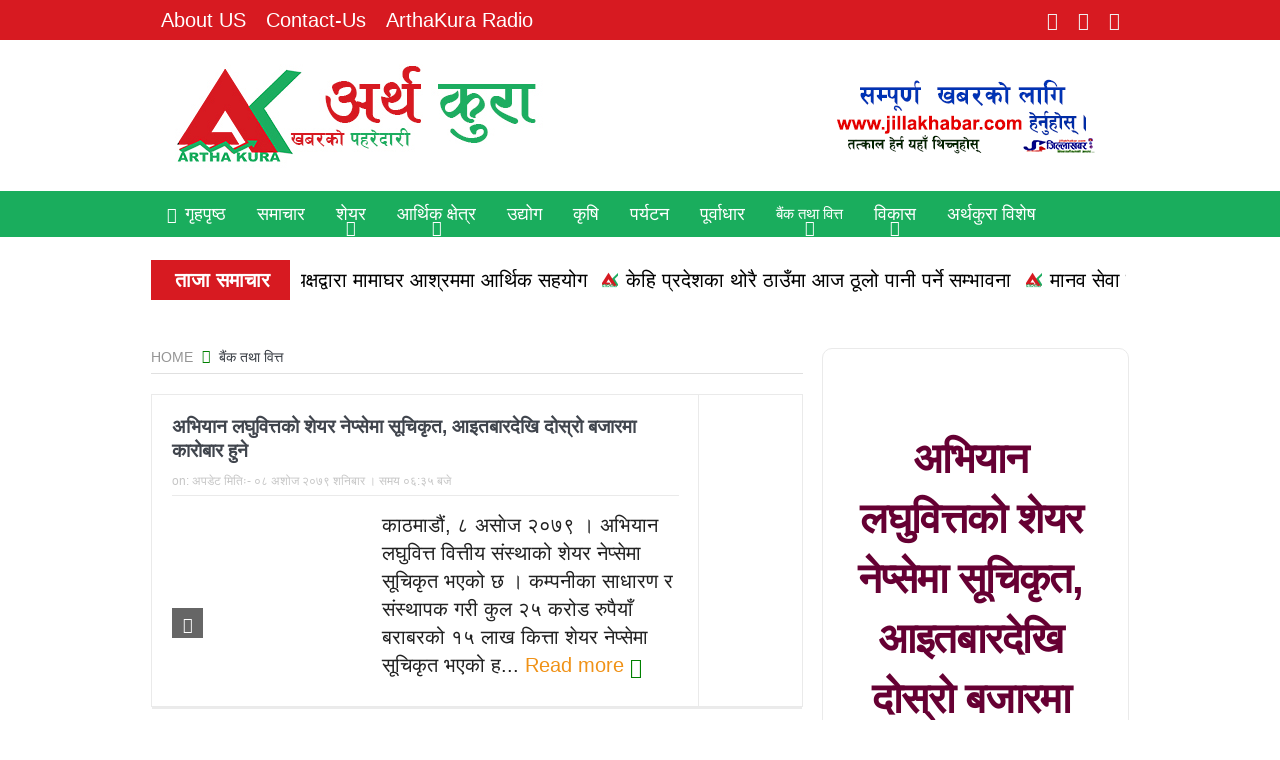

--- FILE ---
content_type: text/html; charset=UTF-8
request_url: https://arthakura.com/category/banks-and-finance/
body_size: 22142
content:
  <!DOCTYPE html>
<!--[if lt IE 7]>      <html class="no-js lt-ie9 lt-ie8 lt-ie7" lang="en-US"> <![endif]-->
<!--[if IE 7]>         <html class="no-js lt-ie9 lt-ie8" lang="en-US"> <![endif]-->
<!--[if IE 8]>         <html class="no-js lt-ie9" lang="en-US"> <![endif]-->
<!--[if gt IE 8]><!--> <html class="no-js" lang="en-US"> <!--<![endif]-->
    <head>
	<meta charset="UTF-8" />
        <meta http-equiv="X-UA-Compatible" content="IE=edge,chrome=1">
	<title>बैंक तथा वित्त | Arthakura.com</title>
	<link rel="profile" href="http://gmpg.org/xfn/11">
	<link rel="pingback" href="https://arthakura.com/xmlrpc.php">

<meta name="viewport" content="width=device-width, initial-scale=1, maximum-scale=1">
<link rel="shortcut icon" href="https://arthakura.com/wp-content/uploads/2021/09/cropped-Artha-Kura-Naya-header.jpg" />
<link rel="apple-touch-icon" href="https://arthakura.com/wp-content/themes/FCNepal/apple-touch-icon-precomposed.png" />

<link rel="pingback" href="https://arthakura.com/xmlrpc.php" />
        <!--[if lt IE 9]>
	<script src="https://arthakura.com/wp-content/themes/FCNepal/framework/helpers/js/html5.js"></script>
	<script src="https://arthakura.com/wp-content/themes/FCNepal/framework/helpers/js/IE9.js"></script>
	<![endif]-->
	<script type="text/javascript">
/* <![CDATA[ */
window.JetpackScriptData = {"site":{"icon":"https://i0.wp.com/arthakura.com/wp-content/uploads/2021/09/cropped-Artha-Kura-Naya-header.jpg?w=64\u0026ssl=1","title":"Arthakura.com","host":"unknown","is_wpcom_platform":false}};
/* ]]> */
</script>
<meta name='robots' content='max-image-preview:large' />
	<style>img:is([sizes="auto" i], [sizes^="auto," i]) { contain-intrinsic-size: 3000px 1500px }</style>
	<link rel="alternate" type="application/rss+xml" title="Arthakura.com &raquo; Feed" href="https://arthakura.com/feed/" />
<link rel="alternate" type="application/rss+xml" title="Arthakura.com &raquo; Comments Feed" href="https://arthakura.com/comments/feed/" />
<link rel="alternate" type="application/rss+xml" title="Arthakura.com &raquo; बैंक तथा वित्त Category Feed" href="https://arthakura.com/category/banks-and-finance/feed/" />
<script type="text/javascript">
/* <![CDATA[ */
window._wpemojiSettings = {"baseUrl":"https:\/\/s.w.org\/images\/core\/emoji\/16.0.1\/72x72\/","ext":".png","svgUrl":"https:\/\/s.w.org\/images\/core\/emoji\/16.0.1\/svg\/","svgExt":".svg","source":{"concatemoji":"https:\/\/arthakura.com\/wp-includes\/js\/wp-emoji-release.min.js?ver=6.8.3"}};
/*! This file is auto-generated */
!function(s,n){var o,i,e;function c(e){try{var t={supportTests:e,timestamp:(new Date).valueOf()};sessionStorage.setItem(o,JSON.stringify(t))}catch(e){}}function p(e,t,n){e.clearRect(0,0,e.canvas.width,e.canvas.height),e.fillText(t,0,0);var t=new Uint32Array(e.getImageData(0,0,e.canvas.width,e.canvas.height).data),a=(e.clearRect(0,0,e.canvas.width,e.canvas.height),e.fillText(n,0,0),new Uint32Array(e.getImageData(0,0,e.canvas.width,e.canvas.height).data));return t.every(function(e,t){return e===a[t]})}function u(e,t){e.clearRect(0,0,e.canvas.width,e.canvas.height),e.fillText(t,0,0);for(var n=e.getImageData(16,16,1,1),a=0;a<n.data.length;a++)if(0!==n.data[a])return!1;return!0}function f(e,t,n,a){switch(t){case"flag":return n(e,"\ud83c\udff3\ufe0f\u200d\u26a7\ufe0f","\ud83c\udff3\ufe0f\u200b\u26a7\ufe0f")?!1:!n(e,"\ud83c\udde8\ud83c\uddf6","\ud83c\udde8\u200b\ud83c\uddf6")&&!n(e,"\ud83c\udff4\udb40\udc67\udb40\udc62\udb40\udc65\udb40\udc6e\udb40\udc67\udb40\udc7f","\ud83c\udff4\u200b\udb40\udc67\u200b\udb40\udc62\u200b\udb40\udc65\u200b\udb40\udc6e\u200b\udb40\udc67\u200b\udb40\udc7f");case"emoji":return!a(e,"\ud83e\udedf")}return!1}function g(e,t,n,a){var r="undefined"!=typeof WorkerGlobalScope&&self instanceof WorkerGlobalScope?new OffscreenCanvas(300,150):s.createElement("canvas"),o=r.getContext("2d",{willReadFrequently:!0}),i=(o.textBaseline="top",o.font="600 32px Arial",{});return e.forEach(function(e){i[e]=t(o,e,n,a)}),i}function t(e){var t=s.createElement("script");t.src=e,t.defer=!0,s.head.appendChild(t)}"undefined"!=typeof Promise&&(o="wpEmojiSettingsSupports",i=["flag","emoji"],n.supports={everything:!0,everythingExceptFlag:!0},e=new Promise(function(e){s.addEventListener("DOMContentLoaded",e,{once:!0})}),new Promise(function(t){var n=function(){try{var e=JSON.parse(sessionStorage.getItem(o));if("object"==typeof e&&"number"==typeof e.timestamp&&(new Date).valueOf()<e.timestamp+604800&&"object"==typeof e.supportTests)return e.supportTests}catch(e){}return null}();if(!n){if("undefined"!=typeof Worker&&"undefined"!=typeof OffscreenCanvas&&"undefined"!=typeof URL&&URL.createObjectURL&&"undefined"!=typeof Blob)try{var e="postMessage("+g.toString()+"("+[JSON.stringify(i),f.toString(),p.toString(),u.toString()].join(",")+"));",a=new Blob([e],{type:"text/javascript"}),r=new Worker(URL.createObjectURL(a),{name:"wpTestEmojiSupports"});return void(r.onmessage=function(e){c(n=e.data),r.terminate(),t(n)})}catch(e){}c(n=g(i,f,p,u))}t(n)}).then(function(e){for(var t in e)n.supports[t]=e[t],n.supports.everything=n.supports.everything&&n.supports[t],"flag"!==t&&(n.supports.everythingExceptFlag=n.supports.everythingExceptFlag&&n.supports[t]);n.supports.everythingExceptFlag=n.supports.everythingExceptFlag&&!n.supports.flag,n.DOMReady=!1,n.readyCallback=function(){n.DOMReady=!0}}).then(function(){return e}).then(function(){var e;n.supports.everything||(n.readyCallback(),(e=n.source||{}).concatemoji?t(e.concatemoji):e.wpemoji&&e.twemoji&&(t(e.twemoji),t(e.wpemoji)))}))}((window,document),window._wpemojiSettings);
/* ]]> */
</script>

<style id='wp-emoji-styles-inline-css' type='text/css'>

	img.wp-smiley, img.emoji {
		display: inline !important;
		border: none !important;
		box-shadow: none !important;
		height: 1em !important;
		width: 1em !important;
		margin: 0 0.07em !important;
		vertical-align: -0.1em !important;
		background: none !important;
		padding: 0 !important;
	}
</style>
<link rel='stylesheet' id='wp-block-library-css' href='https://arthakura.com/wp-includes/css/dist/block-library/style.min.css?ver=6.8.3' type='text/css' media='all' />
<style id='classic-theme-styles-inline-css' type='text/css'>
/*! This file is auto-generated */
.wp-block-button__link{color:#fff;background-color:#32373c;border-radius:9999px;box-shadow:none;text-decoration:none;padding:calc(.667em + 2px) calc(1.333em + 2px);font-size:1.125em}.wp-block-file__button{background:#32373c;color:#fff;text-decoration:none}
</style>
<style id='global-styles-inline-css' type='text/css'>
:root{--wp--preset--aspect-ratio--square: 1;--wp--preset--aspect-ratio--4-3: 4/3;--wp--preset--aspect-ratio--3-4: 3/4;--wp--preset--aspect-ratio--3-2: 3/2;--wp--preset--aspect-ratio--2-3: 2/3;--wp--preset--aspect-ratio--16-9: 16/9;--wp--preset--aspect-ratio--9-16: 9/16;--wp--preset--color--black: #000000;--wp--preset--color--cyan-bluish-gray: #abb8c3;--wp--preset--color--white: #ffffff;--wp--preset--color--pale-pink: #f78da7;--wp--preset--color--vivid-red: #cf2e2e;--wp--preset--color--luminous-vivid-orange: #ff6900;--wp--preset--color--luminous-vivid-amber: #fcb900;--wp--preset--color--light-green-cyan: #7bdcb5;--wp--preset--color--vivid-green-cyan: #00d084;--wp--preset--color--pale-cyan-blue: #8ed1fc;--wp--preset--color--vivid-cyan-blue: #0693e3;--wp--preset--color--vivid-purple: #9b51e0;--wp--preset--gradient--vivid-cyan-blue-to-vivid-purple: linear-gradient(135deg,rgba(6,147,227,1) 0%,rgb(155,81,224) 100%);--wp--preset--gradient--light-green-cyan-to-vivid-green-cyan: linear-gradient(135deg,rgb(122,220,180) 0%,rgb(0,208,130) 100%);--wp--preset--gradient--luminous-vivid-amber-to-luminous-vivid-orange: linear-gradient(135deg,rgba(252,185,0,1) 0%,rgba(255,105,0,1) 100%);--wp--preset--gradient--luminous-vivid-orange-to-vivid-red: linear-gradient(135deg,rgba(255,105,0,1) 0%,rgb(207,46,46) 100%);--wp--preset--gradient--very-light-gray-to-cyan-bluish-gray: linear-gradient(135deg,rgb(238,238,238) 0%,rgb(169,184,195) 100%);--wp--preset--gradient--cool-to-warm-spectrum: linear-gradient(135deg,rgb(74,234,220) 0%,rgb(151,120,209) 20%,rgb(207,42,186) 40%,rgb(238,44,130) 60%,rgb(251,105,98) 80%,rgb(254,248,76) 100%);--wp--preset--gradient--blush-light-purple: linear-gradient(135deg,rgb(255,206,236) 0%,rgb(152,150,240) 100%);--wp--preset--gradient--blush-bordeaux: linear-gradient(135deg,rgb(254,205,165) 0%,rgb(254,45,45) 50%,rgb(107,0,62) 100%);--wp--preset--gradient--luminous-dusk: linear-gradient(135deg,rgb(255,203,112) 0%,rgb(199,81,192) 50%,rgb(65,88,208) 100%);--wp--preset--gradient--pale-ocean: linear-gradient(135deg,rgb(255,245,203) 0%,rgb(182,227,212) 50%,rgb(51,167,181) 100%);--wp--preset--gradient--electric-grass: linear-gradient(135deg,rgb(202,248,128) 0%,rgb(113,206,126) 100%);--wp--preset--gradient--midnight: linear-gradient(135deg,rgb(2,3,129) 0%,rgb(40,116,252) 100%);--wp--preset--font-size--small: 13px;--wp--preset--font-size--medium: 20px;--wp--preset--font-size--large: 36px;--wp--preset--font-size--x-large: 42px;--wp--preset--spacing--20: 0.44rem;--wp--preset--spacing--30: 0.67rem;--wp--preset--spacing--40: 1rem;--wp--preset--spacing--50: 1.5rem;--wp--preset--spacing--60: 2.25rem;--wp--preset--spacing--70: 3.38rem;--wp--preset--spacing--80: 5.06rem;--wp--preset--shadow--natural: 6px 6px 9px rgba(0, 0, 0, 0.2);--wp--preset--shadow--deep: 12px 12px 50px rgba(0, 0, 0, 0.4);--wp--preset--shadow--sharp: 6px 6px 0px rgba(0, 0, 0, 0.2);--wp--preset--shadow--outlined: 6px 6px 0px -3px rgba(255, 255, 255, 1), 6px 6px rgba(0, 0, 0, 1);--wp--preset--shadow--crisp: 6px 6px 0px rgba(0, 0, 0, 1);}:where(.is-layout-flex){gap: 0.5em;}:where(.is-layout-grid){gap: 0.5em;}body .is-layout-flex{display: flex;}.is-layout-flex{flex-wrap: wrap;align-items: center;}.is-layout-flex > :is(*, div){margin: 0;}body .is-layout-grid{display: grid;}.is-layout-grid > :is(*, div){margin: 0;}:where(.wp-block-columns.is-layout-flex){gap: 2em;}:where(.wp-block-columns.is-layout-grid){gap: 2em;}:where(.wp-block-post-template.is-layout-flex){gap: 1.25em;}:where(.wp-block-post-template.is-layout-grid){gap: 1.25em;}.has-black-color{color: var(--wp--preset--color--black) !important;}.has-cyan-bluish-gray-color{color: var(--wp--preset--color--cyan-bluish-gray) !important;}.has-white-color{color: var(--wp--preset--color--white) !important;}.has-pale-pink-color{color: var(--wp--preset--color--pale-pink) !important;}.has-vivid-red-color{color: var(--wp--preset--color--vivid-red) !important;}.has-luminous-vivid-orange-color{color: var(--wp--preset--color--luminous-vivid-orange) !important;}.has-luminous-vivid-amber-color{color: var(--wp--preset--color--luminous-vivid-amber) !important;}.has-light-green-cyan-color{color: var(--wp--preset--color--light-green-cyan) !important;}.has-vivid-green-cyan-color{color: var(--wp--preset--color--vivid-green-cyan) !important;}.has-pale-cyan-blue-color{color: var(--wp--preset--color--pale-cyan-blue) !important;}.has-vivid-cyan-blue-color{color: var(--wp--preset--color--vivid-cyan-blue) !important;}.has-vivid-purple-color{color: var(--wp--preset--color--vivid-purple) !important;}.has-black-background-color{background-color: var(--wp--preset--color--black) !important;}.has-cyan-bluish-gray-background-color{background-color: var(--wp--preset--color--cyan-bluish-gray) !important;}.has-white-background-color{background-color: var(--wp--preset--color--white) !important;}.has-pale-pink-background-color{background-color: var(--wp--preset--color--pale-pink) !important;}.has-vivid-red-background-color{background-color: var(--wp--preset--color--vivid-red) !important;}.has-luminous-vivid-orange-background-color{background-color: var(--wp--preset--color--luminous-vivid-orange) !important;}.has-luminous-vivid-amber-background-color{background-color: var(--wp--preset--color--luminous-vivid-amber) !important;}.has-light-green-cyan-background-color{background-color: var(--wp--preset--color--light-green-cyan) !important;}.has-vivid-green-cyan-background-color{background-color: var(--wp--preset--color--vivid-green-cyan) !important;}.has-pale-cyan-blue-background-color{background-color: var(--wp--preset--color--pale-cyan-blue) !important;}.has-vivid-cyan-blue-background-color{background-color: var(--wp--preset--color--vivid-cyan-blue) !important;}.has-vivid-purple-background-color{background-color: var(--wp--preset--color--vivid-purple) !important;}.has-black-border-color{border-color: var(--wp--preset--color--black) !important;}.has-cyan-bluish-gray-border-color{border-color: var(--wp--preset--color--cyan-bluish-gray) !important;}.has-white-border-color{border-color: var(--wp--preset--color--white) !important;}.has-pale-pink-border-color{border-color: var(--wp--preset--color--pale-pink) !important;}.has-vivid-red-border-color{border-color: var(--wp--preset--color--vivid-red) !important;}.has-luminous-vivid-orange-border-color{border-color: var(--wp--preset--color--luminous-vivid-orange) !important;}.has-luminous-vivid-amber-border-color{border-color: var(--wp--preset--color--luminous-vivid-amber) !important;}.has-light-green-cyan-border-color{border-color: var(--wp--preset--color--light-green-cyan) !important;}.has-vivid-green-cyan-border-color{border-color: var(--wp--preset--color--vivid-green-cyan) !important;}.has-pale-cyan-blue-border-color{border-color: var(--wp--preset--color--pale-cyan-blue) !important;}.has-vivid-cyan-blue-border-color{border-color: var(--wp--preset--color--vivid-cyan-blue) !important;}.has-vivid-purple-border-color{border-color: var(--wp--preset--color--vivid-purple) !important;}.has-vivid-cyan-blue-to-vivid-purple-gradient-background{background: var(--wp--preset--gradient--vivid-cyan-blue-to-vivid-purple) !important;}.has-light-green-cyan-to-vivid-green-cyan-gradient-background{background: var(--wp--preset--gradient--light-green-cyan-to-vivid-green-cyan) !important;}.has-luminous-vivid-amber-to-luminous-vivid-orange-gradient-background{background: var(--wp--preset--gradient--luminous-vivid-amber-to-luminous-vivid-orange) !important;}.has-luminous-vivid-orange-to-vivid-red-gradient-background{background: var(--wp--preset--gradient--luminous-vivid-orange-to-vivid-red) !important;}.has-very-light-gray-to-cyan-bluish-gray-gradient-background{background: var(--wp--preset--gradient--very-light-gray-to-cyan-bluish-gray) !important;}.has-cool-to-warm-spectrum-gradient-background{background: var(--wp--preset--gradient--cool-to-warm-spectrum) !important;}.has-blush-light-purple-gradient-background{background: var(--wp--preset--gradient--blush-light-purple) !important;}.has-blush-bordeaux-gradient-background{background: var(--wp--preset--gradient--blush-bordeaux) !important;}.has-luminous-dusk-gradient-background{background: var(--wp--preset--gradient--luminous-dusk) !important;}.has-pale-ocean-gradient-background{background: var(--wp--preset--gradient--pale-ocean) !important;}.has-electric-grass-gradient-background{background: var(--wp--preset--gradient--electric-grass) !important;}.has-midnight-gradient-background{background: var(--wp--preset--gradient--midnight) !important;}.has-small-font-size{font-size: var(--wp--preset--font-size--small) !important;}.has-medium-font-size{font-size: var(--wp--preset--font-size--medium) !important;}.has-large-font-size{font-size: var(--wp--preset--font-size--large) !important;}.has-x-large-font-size{font-size: var(--wp--preset--font-size--x-large) !important;}
:where(.wp-block-post-template.is-layout-flex){gap: 1.25em;}:where(.wp-block-post-template.is-layout-grid){gap: 1.25em;}
:where(.wp-block-columns.is-layout-flex){gap: 2em;}:where(.wp-block-columns.is-layout-grid){gap: 2em;}
:root :where(.wp-block-pullquote){font-size: 1.5em;line-height: 1.6;}
</style>
<link rel='stylesheet' id='s_pdf_styles-css' href='https://arthakura.com/wp-content/plugins/simple-pdf-viewer/css/style.css?ver=6.8.3' type='text/css' media='all' />
<link rel='stylesheet' id='plugins-css' href='https://arthakura.com/wp-content/themes/FCNepal/css/plugins.css?ver=6.8.3' type='text/css' media='all' />
<link rel='stylesheet' id='main-css' href='https://arthakura.com/wp-content/themes/FCNepal/css/main.css?ver=6.8.3' type='text/css' media='all' />
<link rel='stylesheet' id='responsive-css' href='https://arthakura.com/wp-content/themes/FCNepal/css/media.css?ver=6.8.3' type='text/css' media='all' />
<link rel='stylesheet' id='style-css' href='https://arthakura.com/wp-content/themes/child-1/style.css?ver=6.8.3' type='text/css' media='all' />
<link rel='stylesheet' id='upw_theme_standard-css' href='https://arthakura.com/wp-content/plugins/ultimate-posts-widget/css/upw-theme-standard.min.css?ver=6.8.3' type='text/css' media='all' />
<script type="text/javascript" src="https://arthakura.com/wp-includes/js/jquery/jquery.min.js?ver=3.7.1" id="jquery-core-js"></script>
<script type="text/javascript" src="https://arthakura.com/wp-includes/js/jquery/jquery-migrate.min.js?ver=3.4.1" id="jquery-migrate-js"></script>
<script type="text/javascript" src="https://arthakura.com/wp-content/plugins/simple-pdf-viewer/js/main.js?ver=6.8.3" id="s_pdf_scripts-js"></script>
<link rel="https://api.w.org/" href="https://arthakura.com/wp-json/" /><link rel="alternate" title="JSON" type="application/json" href="https://arthakura.com/wp-json/wp/v2/categories/76" /><link rel="EditURI" type="application/rsd+xml" title="RSD" href="https://arthakura.com/xmlrpc.php?rsd" />
<meta name="generator" content="WordPress 6.8.3" />
<link rel="icon" href="https://arthakura.com/wp-content/uploads/2021/09/cropped-Artha-Kura-Naya-header-32x32.jpg" sizes="32x32" />
<link rel="icon" href="https://arthakura.com/wp-content/uploads/2021/09/cropped-Artha-Kura-Naya-header-192x192.jpg" sizes="192x192" />
<link rel="apple-touch-icon" href="https://arthakura.com/wp-content/uploads/2021/09/cropped-Artha-Kura-Naya-header-180x180.jpg" />
<meta name="msapplication-TileImage" content="https://arthakura.com/wp-content/uploads/2021/09/cropped-Artha-Kura-Naya-header-270x270.jpg" />
		<style type="text/css" id="wp-custom-css">
			.nb-style1 .news-box .older-articles h4 {
    font-size: 25px;
}
.upw-posts .entry-image img {
   width: 1020px;
   height: auto;
}		</style>
		<style type="text/css" title="dynamic-css" class="options-output">{color:#ffffff;}.top_banner{background-color:#ffffff;}.top_banner{color:#ffffff;}body{line-height:28px;color:#212121;font-size:20px;}body, body.layout-boxed{background-color:#ffffff;}a{color:#004fe2;}{color:#d71a21;}.topbar, .copyrights-area, .topbar .top-nav > li ul.sub-menu li a:hover{background-color:#d71a21;}.topbar, .copyrights-area, .topbar .top-nav li a, .copyrights-text, .footer_menu li a{color:#ffffff;}{color:#1e73be;}.topbar .top-nav > li a:hover, .topbar .top-nav > li.current-menu-item a, .topbar .top-nav > li ul.sub-menu{background-color:#1e73be;}{color:#ffffff;}.topbar .top-nav > li ul.sub-menu li, .topbar .top-nav > li ul.sub-menu li:hover, .topbar .top-nav > li ul.sub-menu li:hover+li, .topbar .top-nav > li ul.sub-menu li a:hover, .topbar .top-nav > li ul.sub-menu{border-color:#ffffff;}{color:#1aad5d;}#navigation, #navigation .main-menu > li:hover > a, #navigation .main-menu > li.current-menu-item > a, .navigation_highlight_ancestor #navigation .main-menu > li.current-menu-ancestor > a, .navigation_highlight_ancestor #navigation .main-menu > li.current-menu-parent > a, #navigation .main-menu > li:hover > a:before, #navigation .main-menu > li.current-menu-item > a:before, .navigation_highlight_ancestor #navigation .main-menu > li.current-menu-ancestor > a:before,  .navigation_highlight_ancestor #navigation .main-menu > li.current-menu-parent > a:before, ul.main-menu > li:not(.mom_mega):not(.mom_mega_cats) ul.sub-menu, ul.main-menu > li:not(.mom_mega):not(.mom_mega_cats) ul.sub-menu li, #navigation .main-menu > li .cats-mega-wrap, ul.main-menu > li:not(.mom_mega) ul.sub-menu li, .main-menu .mom_mega.menu-item-depth-0 > .mom_mega_wrap:before, #navigation .main-menu li.mom_mega.menu-item-depth-0 > .mom_mega_wrap, .device-menu-holder, .device-menu-holder .mh-caret, .device-menu-holder.active:before, #navigation .device-menu, #navigation .device-menu li.dm-active > a, #navigation .device-menu li.dm-active > .responsive-caret{background-color:#1aad5d;}.navigation-inner,#navigation .nav-button, .nb-inner-wrap .search-results-title, .show_all_results, .nb-inner-wrap ul.s-results .s-img .post_format{background-color:#1aad5d;}{color:#1aad5d;}#navigation, .navigation-inner, #navigation .main-menu > li, #navigation .main-menu > li:last-child,  #navigation .nav-button, .nb-inner-wrap ul.s-results li, .nb-inner-wrap .search-results-title, .show_all_results, .nb-inner-wrap ul.s-results .s-img .post_format, .nb-inner-wrap .nb-inner,ul.main-menu > li:not(.mom_mega):not(.mom_mega_cats) ul.sub-menu, ul.main-menu > li:not(.mom_mega):not(.mom_mega_cats) ul.sub-menu li, #navigation .main-menu > li .cats-mega-wrap, #navigation .main-menu > li .cats-mega-wrap .cats-mega-inner, ul.main-menu > li .cats-mega-wrap ul.sub-menu li, #navigation .main-menu > li .cats-mega-wrap .subcat .mom-cat-latest .view_all_posts, #navigation .main-menu > li .cats-mega-wrap .subcat ul li, #navigation .main-menu > li .cats-mega-wrap.mom_cats_horizontal .subcat .mom-cat-latest li, ul.main-menu li.mom_mega .mom_mega_wrap ul li a, ul.main-menu li.mom_mega .mega_col_title > a, #navigation, #navigation .main-menu > li:hover > a, #navigation .main-menu > li.current-menu-item > a, .navigation_highlight_ancestor #navigation .main-menu > li.current-menu-ancestor > a, .navigation_highlight_ancestor #navigation .main-menu > li.current-menu-parent > a, #navigation .main-menu > li:hover > a:before, #navigation .main-menu > li.current-menu-item > a:before, .navigation_highlight_ancestor #navigation .main-menu > li.current-menu-ancestor > a:before, .navigation_highlight_ancestor #navigation .main-menu > li.current-menu-parent > a:before, ul.main-menu > li:not(.mom_mega):not(.mom_mega_cats) ul.sub-menu, ul.main-menu > li:not(.mom_mega):not(.mom_mega_cats) ul.sub-menu li, #navigation .main-menu > li .cats-mega-wrap, ul.main-menu > li:not(.mom_mega) ul.sub-menu li, .main-menu .mom_mega.menu-item-depth-0 > .mom_mega_wrap:before, #navigation .main-menu li.mom_mega.menu-item-depth-0 > .mom_mega_wrap, .device-menu-holder, #navigation .device-menu, #navigation .device-menu li.menu-item, #navigation .device-menu li .responsive-caret, #navigation .device-menu li.dm-active.mom_mega.menu-item-depth-0 > a {border-color:#1aad5d;}#navigation .main-menu > li .cats-mega-wrap .cats-mega-inner:before{background-color:#1aad5d;}{color:#ffffff;}#navigation{border-bottom-color:#ffffff;}.main-menu > li:not(.current-menu-item):not(.current-menu-ancestor) > a, #navigation .nav-button, .nb-inner-wrap ul.s-results .s-details h4, .nb-inner-wrap .search-results-title, .show_all_results a,  .ajax_search_results .sw-not_found{color:#ffffff;font-size:18px;}#navigation .main-menu > li:hover > a, #navigation .main-menu > li.current-menu-item > a, .navigation_highlight_ancestor #navigation .main-menu > li.current-menu-ancestor > a, .navigation_highlight_ancestor #navigation .main-menu > li.current-menu-parent > a, ul.main-menu > li:not(.mom_mega) ul.sub-menu li a, ul.main-menu li.mom_mega .mega_col_title > a, ul.main-menu li.mom_mega .mom_mega_wrap ul li a, .device-menu-holder, .device-menu-holder .mh-icon, .the_menu_holder_area i, .device-menu-holder .mh-caret, #navigation .device-menu li.menu-item a i, #navigation .device-menu li.menu-item > a, #navigation .device-menu li .responsive-caret{color:#ffffff;}ul.main-menu > li.menu-item-has-children > a:after, ul.main-menu li:not(.mom_mega):not(.mom_mega_cats) ul.sub-menu li.menu-item-has-children > a:after, .nb-inner-wrap ul.s-results .s-details .mom-post-meta{color:#ffffff;}{color:#ffffff;}ul.main-menu > li .cats-mega-wrap ul.sub-menu li.active a, #navigation .main-menu > li .cats-mega-wrap .subcat{background-color:#ffffff;}#navigation .main-menu > li .cats-mega-wrap .subcat li .subcat-title a, ul.main-menu > li .cats-mega-wrap ul.sub-menu li.active a, ul.main-menu > li .cats-mega-wrap ul.sub-menu li.active a:before, #navigation .main-menu > li .cats-mega-wrap .subcat .mom-cat-latest .view_all_posts{color:#ffffff;}#navigation .main-menu > li .cats-mega-wrap .subcat li .subcat-title span{color:#ffffff;}{color:#d71a21;}.breaking-news .bn-title{background-color:#d71a21;}.breaking-news .bn-title:after{border-left-color:#d71a21;}body.rtl .breaking-news .bn-title:after{border-right-color:#d71a21;}.breaking-news .bn-title{color:#ffffff;}{color:#ffffff;}.news-ticker{background-color:#ffffff;}{color:#ffffff;}.news-ticker{border-color:#ffffff;}.news-ticker li a, .news-ticker li{color:#000000;}.news-ticker li i{color:#ffffff;}{color:#d71a21;}.current_time{background-color:#d71a21;}.current_time{color:#ffffff;}{color:#1cad5e;}#footer{background-color:#1cad5e;}{color:#1cad5e;}#footer{border-color:#1cad5e;}#footer .widget .widget-title{color:#ffffff;}#footer .widget, #footer .widget a{color:#000000;}#footer .widget, #footer .widget p{color:#000000;}#footer .widget .textwidget a, #footer .widget .twitter-widget a{color:#ffffff;}{color:#dd3333;}.scrollToTop{background-color:#dd3333;}.scrollToTop{color:#1cad5e;}</style><style type="text/css">
body, body.layout-boxed {
    background-image: none;
}
    
.header > .inner, .header .logo {
line-height: 151px;
height: 151px;
}
.show_all_results a i, .search-wrap ul.s-results .s-img .post_format {
color: #ffffff;
}
/* Category background */
</style>
    </head>
    <body class="archive category category-banks-and-finance category-76 wp-theme-FCNepal wp-child-theme-child-1 right-sidebar fade-imgs-in-appear sticky_navigation_on navigation_highlight_ancestor ticker_has_live_time one-side-wide both-sidebars open_images_in_lightbox disable_lightbox_in_wp_gallery" itemscope="itemscope" itemtype="http://schema.org/WebPage">
    
        <!--[if lt IE 7]>
            <p class="browsehappy">You are using an <strong>outdated</strong> browser. Please <a href="http://browsehappy.com/">upgrade your browser</a> to improve your experience.</p>
        <![endif]-->
        <div class="boxed-wrap clearfix">
	    <div id="header-wrapper">
                         <div class="topbar">
  <div class="inner">
            <div class="top-left-content">
                 			     <ul id="menu-top-menu" class="top-nav mom_visibility_desktop"><li id="menu-item-2673" class="menu-item menu-item-type-post_type menu-item-object-page menu-item-2673"><a href="https://arthakura.com/about-us/">About US</a></li>
<li id="menu-item-2674" class="menu-item menu-item-type-post_type menu-item-object-page menu-item-2674"><a href="https://arthakura.com/contact-us/">Contact-Us</a></li>
<li id="menu-item-3540" class="menu-item menu-item-type-post_type menu-item-object-page menu-item-3540"><a href="https://arthakura.com/arthakuraradio/">ArthaKura Radio</a></li>
</ul>
     			     <div class="mom_visibility_device device-top-menu-wrap">
			      <div class="top-menu-holder"><i class="fa-icon-reorder mh-icon"></i></div>
			      <ul id="menu-top-menu-1" class="device-top-nav"><li class="menu-item menu-item-type-post_type menu-item-object-page menu-item-2673"><a href="https://arthakura.com/about-us/">About US</a></li>
<li class="menu-item menu-item-type-post_type menu-item-object-page menu-item-2674"><a href="https://arthakura.com/contact-us/">Contact-Us</a></li>
<li class="menu-item menu-item-type-post_type menu-item-object-page menu-item-3540"><a href="https://arthakura.com/arthakuraradio/">ArthaKura Radio</a></li>
</ul>			     </div>

                        </div> <!--tb left-->
        <div class="top-right-content">
            		    <ul class="mom-social-icons">
                    <li class="twitter"><a target="_blank" class="vector_icon" href="https://twitter.com/jillakhabarnews"><i class="fa-icon-twitter"></i></a></li>
        
                <li class="facebook"><a target="_blank" class="vector_icon" href="https://www.facebook.com/arthakuranews"><i class="fa-icon-facebook "></i></a></li>        
        
        
        
                        <li class="youtube"><a target="_blank" class="vector_icon" href="https://www.youtube.com/jillakhabartv"><i class="fa-icon-youtube"></i></a></li>
        
        
        
        

        

        
                        	
	    </ul>
                    </div> <!--tb right-->
</div>
 </div> <!--topbar-->
             <header class="header " itemscope="itemscope" itemtype="http://schema.org/WPHeader" role="banner">
                <div class="inner">
						                    <div class="logo">
					                    <a href="https://arthakura.com">
		                                                    <img src="https://arthakura.com/wp-content/uploads/2021/09/Artha-Kura-Header.jpg" alt="Arthakura.com" width="486" height="105" />
                                                                    <img class="mom_retina_logo" src="https://arthakura.com/wp-content/uploads/2021/09/Artha-Kura-Header.jpg" width="486" height="105" alt="Arthakura.com" />
                        		                    </a>

					
                    </div>
                                        <div class="header-right">
                                  		<div class="mom-e3lanat-wrap  ">
	<div class="mom-e3lanat " style="">
		<div class="mom-e3lanat-inner">
		
				<div class="mom-e3lan" data-id="3505" style=" ">
					<a href="https://jillakhabar.com/" target="_blank"><img src="https://arthakura.com/wp-content/uploads/2022/02/jillakhabar-ad-new.png" alt="ad" width="" height=""></a>
		 	</div><!--mom ad-->
			</div>
	</div>	<!--Mom ads-->
	</div>
                    </div> <!--header right-->
                    		    
                <div class="clear"></div>
                </div>
            </header>
	    	    </div> <!--header wrap-->
                                    <nav id="navigation" itemtype="http://schema.org/SiteNavigationElement" itemscope="itemscope" role="navigation" class="dd-effect-slide ">
                <div class="navigation-inner">
                <div class="inner">
                    <a class="sticky_logo" href="https://arthakura.com"><img src="https://arthakura.com/wp-content/uploads/2021/09/cropped-Artha-Kura-Naya-header.jpg" alt="Arthakura.com"></a>                                            <ul id="menu-home" class="main-menu mom_visibility_desktop"><li id="menu-item-2649" class="menu-item menu-item-type-custom menu-item-object-custom menu-item-home mom_default_menu_item menu-item-depth-0"><a href="https://arthakura.com/"><i class="momizat-icon-home"></i>गृहपृष्ठ</a></li>
<li id="menu-item-2728" class="menu-item menu-item-type-taxonomy menu-item-object-category mom_default_menu_item menu-item-depth-0"><a href="https://arthakura.com/category/news/">समाचार</a></li>
<li id="menu-item-2725" class="menu-item menu-item-type-taxonomy menu-item-object-category menu-item-has-children menu-parent-item mom_default_menu_item menu-item-depth-0"><a href="https://arthakura.com/category/share/">शेयर</a>
<ul class="sub-menu ">
	<li id="menu-item-2726" class="menu-item menu-item-type-taxonomy menu-item-object-category mom_default_menu_item active menu-item-depth-1"><a href="https://arthakura.com/category/share-market/">शेयर बजार</a></li>
	<li id="menu-item-2709" class="menu-item menu-item-type-taxonomy menu-item-object-category mom_default_menu_item menu-item-depth-1"><a href="https://arthakura.com/category/ipo/">आइपिओ</a></li>
</ul>
<i class='responsive-caret'></i>
</li>
<li id="menu-item-2710" class="menu-item menu-item-type-taxonomy menu-item-object-category menu-item-has-children menu-parent-item mom_default_menu_item menu-item-depth-0"><a href="https://arthakura.com/category/economic-field/">आर्थिक क्षेत्र</a>
<ul class="sub-menu ">
	<li id="menu-item-2722" class="menu-item menu-item-type-taxonomy menu-item-object-category mom_default_menu_item active menu-item-depth-1"><a href="https://arthakura.com/category/revenue/">राजस्व</a></li>
	<li id="menu-item-2712" class="menu-item menu-item-type-taxonomy menu-item-object-category mom_default_menu_item menu-item-depth-1"><a href="https://arthakura.com/category/energy/">उर्जा</a></li>
	<li id="menu-item-2717" class="menu-item menu-item-type-taxonomy menu-item-object-category mom_default_menu_item menu-item-depth-1"><a href="https://arthakura.com/category/administration/">प्रशासन</a></li>
</ul>
<i class='responsive-caret'></i>
</li>
<li id="menu-item-2711" class="menu-item menu-item-type-taxonomy menu-item-object-category mom_default_menu_item menu-item-depth-0"><a href="https://arthakura.com/category/industry/">उद्योग</a></li>
<li id="menu-item-2713" class="menu-item menu-item-type-taxonomy menu-item-object-category mom_default_menu_item menu-item-depth-0"><a href="https://arthakura.com/category/agriculture/">कृषि</a></li>
<li id="menu-item-2714" class="menu-item menu-item-type-taxonomy menu-item-object-category mom_default_menu_item menu-item-depth-0"><a href="https://arthakura.com/category/tourism/">पर्यटन</a></li>
<li id="menu-item-2715" class="menu-item menu-item-type-taxonomy menu-item-object-category mom_default_menu_item menu-item-depth-0"><a href="https://arthakura.com/category/infrastructure/">पूर्वाधार</a></li>
<li id="menu-item-2719" class="menu-item menu-item-type-taxonomy menu-item-object-category current-menu-item menu-item-has-children menu-parent-item mom_default_menu_item menu-item-depth-0"><a href="https://arthakura.com/category/banks-and-finance/">बैंक तथा वित्त</a>
<ul class="sub-menu ">
	<li id="menu-item-2720" class="menu-item menu-item-type-taxonomy menu-item-object-category mom_default_menu_item active menu-item-depth-1"><a href="https://arthakura.com/category/banks/">बैंकका कुरा</a></li>
	<li id="menu-item-2729" class="menu-item menu-item-type-taxonomy menu-item-object-category mom_default_menu_item menu-item-depth-1"><a href="https://arthakura.com/category/co-operatives/">सहकारीका कुरा</a></li>
	<li id="menu-item-2724" class="menu-item menu-item-type-taxonomy menu-item-object-category mom_default_menu_item menu-item-depth-1"><a href="https://arthakura.com/category/finance/">वित्तका कुरा</a></li>
	<li id="menu-item-2718" class="menu-item menu-item-type-taxonomy menu-item-object-category mom_default_menu_item menu-item-depth-1"><a href="https://arthakura.com/category/insurance/">बीमाका कुरा</a></li>
</ul>
<i class='responsive-caret'></i>
</li>
<li id="menu-item-2723" class="menu-item menu-item-type-taxonomy menu-item-object-category menu-item-has-children menu-parent-item mom_default_menu_item menu-item-depth-0"><a href="https://arthakura.com/category/development/">विकास</a>
<ul class="sub-menu ">
	<li id="menu-item-2727" class="menu-item menu-item-type-taxonomy menu-item-object-category mom_default_menu_item active menu-item-depth-1"><a href="https://arthakura.com/category/communication/">सञ्चार</a></li>
	<li id="menu-item-2716" class="menu-item menu-item-type-taxonomy menu-item-object-category mom_default_menu_item menu-item-depth-1"><a href="https://arthakura.com/category/technology/">प्रविधि</a></li>
	<li id="menu-item-2721" class="menu-item menu-item-type-taxonomy menu-item-object-category mom_default_menu_item menu-item-depth-1"><a href="https://arthakura.com/category/transportation/">यातायात</a></li>
</ul>
<i class='responsive-caret'></i>
</li>
<li id="menu-item-2708" class="menu-item menu-item-type-taxonomy menu-item-object-category mom_default_menu_item menu-item-depth-0"><a href="https://arthakura.com/category/arthakura-specials/">अर्थकुरा विशेष</a></li>
</ul>                                                                <div class="device-menu-wrap mom_visibility_device">
                        <div id="menu-holder" class="device-menu-holder">
                            <i class="fa-icon-align-justify mh-icon"></i> <span class="the_menu_holder_area"><i class="dmh-icon"></i>Menu</span><i class="mh-caret"></i>
                        </div>
                        <ul id="menu-home-1" class="device-menu mom_visibility_device"><li id="menu-item-2649" class="menu-item menu-item-type-custom menu-item-object-custom menu-item-home mom_default_menu_item menu-item-depth-0"><a href="https://arthakura.com/"><i class="momizat-icon-home"></i>गृहपृष्ठ</a></li>
<li id="menu-item-2728" class="menu-item menu-item-type-taxonomy menu-item-object-category mom_default_menu_item menu-item-depth-0"><a href="https://arthakura.com/category/news/">समाचार</a></li>
<li id="menu-item-2725" class="menu-item menu-item-type-taxonomy menu-item-object-category menu-item-has-children menu-parent-item mom_default_menu_item menu-item-depth-0"><a href="https://arthakura.com/category/share/">शेयर</a>
<ul class="sub-menu ">
	<li id="menu-item-2726" class="menu-item menu-item-type-taxonomy menu-item-object-category mom_default_menu_item active menu-item-depth-1"><a href="https://arthakura.com/category/share-market/">शेयर बजार</a></li>
	<li id="menu-item-2709" class="menu-item menu-item-type-taxonomy menu-item-object-category mom_default_menu_item menu-item-depth-1"><a href="https://arthakura.com/category/ipo/">आइपिओ</a></li>
</ul>
<i class='responsive-caret'></i>
</li>
<li id="menu-item-2710" class="menu-item menu-item-type-taxonomy menu-item-object-category menu-item-has-children menu-parent-item mom_default_menu_item menu-item-depth-0"><a href="https://arthakura.com/category/economic-field/">आर्थिक क्षेत्र</a>
<ul class="sub-menu ">
	<li id="menu-item-2722" class="menu-item menu-item-type-taxonomy menu-item-object-category mom_default_menu_item active menu-item-depth-1"><a href="https://arthakura.com/category/revenue/">राजस्व</a></li>
	<li id="menu-item-2712" class="menu-item menu-item-type-taxonomy menu-item-object-category mom_default_menu_item menu-item-depth-1"><a href="https://arthakura.com/category/energy/">उर्जा</a></li>
	<li id="menu-item-2717" class="menu-item menu-item-type-taxonomy menu-item-object-category mom_default_menu_item menu-item-depth-1"><a href="https://arthakura.com/category/administration/">प्रशासन</a></li>
</ul>
<i class='responsive-caret'></i>
</li>
<li id="menu-item-2711" class="menu-item menu-item-type-taxonomy menu-item-object-category mom_default_menu_item menu-item-depth-0"><a href="https://arthakura.com/category/industry/">उद्योग</a></li>
<li id="menu-item-2713" class="menu-item menu-item-type-taxonomy menu-item-object-category mom_default_menu_item menu-item-depth-0"><a href="https://arthakura.com/category/agriculture/">कृषि</a></li>
<li id="menu-item-2714" class="menu-item menu-item-type-taxonomy menu-item-object-category mom_default_menu_item menu-item-depth-0"><a href="https://arthakura.com/category/tourism/">पर्यटन</a></li>
<li id="menu-item-2715" class="menu-item menu-item-type-taxonomy menu-item-object-category mom_default_menu_item menu-item-depth-0"><a href="https://arthakura.com/category/infrastructure/">पूर्वाधार</a></li>
<li id="menu-item-2719" class="menu-item menu-item-type-taxonomy menu-item-object-category current-menu-item menu-item-has-children menu-parent-item mom_default_menu_item menu-item-depth-0"><a href="https://arthakura.com/category/banks-and-finance/">बैंक तथा वित्त</a>
<ul class="sub-menu ">
	<li id="menu-item-2720" class="menu-item menu-item-type-taxonomy menu-item-object-category mom_default_menu_item active menu-item-depth-1"><a href="https://arthakura.com/category/banks/">बैंकका कुरा</a></li>
	<li id="menu-item-2729" class="menu-item menu-item-type-taxonomy menu-item-object-category mom_default_menu_item menu-item-depth-1"><a href="https://arthakura.com/category/co-operatives/">सहकारीका कुरा</a></li>
	<li id="menu-item-2724" class="menu-item menu-item-type-taxonomy menu-item-object-category mom_default_menu_item menu-item-depth-1"><a href="https://arthakura.com/category/finance/">वित्तका कुरा</a></li>
	<li id="menu-item-2718" class="menu-item menu-item-type-taxonomy menu-item-object-category mom_default_menu_item menu-item-depth-1"><a href="https://arthakura.com/category/insurance/">बीमाका कुरा</a></li>
</ul>
<i class='responsive-caret'></i>
</li>
<li id="menu-item-2723" class="menu-item menu-item-type-taxonomy menu-item-object-category menu-item-has-children menu-parent-item mom_default_menu_item menu-item-depth-0"><a href="https://arthakura.com/category/development/">विकास</a>
<ul class="sub-menu ">
	<li id="menu-item-2727" class="menu-item menu-item-type-taxonomy menu-item-object-category mom_default_menu_item active menu-item-depth-1"><a href="https://arthakura.com/category/communication/">सञ्चार</a></li>
	<li id="menu-item-2716" class="menu-item menu-item-type-taxonomy menu-item-object-category mom_default_menu_item menu-item-depth-1"><a href="https://arthakura.com/category/technology/">प्रविधि</a></li>
	<li id="menu-item-2721" class="menu-item menu-item-type-taxonomy menu-item-object-category mom_default_menu_item menu-item-depth-1"><a href="https://arthakura.com/category/transportation/">यातायात</a></li>
</ul>
<i class='responsive-caret'></i>
</li>
<li id="menu-item-2708" class="menu-item menu-item-type-taxonomy menu-item-object-category mom_default_menu_item menu-item-depth-0"><a href="https://arthakura.com/category/arthakura-specials/">अर्थकुरा विशेष</a></li>
</ul>                        </div>
                                            		    <div class="nav-buttons">
                                        		    
		    		
        		    </div> <!--nav-buttons-->
                    
                </div>
                </div> <!--nav inner-->
            </nav> <!--Navigation-->
            	    <div class="boxed-content-wrapper clearfix">
                        <div style="height:20px;"></div>
            
             <div style="margin-top:-17px; margin-bottom:20px;"></div>
            
            <div class="inner">
                        
        <div class="breaking-news">
    <div class="the_ticker" style="margin:0;">
    <div class="bn-title"><span>ताजा समाचार</span></div>
    <div class="news-ticker " data-timeout="5000">
        <ul>
            <li><img src="https://arthakura.com/wp-content/uploads/2021/09/cropped-Artha-Kura-Naya-header.jpg" alt=""><a href="https://arthakura.com/news/2024/12/08/3920/">गोदावरी ३ का वडाध्यक्षद्वारा मामाघर आश्रममा आर्थिक सहयोग</a></li>
            <li><img src="https://arthakura.com/wp-content/uploads/2021/09/cropped-Artha-Kura-Naya-header.jpg" alt=""><a href="https://arthakura.com/news/2024/07/10/3895/">केहि प्रदेशका थोरै ठाउँमा आज ठूलो पानी पर्ने सम्भावना</a></li>
            <li><img src="https://arthakura.com/wp-content/uploads/2021/09/cropped-Artha-Kura-Naya-header.jpg" alt=""><a href="https://arthakura.com/news/2024/06/24/3873/">मानव सेवा फाउण्डेशनले २१ हजार ज्येष्ठ नागरिकलाई सम्मान गर्दै</a></li>
            <li><img src="https://arthakura.com/wp-content/uploads/2021/09/cropped-Artha-Kura-Naya-header.jpg" alt=""><a href="https://arthakura.com/tourism/2024/06/23/3865/">साउनमा सु–प्रसिद्ध कथावचिका राधिका दासीको मुखराविन्दबाट कथा सुन्न पाइने</a></li>
            <li><img src="https://arthakura.com/wp-content/uploads/2021/09/cropped-Artha-Kura-Naya-header.jpg" alt=""><a href="https://arthakura.com/economic-field/2024/06/22/3862/">असारमा हुने खर्च ६ महिनाअघि गर्न निर्देशन</a></li>
            <li><img src="https://arthakura.com/wp-content/uploads/2021/09/cropped-Artha-Kura-Naya-header.jpg" alt=""><a href="https://arthakura.com/transportation/2024/06/21/3858/">काठमाडौमा बृहत मोटरसाइकल र्‍याली हुने, सहभागी हुन आयोजकको निम्तो</a></li>
            <li><img src="https://arthakura.com/wp-content/uploads/2021/09/cropped-Artha-Kura-Naya-header.jpg" alt=""><a href="https://arthakura.com/economic-field/2024/06/20/3852/">पशुपतिमा राष्ट्रिय भजन प्रतियोगिता हुने, प्रथम हुनेलाई १ लाख ११ हजार नगद पुरस्कार</a></li>
            <li><img src="https://arthakura.com/wp-content/uploads/2021/09/cropped-Artha-Kura-Naya-header.jpg" alt=""><a href="https://arthakura.com/economic-field/2024/05/10/3844/">सुनको भाउ एकै दिन यति धेरै बढ्यो, कतिमा हुँदैछ काराेवार ?</a></li>
            <li><img src="https://arthakura.com/wp-content/uploads/2021/09/cropped-Artha-Kura-Naya-header.jpg" alt=""><a href="https://arthakura.com/tourism/2024/04/06/3839/">नयाँ वर्षदेखि काठमाण्डौको ठमेल र दरबारमार्गलाई चौबीसै घण्टा खुल्ला राख्ने तयारी, नियम के के छ ?</a></li>
            <li><img src="https://arthakura.com/wp-content/uploads/2021/09/cropped-Artha-Kura-Naya-header.jpg" alt=""><a href="https://arthakura.com/co-operatives/2023/12/30/3829/">साना किसान सहकारीको साधारणसभा सम्पन्न, कोदोको पिठो र बेसार उपहार</a></li>
        </ul>
    </div> <!--news ticker-->
    </div>
        </div> <!--breaking news-->
		</div>
		<div class="inner">
			        			</br>
		</div>
			            <div class="inner">
            <div class="main_container">
            <div class="main-col">
                <div class="category-title">
                    <div class="mom_breadcrumb breadcrumb breadcrumbs"><div class="breadcrumbs-plus">
<span itemscope itemtype="http://data-vocabulary.org/Breadcrumb"><a itemprop="url" href="https://arthakura.com/" class="home"><span itemprop="title">Home</span></a></span> <span class='separator'><i class="sep fa-icon-double-angle-right"></i></span> बैंक तथा वित्त</div></div>                                                        </div>
                                                
		                
                                
                                                        <div class="base-box blog-post default-blog-post bp-vertical-share  post-3780 post type-post status-publish format-standard has-post-thumbnail category-banks-and-finance category-finance category-share category-share-market category-news">
    <div class="bp-entry">
        <div class="bp-head">
            <h2><a href="https://arthakura.com/banks-and-finance/2022/09/24/3780/">अभियान लघुवित्तको शेयर नेप्सेमा सूचिकृत, आइतबारदेखि दोस्रो बजारमा कारोबार हुने</a></h2>
            <div class="mom-post-meta bp-meta"><span>on: <time datetime="अपडेट मितिः- ०८ अशोज २०७९ शनिबार । समय ०६:३५ बजे" class="updated">अपडेट मितिः- ०८ अशोज २०७९ शनिबार । समय ०६:३५ बजे</time></span></div>        </div> <!--blog post head-->
        <div class="bp-details">
	            <div class="post-img">
                <a href="https://arthakura.com/banks-and-finance/2022/09/24/3780/">
                	<img src="https://arthakura.com/wp-content/uploads/2022/06/stock-market-share-bazar-arthakura-190x122.jpg" data-hidpi="https://arthakura.com/wp-content/uploads/2022/06/stock-market-share-bazar-arthakura-610x380.jpg" alt="अभियान लघुवित्तको शेयर नेप्सेमा सूचिकृत, आइतबारदेखि दोस्रो बजारमा कारोबार हुने" width="190" height="122">                </a>
                <span class="post-format-icon"></span>
            </div> <!--img-->
	                                                    <P>
                                    काठमाडौं, ८ असाेज २०७९ । अभियान लघुवित्त वित्तीय संस्थाको शेयर नेप्सेमा सूचिकृत भएको छ । कम्पनीका साधारण र संस्थापक गरी कुल २५ करोड रुपैयाँ बराबरको १५ लाख कित्ता शेयर नेप्सेमा सूचिकृत भएको ह...				   <a href="https://arthakura.com/banks-and-finance/2022/09/24/3780/" class="read-more-link">Read more <i class="fa-icon-double-angle-right"></i></a>
				</P>
                            </div> <!--details-->
    </div> <!--entry-->
               <div class="mom-social-share ss-vertical border-box php-share" data-id="3780">
        
        
                    </div> <!--social share-->
    <div class="clear"></div>

    <div class="clear"></div>
</div> <!--blog post-->
                                            <div class="base-box blog-post default-blog-post bp-vertical-share  post-3755 post type-post status-publish format-standard has-post-thumbnail category-arthakura-specials category-economic-field category-banks-and-finance category-news">
    <div class="bp-entry">
        <div class="bp-head">
            <h2><a href="https://arthakura.com/banks-and-finance/2022/08/03/3755/">कर्जाको विस्तार कम हुँदैमा आर्थिक वृद्धिको गतिलाई असर पर्दैनः कार्यकारी निर्देशक श्रेष्ठ</a></h2>
            <div class="mom-post-meta bp-meta"><span>on: <time datetime="अपडेट मितिः- १८ साउन २०७९ बुधबार । समय ०६:१७ बजे" class="updated">अपडेट मितिः- १८ साउन २०७९ बुधबार । समय ०६:१७ बजे</time></span></div>        </div> <!--blog post head-->
        <div class="bp-details">
	            <div class="post-img">
                <a href="https://arthakura.com/banks-and-finance/2022/08/03/3755/">
                	<img src="https://arthakura.com/wp-content/uploads/2022/08/Prakash-kumar-shrestha-RB-CEO-190x122.jpg" data-hidpi="https://arthakura.com/wp-content/uploads/2022/08/Prakash-kumar-shrestha-RB-CEO-610x380.jpg" alt="कर्जाको विस्तार कम हुँदैमा आर्थिक वृद्धिको गतिलाई असर पर्दैनः कार्यकारी निर्देशक श्रेष्ठ" width="190" height="122">                </a>
                <span class="post-format-icon"></span>
            </div> <!--img-->
	                                                    <P>
                                    काठमाडौं, १८ साउन २०७९ । नेपाल राष्ट्र बैंकले चालू आर्थिक वर्ष २०७९/०८० को मौद्रिक नीति सार्वजनिक गरेको छ । हाल विदेशी मुद्रा सञ्चिति संकुचन भइरहेको र मुद्रास्फिति आकासिएको अवस्थामा मौद्रिक...				   <a href="https://arthakura.com/banks-and-finance/2022/08/03/3755/" class="read-more-link">Read more <i class="fa-icon-double-angle-right"></i></a>
				</P>
                            </div> <!--details-->
    </div> <!--entry-->
               <div class="mom-social-share ss-vertical border-box php-share" data-id="3755">
        
        
                    </div> <!--social share-->
    <div class="clear"></div>

    <div class="clear"></div>
</div> <!--blog post-->
                                            <div class="base-box blog-post default-blog-post bp-vertical-share  post-3700 post type-post status-publish format-standard has-post-thumbnail category-banks-and-finance category-banks category-news">
    <div class="bp-entry">
        <div class="bp-head">
            <h2><a href="https://arthakura.com/banks-and-finance/2022/06/11/3700/">नेपाल इन्भेष्टमेन्ट बैंक र मेगा बैंक मर्जर हुने पक्का, यस्ताे भयाे सम्झाैता</a></h2>
            <div class="mom-post-meta bp-meta"><span>on: <time datetime="अपडेट मितिः- २८ जेष्ठ २०७९ शनिबार । समय १०:५७ बजे" class="updated">अपडेट मितिः- २८ जेष्ठ २०७९ शनिबार । समय १०:५७ बजे</time></span></div>        </div> <!--blog post head-->
        <div class="bp-details">
	            <div class="post-img">
                <a href="https://arthakura.com/banks-and-finance/2022/06/11/3700/">
                	<img src="https://arthakura.com/wp-content/uploads/2022/06/nibl_mega-merger-arthakura-190x122.jpg" data-hidpi="https://arthakura.com/wp-content/uploads/2022/06/nibl_mega-merger-arthakura-610x380.jpg" alt="नेपाल इन्भेष्टमेन्ट बैंक र मेगा बैंक मर्जर हुने पक्का, यस्ताे भयाे सम्झाैता" width="190" height="122">                </a>
                <span class="post-format-icon"></span>
            </div> <!--img-->
	                                                    <P>
                                    काठमाडौं , २८ जेठ २०७९ । नेपाल इन्भेष्टमेन्ट बैंक र मेगा बैंकबीच मर्जर तथा एक्वीजिसन सम्बन्धि सम्झौता भएको छ। शुक्रबार एक कार्यक्रमा दुई बैंकबीच एक आपसमा गाभ्ने गाभिने सम्बन्धि प्रारम्भिक सम...				   <a href="https://arthakura.com/banks-and-finance/2022/06/11/3700/" class="read-more-link">Read more <i class="fa-icon-double-angle-right"></i></a>
				</P>
                            </div> <!--details-->
    </div> <!--entry-->
               <div class="mom-social-share ss-vertical border-box php-share" data-id="3700">
        
        
                    </div> <!--social share-->
    <div class="clear"></div>

    <div class="clear"></div>
</div> <!--blog post-->
                                            <div class="base-box blog-post default-blog-post bp-vertical-share  post-3645 post type-post status-publish format-standard has-post-thumbnail category-economic-field category-industry category-energy category-tourism category-infrastructure category-insurance category-banks-and-finance category-banks category-revenue category-finance category-share category-share-market category-news">
    <div class="bp-entry">
        <div class="bp-head">
            <h2><a href="https://arthakura.com/banks-and-finance/2022/03/06/3645/">पछिल्लो समय शेयर बजार संगै कारोबार रकम पनि घट्दै, कस्तो भयो आजको बजार ?</a></h2>
            <div class="mom-post-meta bp-meta"><span>on: <time datetime="अपडेट मितिः- २२ फाल्गुन २०७८ आइतवार । समय १६:५९ बजे" class="updated">अपडेट मितिः- २२ फाल्गुन २०७८ आइतवार । समय १६:५९ बजे</time></span></div>        </div> <!--blog post head-->
        <div class="bp-details">
	            <div class="post-img">
                <a href="https://arthakura.com/banks-and-finance/2022/03/06/3645/">
                	<img src="https://arthakura.com/wp-content/uploads/2022/02/Stressed-investor-market-crash-share-market-down-190x122.jpg" data-hidpi="https://arthakura.com/wp-content/uploads/2022/02/Stressed-investor-market-crash-share-market-down-610x380.jpg" alt="पछिल्लो समय शेयर बजार संगै कारोबार रकम पनि घट्दै, कस्तो भयो आजको बजार ?" width="190" height="122">                </a>
                <span class="post-format-icon"></span>
            </div> <!--img-->
	                                                    <P>
                                    काठमाण्डाै, २२ फागुन २०७८ । हप्ताको पहिलो दिन शेयर बजार परिसूचक नेप्से सामान्य घटेको छ । नेप्से आज आइतवार तीन दशमलव ६६ अङ्कले घटेर दुई हजार पाँच सय ४३ दशमलव ३९ विन्दुमा झरेको छ । आज बैंकिङ,...				   <a href="https://arthakura.com/banks-and-finance/2022/03/06/3645/" class="read-more-link">Read more <i class="fa-icon-double-angle-right"></i></a>
				</P>
                            </div> <!--details-->
    </div> <!--entry-->
               <div class="mom-social-share ss-vertical border-box php-share" data-id="3645">
        
        
                    </div> <!--social share-->
    <div class="clear"></div>

    <div class="clear"></div>
</div> <!--blog post-->
                                            <div class="base-box blog-post default-blog-post bp-vertical-share  post-3642 post type-post status-publish format-standard has-post-thumbnail category-arthakura-specials category-economic-field category-banks-and-finance category-banks category-news">
    <div class="bp-entry">
        <div class="bp-head">
            <h2><a href="https://arthakura.com/banks-and-finance/2022/03/05/3642/">राष्ट्रिय वाणिज्य बैंक कुश्मिसेरामा २० मिनेटमै सुनकर्जा पाइने, यस्तो छ सुविधाहरु</a></h2>
            <div class="mom-post-meta bp-meta"><span>on: <time datetime="अपडेट मितिः- २१ फाल्गुन २०७८ शनिबार । समय ०८:५२ बजे" class="updated">अपडेट मितिः- २१ फाल्गुन २०७८ शनिबार । समय ०८:५२ बजे</time></span></div>        </div> <!--blog post head-->
        <div class="bp-details">
	            <div class="post-img">
                <a href="https://arthakura.com/banks-and-finance/2022/03/05/3642/">
                	<img src="https://arthakura.com/wp-content/uploads/2022/03/RBB-Shera-Bazar-rastriya-banijya-bank-kushmisera-baglung-190x122.jpg" data-hidpi="https://arthakura.com/wp-content/uploads/2022/03/RBB-Shera-Bazar-rastriya-banijya-bank-kushmisera-baglung-610x380.jpg" alt="राष्ट्रिय वाणिज्य बैंक कुश्मिसेरामा २० मिनेटमै सुनकर्जा पाइने, यस्तो छ सुविधाहरु" width="190" height="122">                </a>
                <span class="post-format-icon"></span>
            </div> <!--img-->
	                                                    <P>
                                    सुजन प्रेमी बागलुङ, २१ फागुन २०७८ । राष्ट्रिय वाणिज्य बैंक कुश्मिसेरामा २० मिनेटमै सुनकर्जा पाइने भएको छ । बागलुङको जैमिनी नगरपालिका १ कुश्मिसेरामा अवस्थित राष्ट्रिय वाणिज्य बैंक शेरा बजार श...				   <a href="https://arthakura.com/banks-and-finance/2022/03/05/3642/" class="read-more-link">Read more <i class="fa-icon-double-angle-right"></i></a>
				</P>
                            </div> <!--details-->
    </div> <!--entry-->
               <div class="mom-social-share ss-vertical border-box php-share" data-id="3642">
        
        
                    </div> <!--social share-->
    <div class="clear"></div>

    <div class="clear"></div>
</div> <!--blog post-->
                                            <div class="base-box blog-post default-blog-post bp-vertical-share  post-3619 post type-post status-publish format-standard has-post-thumbnail category-ipo category-banks-and-finance category-finance category-share category-share-market category-news">
    <div class="bp-entry">
        <div class="bp-head">
            <h2><a href="https://arthakura.com/banks-and-finance/2022/03/03/3619/">नेष्डो समृद्ध लघुवित्तको आईपीओकाे प्रि अल्लोटमेन्ट सम्पन्न, कहिले हुन्छ बाँडफाँड ?</a></h2>
            <div class="mom-post-meta bp-meta"><span>on: <time datetime="अपडेट मितिः- १९ फाल्गुन २०७८ बिहिबार । समय ०७:४९ बजे" class="updated">अपडेट मितिः- १९ फाल्गुन २०७८ बिहिबार । समय ०७:४९ बजे</time></span></div>        </div> <!--blog post head-->
        <div class="bp-details">
	            <div class="post-img">
                <a href="https://arthakura.com/banks-and-finance/2022/03/03/3619/">
                	<img src="https://arthakura.com/wp-content/uploads/2022/03/Initial-Public-Offering-IPO-190x122.jpg" data-hidpi="https://arthakura.com/wp-content/uploads/2022/03/Initial-Public-Offering-IPO-610x380.jpg" alt="नेष्डो समृद्ध लघुवित्तको आईपीओकाे प्रि अल्लोटमेन्ट सम्पन्न, कहिले हुन्छ बाँडफाँड ?" width="190" height="122">                </a>
                <span class="post-format-icon"></span>
            </div> <!--img-->
	                                                    <P>
                                    काठमाडौं, १९ फागुन २०७८ । नेष्डो समृद्ध लघुवित्त संस्थाको आईपीओ बुधबार प्रि अल्लोटमेन्ट सम्पन्न भएको छ । बिक्री प्रबन्धक प्रबन्धक ग्लोबल आइएमई क्यापिटलले दिएको जानकारी अनुसार बुधबार पहिलो चर...				   <a href="https://arthakura.com/banks-and-finance/2022/03/03/3619/" class="read-more-link">Read more <i class="fa-icon-double-angle-right"></i></a>
				</P>
                            </div> <!--details-->
    </div> <!--entry-->
               <div class="mom-social-share ss-vertical border-box php-share" data-id="3619">
        
        
                    </div> <!--social share-->
    <div class="clear"></div>

    <div class="clear"></div>
</div> <!--blog post-->
                                            <div class="base-box blog-post default-blog-post bp-vertical-share  post-3601 post type-post status-publish format-standard has-post-thumbnail category-banks-and-finance category-news category-co-operatives">
    <div class="bp-entry">
        <div class="bp-head">
            <h2><a href="https://arthakura.com/banks-and-finance/2022/02/27/3601/">बलेवा एकता सहकारीको सहकारी शिक्षा तथा वित्तीय साक्षरता तालिम सम्पन्न</a></h2>
            <div class="mom-post-meta bp-meta"><span>on: <time datetime="अपडेट मितिः- १५ फाल्गुन २०७८ आइतवार । समय ०८:०३ बजे" class="updated">अपडेट मितिः- १५ फाल्गुन २०७८ आइतवार । समय ०८:०३ बजे</time></span></div>        </div> <!--blog post head-->
        <div class="bp-details">
	            <div class="post-img">
                <a href="https://arthakura.com/banks-and-finance/2022/02/27/3601/">
                	<img src="https://arthakura.com/wp-content/uploads/2022/02/bee-190x122.jpg" data-hidpi="https://arthakura.com/wp-content/uploads/2022/02/bee-610x380.jpg" alt="बलेवा एकता सहकारीको सहकारी शिक्षा तथा वित्तीय साक्षरता तालिम सम्पन्न" width="190" height="122">                </a>
                <span class="post-format-icon"></span>
            </div> <!--img-->
	                                                    <P>
                                    बागलुङ, १५ फागुन २०७८ । बलेवा एकता वचत तथा ऋण सहकारी संस्था लिमिटेड नारायणस्थान बागलुङले एक दिने सहकारी शिक्षा तथा वित्तीय साक्षरता तालिम शनिवार सम्पन्न गरेको छ । संस्थाको बागलुङ नगरपालिका व...				   <a href="https://arthakura.com/banks-and-finance/2022/02/27/3601/" class="read-more-link">Read more <i class="fa-icon-double-angle-right"></i></a>
				</P>
                            </div> <!--details-->
    </div> <!--entry-->
               <div class="mom-social-share ss-vertical border-box php-share" data-id="3601">
        
        
                    </div> <!--social share-->
    <div class="clear"></div>

    <div class="clear"></div>
</div> <!--blog post-->
                                            <div class="base-box blog-post default-blog-post bp-vertical-share  post-3592 post type-post status-publish format-standard has-post-thumbnail category-ipo category-banks-and-finance category-finance category-share category-share-market category-news">
    <div class="bp-entry">
        <div class="bp-head">
            <h2><a href="https://arthakura.com/banks-and-finance/2022/02/24/3592/">राष्ट्र उत्थान लघुवित्तको आईपीओ बाँडफाँड, नतिजा हेर्न मिलेन ? यसरी हेर्नुहोस्</a></h2>
            <div class="mom-post-meta bp-meta"><span>on: <time datetime="अपडेट मितिः- १२ फाल्गुन २०७८ बिहिबार । समय १६:०४ बजे" class="updated">अपडेट मितिः- १२ फाल्गुन २०७८ बिहिबार । समय १६:०४ बजे</time></span></div>        </div> <!--blog post head-->
        <div class="bp-details">
	            <div class="post-img">
                <a href="https://arthakura.com/banks-and-finance/2022/02/24/3592/">
                	<img src="https://arthakura.com/wp-content/uploads/2022/02/iporesult-cdsc-check-ipo-result-190x122.png" data-hidpi="https://arthakura.com/wp-content/uploads/2022/02/iporesult-cdsc-check-ipo-result-610x380.png" alt="राष्ट्र उत्थान लघुवित्तको आईपीओ बाँडफाँड, नतिजा हेर्न मिलेन ? यसरी हेर्नुहोस्" width="190" height="122">                </a>
                <span class="post-format-icon"></span>
            </div> <!--img-->
	                                                    <P>
                                    &nbsp; आज राष्ट्र उत्थान लघुवित्त वित्तीय संस्थाको आईपीओ बाँडफाँड भएको छ । बिक्री प्रबन्धक एनआइबिएल एस क्यापिटलका अनुसार बिहीबार दिउँसो ३ बजेपछि आईपीओ बाँडफाँड भएको हो । राष्ट्र उत्थान लघुवि...				   <a href="https://arthakura.com/banks-and-finance/2022/02/24/3592/" class="read-more-link">Read more <i class="fa-icon-double-angle-right"></i></a>
				</P>
                            </div> <!--details-->
    </div> <!--entry-->
               <div class="mom-social-share ss-vertical border-box php-share" data-id="3592">
        
        
                    </div> <!--social share-->
    <div class="clear"></div>

    <div class="clear"></div>
</div> <!--blog post-->
                                            <div class="base-box blog-post default-blog-post bp-vertical-share  post-3576 post type-post status-publish format-standard has-post-thumbnail category-economic-field category-banks-and-finance category-communication category-news category-co-operatives">
    <div class="bp-entry">
        <div class="bp-head">
            <h2><a href="https://arthakura.com/banks-and-finance/2022/02/21/3576/">बागलुङको आदर्श सञ्चार सहकारी र लघु उद्यम सहकारीबीच एकीकरण हुने</a></h2>
            <div class="mom-post-meta bp-meta"><span>on: <time datetime="अपडेट मितिः- ०९ फाल्गुन २०७८ सोमवार । समय १०:२८ बजे" class="updated">अपडेट मितिः- ०९ फाल्गुन २०७८ सोमवार । समय १०:२८ बजे</time></span></div>        </div> <!--blog post head-->
        <div class="bp-details">
	            <div class="post-img">
                <a href="https://arthakura.com/banks-and-finance/2022/02/21/3576/">
                	<img src="https://arthakura.com/wp-content/uploads/2022/02/2-190x122.jpg" data-hidpi="https://arthakura.com/wp-content/uploads/2022/02/2-610x380.jpg" alt="बागलुङको आदर्श सञ्चार सहकारी र लघु उद्यम सहकारीबीच एकीकरण हुने" width="190" height="122">                </a>
                <span class="post-format-icon"></span>
            </div> <!--img-->
	                                                    <P>
                                    बागलुङ, ९ फागुन २०७८ । आदर्श सञ्चार सहकारी संस्था लिमिटेड बागलुङ नगरपालिका-२ र लघु उद्यम हातेमालो सहकारी संस्था लिमिटेड बानपा-३ बीच एकीकरण हुने भएको छ । दुवै संस्थाद्वारा गठित एकीकरण कार्यदल...				   <a href="https://arthakura.com/banks-and-finance/2022/02/21/3576/" class="read-more-link">Read more <i class="fa-icon-double-angle-right"></i></a>
				</P>
                            </div> <!--details-->
    </div> <!--entry-->
               <div class="mom-social-share ss-vertical border-box php-share" data-id="3576">
        
        
                    </div> <!--social share-->
    <div class="clear"></div>

    <div class="clear"></div>
</div> <!--blog post-->
                                            <div class="base-box blog-post default-blog-post bp-vertical-share  post-3574 post type-post status-publish format-standard has-post-thumbnail category-ipo category-insurance category-banks-and-finance category-share category-share-market category-news">
    <div class="bp-entry">
        <div class="bp-head">
            <h2><a href="https://arthakura.com/banks-and-finance/2022/02/21/3574/">करिव दुई अर्बको आईपीओ आउँदैः साना लगानीकर्ताहरु उत्साहित, कहिले खुल्छ ?</a></h2>
            <div class="mom-post-meta bp-meta"><span>on: <time datetime="अपडेट मितिः- ०९ फाल्गुन २०७८ सोमवार । समय ०८:५१ बजे" class="updated">अपडेट मितिः- ०९ फाल्गुन २०७८ सोमवार । समय ०८:५१ बजे</time></span></div>        </div> <!--blog post head-->
        <div class="bp-details">
	            <div class="post-img">
                <a href="https://arthakura.com/banks-and-finance/2022/02/21/3574/">
                	<img src="https://arthakura.com/wp-content/uploads/2022/02/IPO-share-190x122.jpg" data-hidpi="https://arthakura.com/wp-content/uploads/2022/02/IPO-share-610x380.jpg" alt="करिव दुई अर्बको आईपीओ आउँदैः साना लगानीकर्ताहरु उत्साहित, कहिले खुल्छ ?" width="190" height="122">                </a>
                <span class="post-format-icon"></span>
            </div> <!--img-->
	                                                    <P>
                                    काठमाडाै, ९ फागुन २०७८ । नेपालमा करिव दुई अर्बको आईपीओ निश्कासन हुँदै छ । रिलायवल र आइएमई लाइफ इन्स्योरेन्सले करिव २ अर्ब बराबरकाे आईपीओ निष्काशन गर्न लागेका हुन् । रिलायवल लाइफ इन्स्योरेन्स...				   <a href="https://arthakura.com/banks-and-finance/2022/02/21/3574/" class="read-more-link">Read more <i class="fa-icon-double-angle-right"></i></a>
				</P>
                            </div> <!--details-->
    </div> <!--entry-->
               <div class="mom-social-share ss-vertical border-box php-share" data-id="3574">
        
        
                    </div> <!--social share-->
    <div class="clear"></div>

    <div class="clear"></div>
</div> <!--blog post-->
                                            	    <div class='pagination'><span class='current'>1</span><a href='https://arthakura.com/category/banks-and-finance/page/2/' class='inactive' >2</a></div>
                        </div> <!--main column-->
                        <div class="clear"></div>
</div> <!--main container-->            
            <div class="sidebar main-sidebar" role="complementary" itemscope="itemscope" itemtype="http://schema.org/WPSideBar">
            <div class="widget widget_ultimate_posts">

<div class="upw-posts hfeed">

  
      
        
        <article class="post-3780 post type-post status-publish format-standard has-post-thumbnail category-banks-and-finance category-finance category-share category-share-market category-news">

          <header>

                          <div class="entry-image">
                <a href="https://arthakura.com/banks-and-finance/2022/09/24/3780/" rel="bookmark">
                  <img width="894" height="460" src="https://arthakura.com/wp-content/uploads/2022/06/stock-market-share-bazar-arthakura-894x460.jpg" class="attachment-full-width-slider size-full-width-slider wp-post-image" alt="" decoding="async" loading="lazy" />                </a>
              </div>
            
                          <h4 class="entry-title">
                <a href="https://arthakura.com/banks-and-finance/2022/09/24/3780/" rel="bookmark">
                  अभियान लघुवित्तको शेयर नेप्सेमा सूचिकृत, आइतबारदेखि दोस्रो बजारमा कारोबार हुने                </a>
              </h4>
            
            
          </header>

          
          <footer>

            
            
            
          </footer>

        </article>

      
        
        <article class="post-3755 post type-post status-publish format-standard has-post-thumbnail category-arthakura-specials category-economic-field category-banks-and-finance category-news">

          <header>

                          <div class="entry-image">
                <a href="https://arthakura.com/banks-and-finance/2022/08/03/3755/" rel="bookmark">
                  <img width="1024" height="460" src="https://arthakura.com/wp-content/uploads/2022/08/Prakash-kumar-shrestha-RB-CEO-1024x460.jpg" class="attachment-full-width-slider size-full-width-slider wp-post-image" alt="" decoding="async" loading="lazy" />                </a>
              </div>
            
                          <h4 class="entry-title">
                <a href="https://arthakura.com/banks-and-finance/2022/08/03/3755/" rel="bookmark">
                  कर्जाको विस्तार कम हुँदैमा आर्थिक वृद्धिको गतिलाई असर पर्दैनः कार्यकारी निर्देशक श्रेष्ठ                </a>
              </h4>
            
            
          </header>

          
          <footer>

            
            
            
          </footer>

        </article>

      
  
</div>

</div>
           </div> <!--main sidebar-->
            <div class="clear"></div>                      </div>
      </div> <!--content boxed wrapper-->
                        <footer id="footer">
                <div class="inner">
	     			<div class="one_third">
			        
			</div><!-- End third col -->
			<div class="one_third">
		<div class="widget widget_text"><div class="widget-head"><h3 class="widget-title"><span>हाम्राे टिम</span></h3></div>			<div class="textwidget"><p><strong>सञ्चालक/सम्पादक:-</strong>–  सुजन प्रेमी सुवेदी – ९८४९८५३३८५/९८१३९८५५४०</p>
<p><strong>व्यवस्थापक:-</strong> सन्ध्या आचार्य &#8211; ९८६१७१४९०१</p>
<div><strong>प्रमुख संवाददाता</strong></div>
<div></div>
</div>
		</div><div class="widget momizat-ads"><div class="widget-head"><h3 class="widget-title"><span> </span></h3></div>		<div class="mom-e3lanat-wrap  ">
	<div class="mom-e3lanat " style="">
		<div class="mom-e3lanat-inner">
		
				<div class="mom-e3lan" data-id="3505" style=" ">
					<a href="https://jillakhabar.com/" target="_blank"><img src="https://arthakura.com/wp-content/uploads/2022/02/jillakhabar-ad-new.png" alt="ad" width="" height=""></a>
		 	</div><!--mom ad-->
			</div>
	</div>	<!--Mom ads-->
	</div>
</div>			</div><!-- End third col -->
			<div class="one_third last">
		<div class="widget momizat-facebook"><div class="widget-head"><h3 class="widget-title"><span>फेसबुकमा लाइक गर्नुहाेस् </span></h3></div>                <div class="mom_facebook_likebox" style="background: ;border:1px solid  ;">
<iframe src="//www.facebook.com/plugins/likebox.php?href=http://www.facebook.com/arthakuranews&amp;width=375&amp;height=450&amp;colorscheme=light&amp;show_faces=true&amp;show_border=false&amp;stream=true&amp;header=true" scrolling="no" frameborder="0" style="border:none; overflow:hidden; width:375px; height:450px;" allowTransparency="true"></iframe>

</div><!--like_box_footer-->

</div>
			</div><!-- End third col -->
	        

        <div class="clear"></div>                    
                </div> <!--// footer inner-->
            </footer> <!--//footer-->
            <div class="copyrights-area">
                <div class="inner">
                    <p class="copyrights-text">&copy 2021 To <script>document.write(new Date().getFullYear())</script> ArthaKura.com All Rights Reserved</p> || Powered By  <a href="https://spct.com.np/" target="_blank">SP Publication & Communication Technology 9849853385 </a>  </p>
                    				                </div>
           </div>
            <div class="clear"></div>
        </div> <!--Boxed wrap-->
        <a href="#" class="scrollToTop button"><i class="enotype-icon-arrow-up"></i></a>	        <script type="speculationrules">
{"prefetch":[{"source":"document","where":{"and":[{"href_matches":"\/*"},{"not":{"href_matches":["\/wp-*.php","\/wp-admin\/*","\/wp-content\/uploads\/*","\/wp-content\/*","\/wp-content\/plugins\/*","\/wp-content\/themes\/child-1\/*","\/wp-content\/themes\/FCNepal\/*","\/*\\?(.+)"]}},{"not":{"selector_matches":"a[rel~=\"nofollow\"]"}},{"not":{"selector_matches":".no-prefetch, .no-prefetch a"}}]},"eagerness":"conservative"}]}
</script>
<script type="text/javascript" src="https://arthakura.com/wp-content/themes/FCNepal/js/plugins.js?ver=1.0" id="plugins-js"></script>
<script type="text/javascript" id="Momizat-main-js-js-extra">
/* <![CDATA[ */
var momAjaxL = {"url":"https:\/\/arthakura.com\/wp-admin\/admin-ajax.php","nonce":"ea10a229b7","success":"check your email to complete subscription","error":"Already subscribed","error2":"Email invalid","werror":"Enter a valid city name.","nomore":"No More Posts","homeUrl":"https:\/\/arthakura.com","viewAll":"View All","noResults":"Sorry, no posts matched your criteria","bodyad":""};
/* ]]> */
</script>
<script type="text/javascript" src="https://arthakura.com/wp-content/themes/FCNepal/js/main.js?ver=1.0" id="Momizat-main-js-js"></script>
<script type="text/javascript" src="https://arthakura.com/wp-content/themes/FCNepal/js/jquery.prettyPhoto.js?ver=1.0" id="prettyphoto-js"></script>
    </body>
</html>

<!-- Page cached by LiteSpeed Cache 7.3.0.1 on 2025-11-04 00:32:03 -->

--- FILE ---
content_type: text/css
request_url: https://arthakura.com/wp-content/themes/FCNepal/css/plugins.css?ver=6.8.3
body_size: 22293
content:
@charset "UTF-8";
/*!
Animate.css - http://daneden.me/animate
Licensed under the MIT license - http://opensource.org/licenses/MIT

Copyright (c) 2015 Daniel Eden
*/

.animated {
  -webkit-animation-duration: 1s;
  animation-duration: 1s;
  -webkit-animation-fill-mode: both;
  animation-fill-mode: both;
}

.animated.infinite {
  -webkit-animation-iteration-count: infinite;
  animation-iteration-count: infinite;
}

.animated.hinge {
  -webkit-animation-duration: 2s;
  animation-duration: 2s;
}

.animated.bounceIn,
.animated.bounceOut {
  -webkit-animation-duration: .75s;
  animation-duration: .75s;
}

.animated.flipOutX,
.animated.flipOutY {
  -webkit-animation-duration: .75s;
  animation-duration: .75s;
}

@-webkit-keyframes bounce {
  0%, 20%, 53%, 80%, 100% {
    -webkit-transition-timing-function: cubic-bezier(0.215, 0.610, 0.355, 1.000);
    transition-timing-function: cubic-bezier(0.215, 0.610, 0.355, 1.000);
    -webkit-transform: translate3d(0,0,0);
    transform: translate3d(0,0,0);
  }

  40%, 43% {
    -webkit-transition-timing-function: cubic-bezier(0.755, 0.050, 0.855, 0.060);
    transition-timing-function: cubic-bezier(0.755, 0.050, 0.855, 0.060);
    -webkit-transform: translate3d(0, -30px, 0);
    transform: translate3d(0, -30px, 0);
  }

  70% {
    -webkit-transition-timing-function: cubic-bezier(0.755, 0.050, 0.855, 0.060);
    transition-timing-function: cubic-bezier(0.755, 0.050, 0.855, 0.060);
    -webkit-transform: translate3d(0, -15px, 0);
    transform: translate3d(0, -15px, 0);
  }

  90% {
    -webkit-transform: translate3d(0,-4px,0);
    transform: translate3d(0,-4px,0);
  }
}

@keyframes bounce {
  0%, 20%, 53%, 80%, 100% {
    -webkit-transition-timing-function: cubic-bezier(0.215, 0.610, 0.355, 1.000);
    transition-timing-function: cubic-bezier(0.215, 0.610, 0.355, 1.000);
    -webkit-transform: translate3d(0,0,0);
    transform: translate3d(0,0,0);
  }

  40%, 43% {
    -webkit-transition-timing-function: cubic-bezier(0.755, 0.050, 0.855, 0.060);
    transition-timing-function: cubic-bezier(0.755, 0.050, 0.855, 0.060);
    -webkit-transform: translate3d(0, -30px, 0);
    transform: translate3d(0, -30px, 0);
  }

  70% {
    -webkit-transition-timing-function: cubic-bezier(0.755, 0.050, 0.855, 0.060);
    transition-timing-function: cubic-bezier(0.755, 0.050, 0.855, 0.060);
    -webkit-transform: translate3d(0, -15px, 0);
    transform: translate3d(0, -15px, 0);
  }

  90% {
    -webkit-transform: translate3d(0,-4px,0);
    transform: translate3d(0,-4px,0);
  }
}

.bounce {
  -webkit-animation-name: bounce;
  animation-name: bounce;
  -webkit-transform-origin: center bottom;
  transform-origin: center bottom;
}

@-webkit-keyframes flash {
  0%, 50%, 100% {
    opacity: 1;
  }

  25%, 75% {
    opacity: 0;
  }
}

@keyframes flash {
  0%, 50%, 100% {
    opacity: 1;
  }

  25%, 75% {
    opacity: 0;
  }
}

.flash {
  -webkit-animation-name: flash;
  animation-name: flash;
}

/* originally authored by Nick Pettit - https://github.com/nickpettit/glide */

@-webkit-keyframes pulse {
  0% {
    -webkit-transform: scale3d(1, 1, 1);
    transform: scale3d(1, 1, 1);
  }

  50% {
    -webkit-transform: scale3d(1.05, 1.05, 1.05);
    transform: scale3d(1.05, 1.05, 1.05);
  }

  100% {
    -webkit-transform: scale3d(1, 1, 1);
    transform: scale3d(1, 1, 1);
  }
}

@keyframes pulse {
  0% {
    -webkit-transform: scale3d(1, 1, 1);
    transform: scale3d(1, 1, 1);
  }

  50% {
    -webkit-transform: scale3d(1.05, 1.05, 1.05);
    transform: scale3d(1.05, 1.05, 1.05);
  }

  100% {
    -webkit-transform: scale3d(1, 1, 1);
    transform: scale3d(1, 1, 1);
  }
}

.pulse {
  -webkit-animation-name: pulse;
  animation-name: pulse;
}

@-webkit-keyframes rubberBand {
  0% {
    -webkit-transform: scale3d(1, 1, 1);
    transform: scale3d(1, 1, 1);
  }

  30% {
    -webkit-transform: scale3d(1.25, 0.75, 1);
    transform: scale3d(1.25, 0.75, 1);
  }

  40% {
    -webkit-transform: scale3d(0.75, 1.25, 1);
    transform: scale3d(0.75, 1.25, 1);
  }

  50% {
    -webkit-transform: scale3d(1.15, 0.85, 1);
    transform: scale3d(1.15, 0.85, 1);
  }

  65% {
    -webkit-transform: scale3d(.95, 1.05, 1);
    transform: scale3d(.95, 1.05, 1);
  }

  75% {
    -webkit-transform: scale3d(1.05, .95, 1);
    transform: scale3d(1.05, .95, 1);
  }

  100% {
    -webkit-transform: scale3d(1, 1, 1);
    transform: scale3d(1, 1, 1);
  }
}

@keyframes rubberBand {
  0% {
    -webkit-transform: scale3d(1, 1, 1);
    transform: scale3d(1, 1, 1);
  }

  30% {
    -webkit-transform: scale3d(1.25, 0.75, 1);
    transform: scale3d(1.25, 0.75, 1);
  }

  40% {
    -webkit-transform: scale3d(0.75, 1.25, 1);
    transform: scale3d(0.75, 1.25, 1);
  }

  50% {
    -webkit-transform: scale3d(1.15, 0.85, 1);
    transform: scale3d(1.15, 0.85, 1);
  }

  65% {
    -webkit-transform: scale3d(.95, 1.05, 1);
    transform: scale3d(.95, 1.05, 1);
  }

  75% {
    -webkit-transform: scale3d(1.05, .95, 1);
    transform: scale3d(1.05, .95, 1);
  }

  100% {
    -webkit-transform: scale3d(1, 1, 1);
    transform: scale3d(1, 1, 1);
  }
}

.rubberBand {
  -webkit-animation-name: rubberBand;
  animation-name: rubberBand;
}

@-webkit-keyframes shake {
  0%, 100% {
    -webkit-transform: translate3d(0, 0, 0);
    transform: translate3d(0, 0, 0);
  }

  10%, 30%, 50%, 70%, 90% {
    -webkit-transform: translate3d(-10px, 0, 0);
    transform: translate3d(-10px, 0, 0);
  }

  20%, 40%, 60%, 80% {
    -webkit-transform: translate3d(10px, 0, 0);
    transform: translate3d(10px, 0, 0);
  }
}

@keyframes shake {
  0%, 100% {
    -webkit-transform: translate3d(0, 0, 0);
    transform: translate3d(0, 0, 0);
  }

  10%, 30%, 50%, 70%, 90% {
    -webkit-transform: translate3d(-10px, 0, 0);
    transform: translate3d(-10px, 0, 0);
  }

  20%, 40%, 60%, 80% {
    -webkit-transform: translate3d(10px, 0, 0);
    transform: translate3d(10px, 0, 0);
  }
}

.shake {
  -webkit-animation-name: shake;
  animation-name: shake;
}

@-webkit-keyframes swing {
  20% {
    -webkit-transform: rotate3d(0, 0, 1, 15deg);
    transform: rotate3d(0, 0, 1, 15deg);
  }

  40% {
    -webkit-transform: rotate3d(0, 0, 1, -10deg);
    transform: rotate3d(0, 0, 1, -10deg);
  }

  60% {
    -webkit-transform: rotate3d(0, 0, 1, 5deg);
    transform: rotate3d(0, 0, 1, 5deg);
  }

  80% {
    -webkit-transform: rotate3d(0, 0, 1, -5deg);
    transform: rotate3d(0, 0, 1, -5deg);
  }

  100% {
    -webkit-transform: rotate3d(0, 0, 1, 0deg);
    transform: rotate3d(0, 0, 1, 0deg);
  }
}

@keyframes swing {
  20% {
    -webkit-transform: rotate3d(0, 0, 1, 15deg);
    transform: rotate3d(0, 0, 1, 15deg);
  }

  40% {
    -webkit-transform: rotate3d(0, 0, 1, -10deg);
    transform: rotate3d(0, 0, 1, -10deg);
  }

  60% {
    -webkit-transform: rotate3d(0, 0, 1, 5deg);
    transform: rotate3d(0, 0, 1, 5deg);
  }

  80% {
    -webkit-transform: rotate3d(0, 0, 1, -5deg);
    transform: rotate3d(0, 0, 1, -5deg);
  }

  100% {
    -webkit-transform: rotate3d(0, 0, 1, 0deg);
    transform: rotate3d(0, 0, 1, 0deg);
  }
}

.swing {
  -webkit-transform-origin: top center;
  transform-origin: top center;
  -webkit-animation-name: swing;
  animation-name: swing;
}

@-webkit-keyframes tada {
  0% {
    -webkit-transform: scale3d(1, 1, 1);
    transform: scale3d(1, 1, 1);
  }

  10%, 20% {
    -webkit-transform: scale3d(.9, .9, .9) rotate3d(0, 0, 1, -3deg);
    transform: scale3d(.9, .9, .9) rotate3d(0, 0, 1, -3deg);
  }

  30%, 50%, 70%, 90% {
    -webkit-transform: scale3d(1.1, 1.1, 1.1) rotate3d(0, 0, 1, 3deg);
    transform: scale3d(1.1, 1.1, 1.1) rotate3d(0, 0, 1, 3deg);
  }

  40%, 60%, 80% {
    -webkit-transform: scale3d(1.1, 1.1, 1.1) rotate3d(0, 0, 1, -3deg);
    transform: scale3d(1.1, 1.1, 1.1) rotate3d(0, 0, 1, -3deg);
  }

  100% {
    -webkit-transform: scale3d(1, 1, 1);
    transform: scale3d(1, 1, 1);
  }
}

@keyframes tada {
  0% {
    -webkit-transform: scale3d(1, 1, 1);
    transform: scale3d(1, 1, 1);
  }

  10%, 20% {
    -webkit-transform: scale3d(.9, .9, .9) rotate3d(0, 0, 1, -3deg);
    transform: scale3d(.9, .9, .9) rotate3d(0, 0, 1, -3deg);
  }

  30%, 50%, 70%, 90% {
    -webkit-transform: scale3d(1.1, 1.1, 1.1) rotate3d(0, 0, 1, 3deg);
    transform: scale3d(1.1, 1.1, 1.1) rotate3d(0, 0, 1, 3deg);
  }

  40%, 60%, 80% {
    -webkit-transform: scale3d(1.1, 1.1, 1.1) rotate3d(0, 0, 1, -3deg);
    transform: scale3d(1.1, 1.1, 1.1) rotate3d(0, 0, 1, -3deg);
  }

  100% {
    -webkit-transform: scale3d(1, 1, 1);
    transform: scale3d(1, 1, 1);
  }
}

.tada {
  -webkit-animation-name: tada;
  animation-name: tada;
}

/* originally authored by Nick Pettit - https://github.com/nickpettit/glide */

@-webkit-keyframes wobble {
  0% {
    -webkit-transform: none;
    transform: none;
  }

  15% {
    -webkit-transform: translate3d(-25%, 0, 0) rotate3d(0, 0, 1, -5deg);
    transform: translate3d(-25%, 0, 0) rotate3d(0, 0, 1, -5deg);
  }

  30% {
    -webkit-transform: translate3d(20%, 0, 0) rotate3d(0, 0, 1, 3deg);
    transform: translate3d(20%, 0, 0) rotate3d(0, 0, 1, 3deg);
  }

  45% {
    -webkit-transform: translate3d(-15%, 0, 0) rotate3d(0, 0, 1, -3deg);
    transform: translate3d(-15%, 0, 0) rotate3d(0, 0, 1, -3deg);
  }

  60% {
    -webkit-transform: translate3d(10%, 0, 0) rotate3d(0, 0, 1, 2deg);
    transform: translate3d(10%, 0, 0) rotate3d(0, 0, 1, 2deg);
  }

  75% {
    -webkit-transform: translate3d(-5%, 0, 0) rotate3d(0, 0, 1, -1deg);
    transform: translate3d(-5%, 0, 0) rotate3d(0, 0, 1, -1deg);
  }

  100% {
    -webkit-transform: none;
    transform: none;
  }
}

@keyframes wobble {
  0% {
    -webkit-transform: none;
    transform: none;
  }

  15% {
    -webkit-transform: translate3d(-25%, 0, 0) rotate3d(0, 0, 1, -5deg);
    transform: translate3d(-25%, 0, 0) rotate3d(0, 0, 1, -5deg);
  }

  30% {
    -webkit-transform: translate3d(20%, 0, 0) rotate3d(0, 0, 1, 3deg);
    transform: translate3d(20%, 0, 0) rotate3d(0, 0, 1, 3deg);
  }

  45% {
    -webkit-transform: translate3d(-15%, 0, 0) rotate3d(0, 0, 1, -3deg);
    transform: translate3d(-15%, 0, 0) rotate3d(0, 0, 1, -3deg);
  }

  60% {
    -webkit-transform: translate3d(10%, 0, 0) rotate3d(0, 0, 1, 2deg);
    transform: translate3d(10%, 0, 0) rotate3d(0, 0, 1, 2deg);
  }

  75% {
    -webkit-transform: translate3d(-5%, 0, 0) rotate3d(0, 0, 1, -1deg);
    transform: translate3d(-5%, 0, 0) rotate3d(0, 0, 1, -1deg);
  }

  100% {
    -webkit-transform: none;
    transform: none;
  }
}

.wobble {
  -webkit-animation-name: wobble;
  animation-name: wobble;
}

@-webkit-keyframes bounceIn {
  0%, 20%, 40%, 60%, 80%, 100% {
    -webkit-transition-timing-function: cubic-bezier(0.215, 0.610, 0.355, 1.000);
    transition-timing-function: cubic-bezier(0.215, 0.610, 0.355, 1.000);
  }

  0% {
    opacity: 0;
    -webkit-transform: scale3d(.3, .3, .3);
    transform: scale3d(.3, .3, .3);
  }

  20% {
    -webkit-transform: scale3d(1.1, 1.1, 1.1);
    transform: scale3d(1.1, 1.1, 1.1);
  }

  40% {
    -webkit-transform: scale3d(.9, .9, .9);
    transform: scale3d(.9, .9, .9);
  }

  60% {
    opacity: 1;
    -webkit-transform: scale3d(1.03, 1.03, 1.03);
    transform: scale3d(1.03, 1.03, 1.03);
  }

  80% {
    -webkit-transform: scale3d(.97, .97, .97);
    transform: scale3d(.97, .97, .97);
  }

  100% {
    opacity: 1;
    -webkit-transform: scale3d(1, 1, 1);
    transform: scale3d(1, 1, 1);
  }
}

@keyframes bounceIn {
  0%, 20%, 40%, 60%, 80%, 100% {
    -webkit-transition-timing-function: cubic-bezier(0.215, 0.610, 0.355, 1.000);
    transition-timing-function: cubic-bezier(0.215, 0.610, 0.355, 1.000);
  }

  0% {
    opacity: 0;
    -webkit-transform: scale3d(.3, .3, .3);
    transform: scale3d(.3, .3, .3);
  }

  20% {
    -webkit-transform: scale3d(1.1, 1.1, 1.1);
    transform: scale3d(1.1, 1.1, 1.1);
  }

  40% {
    -webkit-transform: scale3d(.9, .9, .9);
    transform: scale3d(.9, .9, .9);
  }

  60% {
    opacity: 1;
    -webkit-transform: scale3d(1.03, 1.03, 1.03);
    transform: scale3d(1.03, 1.03, 1.03);
  }

  80% {
    -webkit-transform: scale3d(.97, .97, .97);
    transform: scale3d(.97, .97, .97);
  }

  100% {
    opacity: 1;
    -webkit-transform: scale3d(1, 1, 1);
    transform: scale3d(1, 1, 1);
  }
}

.bounceIn {
  -webkit-animation-name: bounceIn;
  animation-name: bounceIn;
}

@-webkit-keyframes bounceInDown {
  0%, 60%, 75%, 90%, 100% {
    -webkit-transition-timing-function: cubic-bezier(0.215, 0.610, 0.355, 1.000);
    transition-timing-function: cubic-bezier(0.215, 0.610, 0.355, 1.000);
  }

  0% {
    opacity: 0;
    -webkit-transform: translate3d(0, -3000px, 0);
    transform: translate3d(0, -3000px, 0);
  }

  60% {
    opacity: 1;
    -webkit-transform: translate3d(0, 25px, 0);
    transform: translate3d(0, 25px, 0);
  }

  75% {
    -webkit-transform: translate3d(0, -10px, 0);
    transform: translate3d(0, -10px, 0);
  }

  90% {
    -webkit-transform: translate3d(0, 5px, 0);
    transform: translate3d(0, 5px, 0);
  }

  100% {
    -webkit-transform: none;
    transform: none;
  }
}

@keyframes bounceInDown {
  0%, 60%, 75%, 90%, 100% {
    -webkit-transition-timing-function: cubic-bezier(0.215, 0.610, 0.355, 1.000);
    transition-timing-function: cubic-bezier(0.215, 0.610, 0.355, 1.000);
  }

  0% {
    opacity: 0;
    -webkit-transform: translate3d(0, -3000px, 0);
    transform: translate3d(0, -3000px, 0);
  }

  60% {
    opacity: 1;
    -webkit-transform: translate3d(0, 25px, 0);
    transform: translate3d(0, 25px, 0);
  }

  75% {
    -webkit-transform: translate3d(0, -10px, 0);
    transform: translate3d(0, -10px, 0);
  }

  90% {
    -webkit-transform: translate3d(0, 5px, 0);
    transform: translate3d(0, 5px, 0);
  }

  100% {
    -webkit-transform: none;
    transform: none;
  }
}

.bounceInDown {
  -webkit-animation-name: bounceInDown;
  animation-name: bounceInDown;
}

@-webkit-keyframes bounceInLeft {
  0%, 60%, 75%, 90%, 100% {
    -webkit-transition-timing-function: cubic-bezier(0.215, 0.610, 0.355, 1.000);
    transition-timing-function: cubic-bezier(0.215, 0.610, 0.355, 1.000);
  }

  0% {
    opacity: 0;
    -webkit-transform: translate3d(-3000px, 0, 0);
    transform: translate3d(-3000px, 0, 0);
  }

  60% {
    opacity: 1;
    -webkit-transform: translate3d(25px, 0, 0);
    transform: translate3d(25px, 0, 0);
  }

  75% {
    -webkit-transform: translate3d(-10px, 0, 0);
    transform: translate3d(-10px, 0, 0);
  }

  90% {
    -webkit-transform: translate3d(5px, 0, 0);
    transform: translate3d(5px, 0, 0);
  }

  100% {
    -webkit-transform: none;
    transform: none;
  }
}

@keyframes bounceInLeft {
  0%, 60%, 75%, 90%, 100% {
    -webkit-transition-timing-function: cubic-bezier(0.215, 0.610, 0.355, 1.000);
    transition-timing-function: cubic-bezier(0.215, 0.610, 0.355, 1.000);
  }

  0% {
    opacity: 0;
    -webkit-transform: translate3d(-3000px, 0, 0);
    transform: translate3d(-3000px, 0, 0);
  }

  60% {
    opacity: 1;
    -webkit-transform: translate3d(25px, 0, 0);
    transform: translate3d(25px, 0, 0);
  }

  75% {
    -webkit-transform: translate3d(-10px, 0, 0);
    transform: translate3d(-10px, 0, 0);
  }

  90% {
    -webkit-transform: translate3d(5px, 0, 0);
    transform: translate3d(5px, 0, 0);
  }

  100% {
    -webkit-transform: none;
    transform: none;
  }
}

.bounceInLeft {
  -webkit-animation-name: bounceInLeft;
  animation-name: bounceInLeft;
}

@-webkit-keyframes bounceInRight {
  0%, 60%, 75%, 90%, 100% {
    -webkit-transition-timing-function: cubic-bezier(0.215, 0.610, 0.355, 1.000);
    transition-timing-function: cubic-bezier(0.215, 0.610, 0.355, 1.000);
  }

  0% {
    opacity: 0;
    -webkit-transform: translate3d(3000px, 0, 0);
    transform: translate3d(3000px, 0, 0);
  }

  60% {
    opacity: 1;
    -webkit-transform: translate3d(-25px, 0, 0);
    transform: translate3d(-25px, 0, 0);
  }

  75% {
    -webkit-transform: translate3d(10px, 0, 0);
    transform: translate3d(10px, 0, 0);
  }

  90% {
    -webkit-transform: translate3d(-5px, 0, 0);
    transform: translate3d(-5px, 0, 0);
  }

  100% {
    -webkit-transform: none;
    transform: none;
  }
}

@keyframes bounceInRight {
  0%, 60%, 75%, 90%, 100% {
    -webkit-transition-timing-function: cubic-bezier(0.215, 0.610, 0.355, 1.000);
    transition-timing-function: cubic-bezier(0.215, 0.610, 0.355, 1.000);
  }

  0% {
    opacity: 0;
    -webkit-transform: translate3d(3000px, 0, 0);
    transform: translate3d(3000px, 0, 0);
  }

  60% {
    opacity: 1;
    -webkit-transform: translate3d(-25px, 0, 0);
    transform: translate3d(-25px, 0, 0);
  }

  75% {
    -webkit-transform: translate3d(10px, 0, 0);
    transform: translate3d(10px, 0, 0);
  }

  90% {
    -webkit-transform: translate3d(-5px, 0, 0);
    transform: translate3d(-5px, 0, 0);
  }

  100% {
    -webkit-transform: none;
    transform: none;
  }
}

.bounceInRight {
  -webkit-animation-name: bounceInRight;
  animation-name: bounceInRight;
}

@-webkit-keyframes bounceInUp {
  0%, 60%, 75%, 90%, 100% {
    -webkit-transition-timing-function: cubic-bezier(0.215, 0.610, 0.355, 1.000);
    transition-timing-function: cubic-bezier(0.215, 0.610, 0.355, 1.000);
  }

  0% {
    opacity: 0;
    -webkit-transform: translate3d(0, 3000px, 0);
    transform: translate3d(0, 3000px, 0);
  }

  60% {
    opacity: 1;
    -webkit-transform: translate3d(0, -20px, 0);
    transform: translate3d(0, -20px, 0);
  }

  75% {
    -webkit-transform: translate3d(0, 10px, 0);
    transform: translate3d(0, 10px, 0);
  }

  90% {
    -webkit-transform: translate3d(0, -5px, 0);
    transform: translate3d(0, -5px, 0);
  }

  100% {
    -webkit-transform: translate3d(0, 0, 0);
    transform: translate3d(0, 0, 0);
  }
}

@keyframes bounceInUp {
  0%, 60%, 75%, 90%, 100% {
    -webkit-transition-timing-function: cubic-bezier(0.215, 0.610, 0.355, 1.000);
    transition-timing-function: cubic-bezier(0.215, 0.610, 0.355, 1.000);
  }

  0% {
    opacity: 0;
    -webkit-transform: translate3d(0, 3000px, 0);
    transform: translate3d(0, 3000px, 0);
  }

  60% {
    opacity: 1;
    -webkit-transform: translate3d(0, -20px, 0);
    transform: translate3d(0, -20px, 0);
  }

  75% {
    -webkit-transform: translate3d(0, 10px, 0);
    transform: translate3d(0, 10px, 0);
  }

  90% {
    -webkit-transform: translate3d(0, -5px, 0);
    transform: translate3d(0, -5px, 0);
  }

  100% {
    -webkit-transform: translate3d(0, 0, 0);
    transform: translate3d(0, 0, 0);
  }
}

.bounceInUp {
  -webkit-animation-name: bounceInUp;
  animation-name: bounceInUp;
}

@-webkit-keyframes bounceOut {
  20% {
    -webkit-transform: scale3d(.9, .9, .9);
    transform: scale3d(.9, .9, .9);
  }

  50%, 55% {
    opacity: 1;
    -webkit-transform: scale3d(1.1, 1.1, 1.1);
    transform: scale3d(1.1, 1.1, 1.1);
  }

  100% {
    opacity: 0;
    -webkit-transform: scale3d(.3, .3, .3);
    transform: scale3d(.3, .3, .3);
  }
}

@keyframes bounceOut {
  20% {
    -webkit-transform: scale3d(.9, .9, .9);
    transform: scale3d(.9, .9, .9);
  }

  50%, 55% {
    opacity: 1;
    -webkit-transform: scale3d(1.1, 1.1, 1.1);
    transform: scale3d(1.1, 1.1, 1.1);
  }

  100% {
    opacity: 0;
    -webkit-transform: scale3d(.3, .3, .3);
    transform: scale3d(.3, .3, .3);
  }
}

.bounceOut {
  -webkit-animation-name: bounceOut;
  animation-name: bounceOut;
}

@-webkit-keyframes bounceOutDown {
  20% {
    -webkit-transform: translate3d(0, 10px, 0);
    transform: translate3d(0, 10px, 0);
  }

  40%, 45% {
    opacity: 1;
    -webkit-transform: translate3d(0, -20px, 0);
    transform: translate3d(0, -20px, 0);
  }

  100% {
    opacity: 0;
    -webkit-transform: translate3d(0, 2000px, 0);
    transform: translate3d(0, 2000px, 0);
  }
}

@keyframes bounceOutDown {
  20% {
    -webkit-transform: translate3d(0, 10px, 0);
    transform: translate3d(0, 10px, 0);
  }

  40%, 45% {
    opacity: 1;
    -webkit-transform: translate3d(0, -20px, 0);
    transform: translate3d(0, -20px, 0);
  }

  100% {
    opacity: 0;
    -webkit-transform: translate3d(0, 2000px, 0);
    transform: translate3d(0, 2000px, 0);
  }
}

.bounceOutDown {
  -webkit-animation-name: bounceOutDown;
  animation-name: bounceOutDown;
}

@-webkit-keyframes bounceOutLeft {
  20% {
    opacity: 1;
    -webkit-transform: translate3d(20px, 0, 0);
    transform: translate3d(20px, 0, 0);
  }

  100% {
    opacity: 0;
    -webkit-transform: translate3d(-2000px, 0, 0);
    transform: translate3d(-2000px, 0, 0);
  }
}

@keyframes bounceOutLeft {
  20% {
    opacity: 1;
    -webkit-transform: translate3d(20px, 0, 0);
    transform: translate3d(20px, 0, 0);
  }

  100% {
    opacity: 0;
    -webkit-transform: translate3d(-2000px, 0, 0);
    transform: translate3d(-2000px, 0, 0);
  }
}

.bounceOutLeft {
  -webkit-animation-name: bounceOutLeft;
  animation-name: bounceOutLeft;
}

@-webkit-keyframes bounceOutRight {
  20% {
    opacity: 1;
    -webkit-transform: translate3d(-20px, 0, 0);
    transform: translate3d(-20px, 0, 0);
  }

  100% {
    opacity: 0;
    -webkit-transform: translate3d(2000px, 0, 0);
    transform: translate3d(2000px, 0, 0);
  }
}

@keyframes bounceOutRight {
  20% {
    opacity: 1;
    -webkit-transform: translate3d(-20px, 0, 0);
    transform: translate3d(-20px, 0, 0);
  }

  100% {
    opacity: 0;
    -webkit-transform: translate3d(2000px, 0, 0);
    transform: translate3d(2000px, 0, 0);
  }
}

.bounceOutRight {
  -webkit-animation-name: bounceOutRight;
  animation-name: bounceOutRight;
}

@-webkit-keyframes bounceOutUp {
  20% {
    -webkit-transform: translate3d(0, -10px, 0);
    transform: translate3d(0, -10px, 0);
  }

  40%, 45% {
    opacity: 1;
    -webkit-transform: translate3d(0, 20px, 0);
    transform: translate3d(0, 20px, 0);
  }

  100% {
    opacity: 0;
    -webkit-transform: translate3d(0, -2000px, 0);
    transform: translate3d(0, -2000px, 0);
  }
}

@keyframes bounceOutUp {
  20% {
    -webkit-transform: translate3d(0, -10px, 0);
    transform: translate3d(0, -10px, 0);
  }

  40%, 45% {
    opacity: 1;
    -webkit-transform: translate3d(0, 20px, 0);
    transform: translate3d(0, 20px, 0);
  }

  100% {
    opacity: 0;
    -webkit-transform: translate3d(0, -2000px, 0);
    transform: translate3d(0, -2000px, 0);
  }
}

.bounceOutUp {
  -webkit-animation-name: bounceOutUp;
  animation-name: bounceOutUp;
}

@-webkit-keyframes fadeIn {
  0% {
    opacity: 0;
  }

  100% {
    opacity: 1;
  }
}

@keyframes fadeIn {
  0% {
    opacity: 0;
  }

  100% {
    opacity: 1;
  }
}

.fadeIn {
  -webkit-animation-name: fadeIn;
  animation-name: fadeIn;
}

@-webkit-keyframes fadeInDown {
  0% {
    opacity: 0;
    -webkit-transform: translate3d(0, -100%, 0);
    transform: translate3d(0, -100%, 0);
  }

  100% {
    opacity: 1;
    -webkit-transform: none;
    transform: none;
  }
}

@keyframes fadeInDown {
  0% {
    opacity: 0;
    -webkit-transform: translate3d(0, -100%, 0);
    transform: translate3d(0, -100%, 0);
  }

  100% {
    opacity: 1;
    -webkit-transform: none;
    transform: none;
  }
}

.fadeInDown {
  -webkit-animation-name: fadeInDown;
  animation-name: fadeInDown;
}

@-webkit-keyframes fadeInDownBig {
  0% {
    opacity: 0;
    -webkit-transform: translate3d(0, -2000px, 0);
    transform: translate3d(0, -2000px, 0);
  }

  100% {
    opacity: 1;
    -webkit-transform: none;
    transform: none;
  }
}

@keyframes fadeInDownBig {
  0% {
    opacity: 0;
    -webkit-transform: translate3d(0, -2000px, 0);
    transform: translate3d(0, -2000px, 0);
  }

  100% {
    opacity: 1;
    -webkit-transform: none;
    transform: none;
  }
}

.fadeInDownBig {
  -webkit-animation-name: fadeInDownBig;
  animation-name: fadeInDownBig;
}

@-webkit-keyframes fadeInLeft {
  0% {
    opacity: 0;
    -webkit-transform: translate3d(-100%, 0, 0);
    transform: translate3d(-100%, 0, 0);
  }

  100% {
    opacity: 1;
    -webkit-transform: none;
    transform: none;
  }
}

@keyframes fadeInLeft {
  0% {
    opacity: 0;
    -webkit-transform: translate3d(-100%, 0, 0);
    transform: translate3d(-100%, 0, 0);
  }

  100% {
    opacity: 1;
    -webkit-transform: none;
    transform: none;
  }
}

.fadeInLeft {
  -webkit-animation-name: fadeInLeft;
  animation-name: fadeInLeft;
}

@-webkit-keyframes fadeInLeftBig {
  0% {
    opacity: 0;
    -webkit-transform: translate3d(-2000px, 0, 0);
    transform: translate3d(-2000px, 0, 0);
  }

  100% {
    opacity: 1;
    -webkit-transform: none;
    transform: none;
  }
}

@keyframes fadeInLeftBig {
  0% {
    opacity: 0;
    -webkit-transform: translate3d(-2000px, 0, 0);
    transform: translate3d(-2000px, 0, 0);
  }

  100% {
    opacity: 1;
    -webkit-transform: none;
    transform: none;
  }
}

.fadeInLeftBig {
  -webkit-animation-name: fadeInLeftBig;
  animation-name: fadeInLeftBig;
}

@-webkit-keyframes fadeInRight {
  0% {
    opacity: 0;
    -webkit-transform: translate3d(100%, 0, 0);
    transform: translate3d(100%, 0, 0);
  }

  100% {
    opacity: 1;
    -webkit-transform: none;
    transform: none;
  }
}

@keyframes fadeInRight {
  0% {
    opacity: 0;
    -webkit-transform: translate3d(100%, 0, 0);
    transform: translate3d(100%, 0, 0);
  }

  100% {
    opacity: 1;
    -webkit-transform: none;
    transform: none;
  }
}

.fadeInRight {
  -webkit-animation-name: fadeInRight;
  animation-name: fadeInRight;
}

@-webkit-keyframes fadeInRightBig {
  0% {
    opacity: 0;
    -webkit-transform: translate3d(2000px, 0, 0);
    transform: translate3d(2000px, 0, 0);
  }

  100% {
    opacity: 1;
    -webkit-transform: none;
    transform: none;
  }
}

@keyframes fadeInRightBig {
  0% {
    opacity: 0;
    -webkit-transform: translate3d(2000px, 0, 0);
    transform: translate3d(2000px, 0, 0);
  }

  100% {
    opacity: 1;
    -webkit-transform: none;
    transform: none;
  }
}

.fadeInRightBig {
  -webkit-animation-name: fadeInRightBig;
  animation-name: fadeInRightBig;
}

@-webkit-keyframes fadeInUp {
  0% {
    opacity: 0;
    -webkit-transform: translate3d(0, 100%, 0);
    transform: translate3d(0, 100%, 0);
  }

  100% {
    opacity: 1;
    -webkit-transform: none;
    transform: none;
  }
}

@keyframes fadeInUp {
  0% {
    opacity: 0;
    -webkit-transform: translate3d(0, 100%, 0);
    transform: translate3d(0, 100%, 0);
  }

  100% {
    opacity: 1;
    -webkit-transform: none;
    transform: none;
  }
}

.fadeInUp {
  -webkit-animation-name: fadeInUp;
  animation-name: fadeInUp;
}

@-webkit-keyframes fadeInUpBig {
  0% {
    opacity: 0;
    -webkit-transform: translate3d(0, 2000px, 0);
    transform: translate3d(0, 2000px, 0);
  }

  100% {
    opacity: 1;
    -webkit-transform: none;
    transform: none;
  }
}

@keyframes fadeInUpBig {
  0% {
    opacity: 0;
    -webkit-transform: translate3d(0, 2000px, 0);
    transform: translate3d(0, 2000px, 0);
  }

  100% {
    opacity: 1;
    -webkit-transform: none;
    transform: none;
  }
}

.fadeInUpBig {
  -webkit-animation-name: fadeInUpBig;
  animation-name: fadeInUpBig;
}

@-webkit-keyframes fadeOut {
  0% {
    opacity: 1;
  }

  100% {
    opacity: 0;
  }
}

@keyframes fadeOut {
  0% {
    opacity: 1;
  }

  100% {
    opacity: 0;
  }
}

.fadeOut {
  -webkit-animation-name: fadeOut;
  animation-name: fadeOut;
}

@-webkit-keyframes fadeOutDown {
  0% {
    opacity: 1;
  }

  100% {
    opacity: 0;
    -webkit-transform: translate3d(0, 100%, 0);
    transform: translate3d(0, 100%, 0);
  }
}

@keyframes fadeOutDown {
  0% {
    opacity: 1;
  }

  100% {
    opacity: 0;
    -webkit-transform: translate3d(0, 100%, 0);
    transform: translate3d(0, 100%, 0);
  }
}

.fadeOutDown {
  -webkit-animation-name: fadeOutDown;
  animation-name: fadeOutDown;
}

@-webkit-keyframes fadeOutDownBig {
  0% {
    opacity: 1;
  }

  100% {
    opacity: 0;
    -webkit-transform: translate3d(0, 2000px, 0);
    transform: translate3d(0, 2000px, 0);
  }
}

@keyframes fadeOutDownBig {
  0% {
    opacity: 1;
  }

  100% {
    opacity: 0;
    -webkit-transform: translate3d(0, 2000px, 0);
    transform: translate3d(0, 2000px, 0);
  }
}

.fadeOutDownBig {
  -webkit-animation-name: fadeOutDownBig;
  animation-name: fadeOutDownBig;
}

@-webkit-keyframes fadeOutLeft {
  0% {
    opacity: 1;
  }

  100% {
    opacity: 0;
    -webkit-transform: translate3d(-100%, 0, 0);
    transform: translate3d(-100%, 0, 0);
  }
}

@keyframes fadeOutLeft {
  0% {
    opacity: 1;
  }

  100% {
    opacity: 0;
    -webkit-transform: translate3d(-100%, 0, 0);
    transform: translate3d(-100%, 0, 0);
  }
}

.fadeOutLeft {
  -webkit-animation-name: fadeOutLeft;
  animation-name: fadeOutLeft;
}

@-webkit-keyframes fadeOutLeftBig {
  0% {
    opacity: 1;
  }

  100% {
    opacity: 0;
    -webkit-transform: translate3d(-2000px, 0, 0);
    transform: translate3d(-2000px, 0, 0);
  }
}

@keyframes fadeOutLeftBig {
  0% {
    opacity: 1;
  }

  100% {
    opacity: 0;
    -webkit-transform: translate3d(-2000px, 0, 0);
    transform: translate3d(-2000px, 0, 0);
  }
}

.fadeOutLeftBig {
  -webkit-animation-name: fadeOutLeftBig;
  animation-name: fadeOutLeftBig;
}

@-webkit-keyframes fadeOutRight {
  0% {
    opacity: 1;
  }

  100% {
    opacity: 0;
    -webkit-transform: translate3d(100%, 0, 0);
    transform: translate3d(100%, 0, 0);
  }
}

@keyframes fadeOutRight {
  0% {
    opacity: 1;
  }

  100% {
    opacity: 0;
    -webkit-transform: translate3d(100%, 0, 0);
    transform: translate3d(100%, 0, 0);
  }
}

.fadeOutRight {
  -webkit-animation-name: fadeOutRight;
  animation-name: fadeOutRight;
}

@-webkit-keyframes fadeOutRightBig {
  0% {
    opacity: 1;
  }

  100% {
    opacity: 0;
    -webkit-transform: translate3d(2000px, 0, 0);
    transform: translate3d(2000px, 0, 0);
  }
}

@keyframes fadeOutRightBig {
  0% {
    opacity: 1;
  }

  100% {
    opacity: 0;
    -webkit-transform: translate3d(2000px, 0, 0);
    transform: translate3d(2000px, 0, 0);
  }
}

.fadeOutRightBig {
  -webkit-animation-name: fadeOutRightBig;
  animation-name: fadeOutRightBig;
}

@-webkit-keyframes fadeOutUp {
  0% {
    opacity: 1;
  }

  100% {
    opacity: 0;
    -webkit-transform: translate3d(0, -100%, 0);
    transform: translate3d(0, -100%, 0);
  }
}

@keyframes fadeOutUp {
  0% {
    opacity: 1;
  }

  100% {
    opacity: 0;
    -webkit-transform: translate3d(0, -100%, 0);
    transform: translate3d(0, -100%, 0);
  }
}

.fadeOutUp {
  -webkit-animation-name: fadeOutUp;
  animation-name: fadeOutUp;
}

@-webkit-keyframes fadeOutUpBig {
  0% {
    opacity: 1;
  }

  100% {
    opacity: 0;
    -webkit-transform: translate3d(0, -2000px, 0);
    transform: translate3d(0, -2000px, 0);
  }
}

@keyframes fadeOutUpBig {
  0% {
    opacity: 1;
  }

  100% {
    opacity: 0;
    -webkit-transform: translate3d(0, -2000px, 0);
    transform: translate3d(0, -2000px, 0);
  }
}

.fadeOutUpBig {
  -webkit-animation-name: fadeOutUpBig;
  animation-name: fadeOutUpBig;
}

@-webkit-keyframes flip {
  0% {
    -webkit-transform: perspective(400px) rotate3d(0, 1, 0, -360deg);
    transform: perspective(400px) rotate3d(0, 1, 0, -360deg);
    -webkit-animation-timing-function: ease-out;
    animation-timing-function: ease-out;
  }

  40% {
    -webkit-transform: perspective(400px) translate3d(0, 0, 150px) rotate3d(0, 1, 0, -190deg);
    transform: perspective(400px) translate3d(0, 0, 150px) rotate3d(0, 1, 0, -190deg);
    -webkit-animation-timing-function: ease-out;
    animation-timing-function: ease-out;
  }

  50% {
    -webkit-transform: perspective(400px) translate3d(0, 0, 150px) rotate3d(0, 1, 0, -170deg);
    transform: perspective(400px) translate3d(0, 0, 150px) rotate3d(0, 1, 0, -170deg);
    -webkit-animation-timing-function: ease-in;
    animation-timing-function: ease-in;
  }

  80% {
    -webkit-transform: perspective(400px) scale3d(.95, .95, .95);
    transform: perspective(400px) scale3d(.95, .95, .95);
    -webkit-animation-timing-function: ease-in;
    animation-timing-function: ease-in;
  }

  100% {
    -webkit-transform: perspective(400px);
    transform: perspective(400px);
    -webkit-animation-timing-function: ease-in;
    animation-timing-function: ease-in;
  }
}

@keyframes flip {
  0% {
    -webkit-transform: perspective(400px) rotate3d(0, 1, 0, -360deg);
    transform: perspective(400px) rotate3d(0, 1, 0, -360deg);
    -webkit-animation-timing-function: ease-out;
    animation-timing-function: ease-out;
  }

  40% {
    -webkit-transform: perspective(400px) translate3d(0, 0, 150px) rotate3d(0, 1, 0, -190deg);
    transform: perspective(400px) translate3d(0, 0, 150px) rotate3d(0, 1, 0, -190deg);
    -webkit-animation-timing-function: ease-out;
    animation-timing-function: ease-out;
  }

  50% {
    -webkit-transform: perspective(400px) translate3d(0, 0, 150px) rotate3d(0, 1, 0, -170deg);
    transform: perspective(400px) translate3d(0, 0, 150px) rotate3d(0, 1, 0, -170deg);
    -webkit-animation-timing-function: ease-in;
    animation-timing-function: ease-in;
  }

  80% {
    -webkit-transform: perspective(400px) scale3d(.95, .95, .95);
    transform: perspective(400px) scale3d(.95, .95, .95);
    -webkit-animation-timing-function: ease-in;
    animation-timing-function: ease-in;
  }

  100% {
    -webkit-transform: perspective(400px);
    transform: perspective(400px);
    -webkit-animation-timing-function: ease-in;
    animation-timing-function: ease-in;
  }
}

.animated.flip {
  -webkit-backface-visibility: visible;
  backface-visibility: visible;
  -webkit-animation-name: flip;
  animation-name: flip;
}

@-webkit-keyframes flipInX {
  0% {
    -webkit-transform: perspective(400px) rotate3d(1, 0, 0, 90deg);
    transform: perspective(400px) rotate3d(1, 0, 0, 90deg);
    -webkit-transition-timing-function: ease-in;
    transition-timing-function: ease-in;
    opacity: 0;
  }

  40% {
    -webkit-transform: perspective(400px) rotate3d(1, 0, 0, -20deg);
    transform: perspective(400px) rotate3d(1, 0, 0, -20deg);
    -webkit-transition-timing-function: ease-in;
    transition-timing-function: ease-in;
  }

  60% {
    -webkit-transform: perspective(400px) rotate3d(1, 0, 0, 10deg);
    transform: perspective(400px) rotate3d(1, 0, 0, 10deg);
    opacity: 1;
  }

  80% {
    -webkit-transform: perspective(400px) rotate3d(1, 0, 0, -5deg);
    transform: perspective(400px) rotate3d(1, 0, 0, -5deg);
  }

  100% {
    -webkit-transform: perspective(400px);
    transform: perspective(400px);
  }
}

@keyframes flipInX {
  0% {
    -webkit-transform: perspective(400px) rotate3d(1, 0, 0, 90deg);
    transform: perspective(400px) rotate3d(1, 0, 0, 90deg);
    -webkit-transition-timing-function: ease-in;
    transition-timing-function: ease-in;
    opacity: 0;
  }

  40% {
    -webkit-transform: perspective(400px) rotate3d(1, 0, 0, -20deg);
    transform: perspective(400px) rotate3d(1, 0, 0, -20deg);
    -webkit-transition-timing-function: ease-in;
    transition-timing-function: ease-in;
  }

  60% {
    -webkit-transform: perspective(400px) rotate3d(1, 0, 0, 10deg);
    transform: perspective(400px) rotate3d(1, 0, 0, 10deg);
    opacity: 1;
  }

  80% {
    -webkit-transform: perspective(400px) rotate3d(1, 0, 0, -5deg);
    transform: perspective(400px) rotate3d(1, 0, 0, -5deg);
  }

  100% {
    -webkit-transform: perspective(400px);
    transform: perspective(400px);
  }
}

.flipInX {
  -webkit-backface-visibility: visible !important;
  backface-visibility: visible !important;
  -webkit-animation-name: flipInX;
  animation-name: flipInX;
}

@-webkit-keyframes flipInY {
  0% {
    -webkit-transform: perspective(400px) rotate3d(0, 1, 0, 90deg);
    transform: perspective(400px) rotate3d(0, 1, 0, 90deg);
    -webkit-transition-timing-function: ease-in;
    transition-timing-function: ease-in;
    opacity: 0;
  }

  40% {
    -webkit-transform: perspective(400px) rotate3d(0, 1, 0, -20deg);
    transform: perspective(400px) rotate3d(0, 1, 0, -20deg);
    -webkit-transition-timing-function: ease-in;
    transition-timing-function: ease-in;
  }

  60% {
    -webkit-transform: perspective(400px) rotate3d(0, 1, 0, 10deg);
    transform: perspective(400px) rotate3d(0, 1, 0, 10deg);
    opacity: 1;
  }

  80% {
    -webkit-transform: perspective(400px) rotate3d(0, 1, 0, -5deg);
    transform: perspective(400px) rotate3d(0, 1, 0, -5deg);
  }

  100% {
    -webkit-transform: perspective(400px);
    transform: perspective(400px);
  }
}

@keyframes flipInY {
  0% {
    -webkit-transform: perspective(400px) rotate3d(0, 1, 0, 90deg);
    transform: perspective(400px) rotate3d(0, 1, 0, 90deg);
    -webkit-transition-timing-function: ease-in;
    transition-timing-function: ease-in;
    opacity: 0;
  }

  40% {
    -webkit-transform: perspective(400px) rotate3d(0, 1, 0, -20deg);
    transform: perspective(400px) rotate3d(0, 1, 0, -20deg);
    -webkit-transition-timing-function: ease-in;
    transition-timing-function: ease-in;
  }

  60% {
    -webkit-transform: perspective(400px) rotate3d(0, 1, 0, 10deg);
    transform: perspective(400px) rotate3d(0, 1, 0, 10deg);
    opacity: 1;
  }

  80% {
    -webkit-transform: perspective(400px) rotate3d(0, 1, 0, -5deg);
    transform: perspective(400px) rotate3d(0, 1, 0, -5deg);
  }

  100% {
    -webkit-transform: perspective(400px);
    transform: perspective(400px);
  }
}

.flipInY {
  -webkit-backface-visibility: visible !important;
  backface-visibility: visible !important;
  -webkit-animation-name: flipInY;
  animation-name: flipInY;
}

@-webkit-keyframes flipOutX {
  0% {
    -webkit-transform: perspective(400px);
    transform: perspective(400px);
  }

  30% {
    -webkit-transform: perspective(400px) rotate3d(1, 0, 0, -20deg);
    transform: perspective(400px) rotate3d(1, 0, 0, -20deg);
    opacity: 1;
  }

  100% {
    -webkit-transform: perspective(400px) rotate3d(1, 0, 0, 90deg);
    transform: perspective(400px) rotate3d(1, 0, 0, 90deg);
    opacity: 0;
  }
}

@keyframes flipOutX {
  0% {
    -webkit-transform: perspective(400px);
    transform: perspective(400px);
  }

  30% {
    -webkit-transform: perspective(400px) rotate3d(1, 0, 0, -20deg);
    transform: perspective(400px) rotate3d(1, 0, 0, -20deg);
    opacity: 1;
  }

  100% {
    -webkit-transform: perspective(400px) rotate3d(1, 0, 0, 90deg);
    transform: perspective(400px) rotate3d(1, 0, 0, 90deg);
    opacity: 0;
  }
}

.flipOutX {
  -webkit-animation-name: flipOutX;
  animation-name: flipOutX;
  -webkit-backface-visibility: visible !important;
  backface-visibility: visible !important;
}

@-webkit-keyframes flipOutY {
  0% {
    -webkit-transform: perspective(400px);
    transform: perspective(400px);
  }

  30% {
    -webkit-transform: perspective(400px) rotate3d(0, 1, 0, -15deg);
    transform: perspective(400px) rotate3d(0, 1, 0, -15deg);
    opacity: 1;
  }

  100% {
    -webkit-transform: perspective(400px) rotate3d(0, 1, 0, 90deg);
    transform: perspective(400px) rotate3d(0, 1, 0, 90deg);
    opacity: 0;
  }
}

@keyframes flipOutY {
  0% {
    -webkit-transform: perspective(400px);
    transform: perspective(400px);
  }

  30% {
    -webkit-transform: perspective(400px) rotate3d(0, 1, 0, -15deg);
    transform: perspective(400px) rotate3d(0, 1, 0, -15deg);
    opacity: 1;
  }

  100% {
    -webkit-transform: perspective(400px) rotate3d(0, 1, 0, 90deg);
    transform: perspective(400px) rotate3d(0, 1, 0, 90deg);
    opacity: 0;
  }
}

.flipOutY {
  -webkit-backface-visibility: visible !important;
  backface-visibility: visible !important;
  -webkit-animation-name: flipOutY;
  animation-name: flipOutY;
}

@-webkit-keyframes lightSpeedIn {
  0% {
    -webkit-transform: translate3d(100%, 0, 0) skewX(-30deg);
    transform: translate3d(100%, 0, 0) skewX(-30deg);
    opacity: 0;
  }

  60% {
    -webkit-transform: skewX(20deg);
    transform: skewX(20deg);
    opacity: 1;
  }

  80% {
    -webkit-transform: skewX(-5deg);
    transform: skewX(-5deg);
    opacity: 1;
  }

  100% {
    -webkit-transform: none;
    transform: none;
    opacity: 1;
  }
}

@keyframes lightSpeedIn {
  0% {
    -webkit-transform: translate3d(100%, 0, 0) skewX(-30deg);
    transform: translate3d(100%, 0, 0) skewX(-30deg);
    opacity: 0;
  }

  60% {
    -webkit-transform: skewX(20deg);
    transform: skewX(20deg);
    opacity: 1;
  }

  80% {
    -webkit-transform: skewX(-5deg);
    transform: skewX(-5deg);
    opacity: 1;
  }

  100% {
    -webkit-transform: none;
    transform: none;
    opacity: 1;
  }
}

.lightSpeedIn {
  -webkit-animation-name: lightSpeedIn;
  animation-name: lightSpeedIn;
  -webkit-animation-timing-function: ease-out;
  animation-timing-function: ease-out;
}

@-webkit-keyframes lightSpeedOut {
  0% {
    opacity: 1;
  }

  100% {
    -webkit-transform: translate3d(100%, 0, 0) skewX(30deg);
    transform: translate3d(100%, 0, 0) skewX(30deg);
    opacity: 0;
  }
}

@keyframes lightSpeedOut {
  0% {
    opacity: 1;
  }

  100% {
    -webkit-transform: translate3d(100%, 0, 0) skewX(30deg);
    transform: translate3d(100%, 0, 0) skewX(30deg);
    opacity: 0;
  }
}

.lightSpeedOut {
  -webkit-animation-name: lightSpeedOut;
  animation-name: lightSpeedOut;
  -webkit-animation-timing-function: ease-in;
  animation-timing-function: ease-in;
}

@-webkit-keyframes rotateIn {
  0% {
    -webkit-transform-origin: center;
    transform-origin: center;
    -webkit-transform: rotate3d(0, 0, 1, -200deg);
    transform: rotate3d(0, 0, 1, -200deg);
    opacity: 0;
  }

  100% {
    -webkit-transform-origin: center;
    transform-origin: center;
    -webkit-transform: none;
    transform: none;
    opacity: 1;
  }
}

@keyframes rotateIn {
  0% {
    -webkit-transform-origin: center;
    transform-origin: center;
    -webkit-transform: rotate3d(0, 0, 1, -200deg);
    transform: rotate3d(0, 0, 1, -200deg);
    opacity: 0;
  }

  100% {
    -webkit-transform-origin: center;
    transform-origin: center;
    -webkit-transform: none;
    transform: none;
    opacity: 1;
  }
}

.rotateIn {
  -webkit-animation-name: rotateIn;
  animation-name: rotateIn;
}

@-webkit-keyframes rotateInDownLeft {
  0% {
    -webkit-transform-origin: left bottom;
    transform-origin: left bottom;
    -webkit-transform: rotate3d(0, 0, 1, -45deg);
    transform: rotate3d(0, 0, 1, -45deg);
    opacity: 0;
  }

  100% {
    -webkit-transform-origin: left bottom;
    transform-origin: left bottom;
    -webkit-transform: none;
    transform: none;
    opacity: 1;
  }
}

@keyframes rotateInDownLeft {
  0% {
    -webkit-transform-origin: left bottom;
    transform-origin: left bottom;
    -webkit-transform: rotate3d(0, 0, 1, -45deg);
    transform: rotate3d(0, 0, 1, -45deg);
    opacity: 0;
  }

  100% {
    -webkit-transform-origin: left bottom;
    transform-origin: left bottom;
    -webkit-transform: none;
    transform: none;
    opacity: 1;
  }
}

.rotateInDownLeft {
  -webkit-animation-name: rotateInDownLeft;
  animation-name: rotateInDownLeft;
}

@-webkit-keyframes rotateInDownRight {
  0% {
    -webkit-transform-origin: right bottom;
    transform-origin: right bottom;
    -webkit-transform: rotate3d(0, 0, 1, 45deg);
    transform: rotate3d(0, 0, 1, 45deg);
    opacity: 0;
  }

  100% {
    -webkit-transform-origin: right bottom;
    transform-origin: right bottom;
    -webkit-transform: none;
    transform: none;
    opacity: 1;
  }
}

@keyframes rotateInDownRight {
  0% {
    -webkit-transform-origin: right bottom;
    transform-origin: right bottom;
    -webkit-transform: rotate3d(0, 0, 1, 45deg);
    transform: rotate3d(0, 0, 1, 45deg);
    opacity: 0;
  }

  100% {
    -webkit-transform-origin: right bottom;
    transform-origin: right bottom;
    -webkit-transform: none;
    transform: none;
    opacity: 1;
  }
}

.rotateInDownRight {
  -webkit-animation-name: rotateInDownRight;
  animation-name: rotateInDownRight;
}

@-webkit-keyframes rotateInUpLeft {
  0% {
    -webkit-transform-origin: left bottom;
    transform-origin: left bottom;
    -webkit-transform: rotate3d(0, 0, 1, 45deg);
    transform: rotate3d(0, 0, 1, 45deg);
    opacity: 0;
  }

  100% {
    -webkit-transform-origin: left bottom;
    transform-origin: left bottom;
    -webkit-transform: none;
    transform: none;
    opacity: 1;
  }
}

@keyframes rotateInUpLeft {
  0% {
    -webkit-transform-origin: left bottom;
    transform-origin: left bottom;
    -webkit-transform: rotate3d(0, 0, 1, 45deg);
    transform: rotate3d(0, 0, 1, 45deg);
    opacity: 0;
  }

  100% {
    -webkit-transform-origin: left bottom;
    transform-origin: left bottom;
    -webkit-transform: none;
    transform: none;
    opacity: 1;
  }
}

.rotateInUpLeft {
  -webkit-animation-name: rotateInUpLeft;
  animation-name: rotateInUpLeft;
}

@-webkit-keyframes rotateInUpRight {
  0% {
    -webkit-transform-origin: right bottom;
    transform-origin: right bottom;
    -webkit-transform: rotate3d(0, 0, 1, -90deg);
    transform: rotate3d(0, 0, 1, -90deg);
    opacity: 0;
  }

  100% {
    -webkit-transform-origin: right bottom;
    transform-origin: right bottom;
    -webkit-transform: none;
    transform: none;
    opacity: 1;
  }
}

@keyframes rotateInUpRight {
  0% {
    -webkit-transform-origin: right bottom;
    transform-origin: right bottom;
    -webkit-transform: rotate3d(0, 0, 1, -90deg);
    transform: rotate3d(0, 0, 1, -90deg);
    opacity: 0;
  }

  100% {
    -webkit-transform-origin: right bottom;
    transform-origin: right bottom;
    -webkit-transform: none;
    transform: none;
    opacity: 1;
  }
}

.rotateInUpRight {
  -webkit-animation-name: rotateInUpRight;
  animation-name: rotateInUpRight;
}

@-webkit-keyframes rotateOut {
  0% {
    -webkit-transform-origin: center;
    transform-origin: center;
    opacity: 1;
  }

  100% {
    -webkit-transform-origin: center;
    transform-origin: center;
    -webkit-transform: rotate3d(0, 0, 1, 200deg);
    transform: rotate3d(0, 0, 1, 200deg);
    opacity: 0;
  }
}

@keyframes rotateOut {
  0% {
    -webkit-transform-origin: center;
    transform-origin: center;
    opacity: 1;
  }

  100% {
    -webkit-transform-origin: center;
    transform-origin: center;
    -webkit-transform: rotate3d(0, 0, 1, 200deg);
    transform: rotate3d(0, 0, 1, 200deg);
    opacity: 0;
  }
}

.rotateOut {
  -webkit-animation-name: rotateOut;
  animation-name: rotateOut;
}

@-webkit-keyframes rotateOutDownLeft {
  0% {
    -webkit-transform-origin: left bottom;
    transform-origin: left bottom;
    opacity: 1;
  }

  100% {
    -webkit-transform-origin: left bottom;
    transform-origin: left bottom;
    -webkit-transform: rotate3d(0, 0, 1, 45deg);
    transform: rotate3d(0, 0, 1, 45deg);
    opacity: 0;
  }
}

@keyframes rotateOutDownLeft {
  0% {
    -webkit-transform-origin: left bottom;
    transform-origin: left bottom;
    opacity: 1;
  }

  100% {
    -webkit-transform-origin: left bottom;
    transform-origin: left bottom;
    -webkit-transform: rotate3d(0, 0, 1, 45deg);
    transform: rotate3d(0, 0, 1, 45deg);
    opacity: 0;
  }
}

.rotateOutDownLeft {
  -webkit-animation-name: rotateOutDownLeft;
  animation-name: rotateOutDownLeft;
}

@-webkit-keyframes rotateOutDownRight {
  0% {
    -webkit-transform-origin: right bottom;
    transform-origin: right bottom;
    opacity: 1;
  }

  100% {
    -webkit-transform-origin: right bottom;
    transform-origin: right bottom;
    -webkit-transform: rotate3d(0, 0, 1, -45deg);
    transform: rotate3d(0, 0, 1, -45deg);
    opacity: 0;
  }
}

@keyframes rotateOutDownRight {
  0% {
    -webkit-transform-origin: right bottom;
    transform-origin: right bottom;
    opacity: 1;
  }

  100% {
    -webkit-transform-origin: right bottom;
    transform-origin: right bottom;
    -webkit-transform: rotate3d(0, 0, 1, -45deg);
    transform: rotate3d(0, 0, 1, -45deg);
    opacity: 0;
  }
}

.rotateOutDownRight {
  -webkit-animation-name: rotateOutDownRight;
  animation-name: rotateOutDownRight;
}

@-webkit-keyframes rotateOutUpLeft {
  0% {
    -webkit-transform-origin: left bottom;
    transform-origin: left bottom;
    opacity: 1;
  }

  100% {
    -webkit-transform-origin: left bottom;
    transform-origin: left bottom;
    -webkit-transform: rotate3d(0, 0, 1, -45deg);
    transform: rotate3d(0, 0, 1, -45deg);
    opacity: 0;
  }
}

@keyframes rotateOutUpLeft {
  0% {
    -webkit-transform-origin: left bottom;
    transform-origin: left bottom;
    opacity: 1;
  }

  100% {
    -webkit-transform-origin: left bottom;
    transform-origin: left bottom;
    -webkit-transform: rotate3d(0, 0, 1, -45deg);
    transform: rotate3d(0, 0, 1, -45deg);
    opacity: 0;
  }
}

.rotateOutUpLeft {
  -webkit-animation-name: rotateOutUpLeft;
  animation-name: rotateOutUpLeft;
}

@-webkit-keyframes rotateOutUpRight {
  0% {
    -webkit-transform-origin: right bottom;
    transform-origin: right bottom;
    opacity: 1;
  }

  100% {
    -webkit-transform-origin: right bottom;
    transform-origin: right bottom;
    -webkit-transform: rotate3d(0, 0, 1, 90deg);
    transform: rotate3d(0, 0, 1, 90deg);
    opacity: 0;
  }
}

@keyframes rotateOutUpRight {
  0% {
    -webkit-transform-origin: right bottom;
    transform-origin: right bottom;
    opacity: 1;
  }

  100% {
    -webkit-transform-origin: right bottom;
    transform-origin: right bottom;
    -webkit-transform: rotate3d(0, 0, 1, 90deg);
    transform: rotate3d(0, 0, 1, 90deg);
    opacity: 0;
  }
}

.rotateOutUpRight {
  -webkit-animation-name: rotateOutUpRight;
  animation-name: rotateOutUpRight;
}

@-webkit-keyframes hinge {
  0% {
    -webkit-transform-origin: top left;
    transform-origin: top left;
    -webkit-animation-timing-function: ease-in-out;
    animation-timing-function: ease-in-out;
  }

  20%, 60% {
    -webkit-transform: rotate3d(0, 0, 1, 80deg);
    transform: rotate3d(0, 0, 1, 80deg);
    -webkit-transform-origin: top left;
    transform-origin: top left;
    -webkit-animation-timing-function: ease-in-out;
    animation-timing-function: ease-in-out;
  }

  40%, 80% {
    -webkit-transform: rotate3d(0, 0, 1, 60deg);
    transform: rotate3d(0, 0, 1, 60deg);
    -webkit-transform-origin: top left;
    transform-origin: top left;
    -webkit-animation-timing-function: ease-in-out;
    animation-timing-function: ease-in-out;
    opacity: 1;
  }

  100% {
    -webkit-transform: translate3d(0, 700px, 0);
    transform: translate3d(0, 700px, 0);
    opacity: 0;
  }
}

@keyframes hinge {
  0% {
    -webkit-transform-origin: top left;
    transform-origin: top left;
    -webkit-animation-timing-function: ease-in-out;
    animation-timing-function: ease-in-out;
  }

  20%, 60% {
    -webkit-transform: rotate3d(0, 0, 1, 80deg);
    transform: rotate3d(0, 0, 1, 80deg);
    -webkit-transform-origin: top left;
    transform-origin: top left;
    -webkit-animation-timing-function: ease-in-out;
    animation-timing-function: ease-in-out;
  }

  40%, 80% {
    -webkit-transform: rotate3d(0, 0, 1, 60deg);
    transform: rotate3d(0, 0, 1, 60deg);
    -webkit-transform-origin: top left;
    transform-origin: top left;
    -webkit-animation-timing-function: ease-in-out;
    animation-timing-function: ease-in-out;
    opacity: 1;
  }

  100% {
    -webkit-transform: translate3d(0, 700px, 0);
    transform: translate3d(0, 700px, 0);
    opacity: 0;
  }
}

.hinge {
  -webkit-animation-name: hinge;
  animation-name: hinge;
}

/* originally authored by Nick Pettit - https://github.com/nickpettit/glide */

@-webkit-keyframes rollIn {
  0% {
    opacity: 0;
    -webkit-transform: translate3d(-100%, 0, 0) rotate3d(0, 0, 1, -120deg);
    transform: translate3d(-100%, 0, 0) rotate3d(0, 0, 1, -120deg);
  }

  100% {
    opacity: 1;
    -webkit-transform: none;
    transform: none;
  }
}

@keyframes rollIn {
  0% {
    opacity: 0;
    -webkit-transform: translate3d(-100%, 0, 0) rotate3d(0, 0, 1, -120deg);
    transform: translate3d(-100%, 0, 0) rotate3d(0, 0, 1, -120deg);
  }

  100% {
    opacity: 1;
    -webkit-transform: none;
    transform: none;
  }
}

.rollIn {
  -webkit-animation-name: rollIn;
  animation-name: rollIn;
}

/* originally authored by Nick Pettit - https://github.com/nickpettit/glide */

@-webkit-keyframes rollOut {
  0% {
    opacity: 1;
  }

  100% {
    opacity: 0;
    -webkit-transform: translate3d(100%, 0, 0) rotate3d(0, 0, 1, 120deg);
    transform: translate3d(100%, 0, 0) rotate3d(0, 0, 1, 120deg);
  }
}

@keyframes rollOut {
  0% {
    opacity: 1;
  }

  100% {
    opacity: 0;
    -webkit-transform: translate3d(100%, 0, 0) rotate3d(0, 0, 1, 120deg);
    transform: translate3d(100%, 0, 0) rotate3d(0, 0, 1, 120deg);
  }
}

.rollOut {
  -webkit-animation-name: rollOut;
  animation-name: rollOut;
}

@-webkit-keyframes zoomIn {
  0% {
    opacity: 0;
    -webkit-transform: scale3d(.3, .3, .3);
    transform: scale3d(.3, .3, .3);
  }

  50% {
    opacity: 1;
  }
}

@keyframes zoomIn {
  0% {
    opacity: 0;
    -webkit-transform: scale3d(.3, .3, .3);
    transform: scale3d(.3, .3, .3);
  }

  50% {
    opacity: 1;
  }
}

.zoomIn {
  -webkit-animation-name: zoomIn;
  animation-name: zoomIn;
}

@-webkit-keyframes zoomInDown {
  0% {
    opacity: 0;
    -webkit-transform: scale3d(.1, .1, .1) translate3d(0, -1000px, 0);
    transform: scale3d(.1, .1, .1) translate3d(0, -1000px, 0);
    -webkit-animation-timing-function: cubic-bezier(0.550, 0.055, 0.675, 0.190);
    animation-timing-function: cubic-bezier(0.550, 0.055, 0.675, 0.190);
  }

  60% {
    opacity: 1;
    -webkit-transform: scale3d(.475, .475, .475) translate3d(0, 60px, 0);
    transform: scale3d(.475, .475, .475) translate3d(0, 60px, 0);
    -webkit-animation-timing-function: cubic-bezier(0.175, 0.885, 0.320, 1);
    animation-timing-function: cubic-bezier(0.175, 0.885, 0.320, 1);
  }
}

@keyframes zoomInDown {
  0% {
    opacity: 0;
    -webkit-transform: scale3d(.1, .1, .1) translate3d(0, -1000px, 0);
    transform: scale3d(.1, .1, .1) translate3d(0, -1000px, 0);
    -webkit-animation-timing-function: cubic-bezier(0.550, 0.055, 0.675, 0.190);
    animation-timing-function: cubic-bezier(0.550, 0.055, 0.675, 0.190);
  }

  60% {
    opacity: 1;
    -webkit-transform: scale3d(.475, .475, .475) translate3d(0, 60px, 0);
    transform: scale3d(.475, .475, .475) translate3d(0, 60px, 0);
    -webkit-animation-timing-function: cubic-bezier(0.175, 0.885, 0.320, 1);
    animation-timing-function: cubic-bezier(0.175, 0.885, 0.320, 1);
  }
}

.zoomInDown {
  -webkit-animation-name: zoomInDown;
  animation-name: zoomInDown;
}

@-webkit-keyframes zoomInLeft {
  0% {
    opacity: 0;
    -webkit-transform: scale3d(.1, .1, .1) translate3d(-1000px, 0, 0);
    transform: scale3d(.1, .1, .1) translate3d(-1000px, 0, 0);
    -webkit-animation-timing-function: cubic-bezier(0.550, 0.055, 0.675, 0.190);
    animation-timing-function: cubic-bezier(0.550, 0.055, 0.675, 0.190);
  }

  60% {
    opacity: 1;
    -webkit-transform: scale3d(.475, .475, .475) translate3d(10px, 0, 0);
    transform: scale3d(.475, .475, .475) translate3d(10px, 0, 0);
    -webkit-animation-timing-function: cubic-bezier(0.175, 0.885, 0.320, 1);
    animation-timing-function: cubic-bezier(0.175, 0.885, 0.320, 1);
  }
}

@keyframes zoomInLeft {
  0% {
    opacity: 0;
    -webkit-transform: scale3d(.1, .1, .1) translate3d(-1000px, 0, 0);
    transform: scale3d(.1, .1, .1) translate3d(-1000px, 0, 0);
    -webkit-animation-timing-function: cubic-bezier(0.550, 0.055, 0.675, 0.190);
    animation-timing-function: cubic-bezier(0.550, 0.055, 0.675, 0.190);
  }

  60% {
    opacity: 1;
    -webkit-transform: scale3d(.475, .475, .475) translate3d(10px, 0, 0);
    transform: scale3d(.475, .475, .475) translate3d(10px, 0, 0);
    -webkit-animation-timing-function: cubic-bezier(0.175, 0.885, 0.320, 1);
    animation-timing-function: cubic-bezier(0.175, 0.885, 0.320, 1);
  }
}

.zoomInLeft {
  -webkit-animation-name: zoomInLeft;
  animation-name: zoomInLeft;
}

@-webkit-keyframes zoomInRight {
  0% {
    opacity: 0;
    -webkit-transform: scale3d(.1, .1, .1) translate3d(1000px, 0, 0);
    transform: scale3d(.1, .1, .1) translate3d(1000px, 0, 0);
    -webkit-animation-timing-function: cubic-bezier(0.550, 0.055, 0.675, 0.190);
    animation-timing-function: cubic-bezier(0.550, 0.055, 0.675, 0.190);
  }

  60% {
    opacity: 1;
    -webkit-transform: scale3d(.475, .475, .475) translate3d(-10px, 0, 0);
    transform: scale3d(.475, .475, .475) translate3d(-10px, 0, 0);
    -webkit-animation-timing-function: cubic-bezier(0.175, 0.885, 0.320, 1);
    animation-timing-function: cubic-bezier(0.175, 0.885, 0.320, 1);
  }
}

@keyframes zoomInRight {
  0% {
    opacity: 0;
    -webkit-transform: scale3d(.1, .1, .1) translate3d(1000px, 0, 0);
    transform: scale3d(.1, .1, .1) translate3d(1000px, 0, 0);
    -webkit-animation-timing-function: cubic-bezier(0.550, 0.055, 0.675, 0.190);
    animation-timing-function: cubic-bezier(0.550, 0.055, 0.675, 0.190);
  }

  60% {
    opacity: 1;
    -webkit-transform: scale3d(.475, .475, .475) translate3d(-10px, 0, 0);
    transform: scale3d(.475, .475, .475) translate3d(-10px, 0, 0);
    -webkit-animation-timing-function: cubic-bezier(0.175, 0.885, 0.320, 1);
    animation-timing-function: cubic-bezier(0.175, 0.885, 0.320, 1);
  }
}

.zoomInRight {
  -webkit-animation-name: zoomInRight;
  animation-name: zoomInRight;
}

@-webkit-keyframes zoomInUp {
  0% {
    opacity: 0;
    -webkit-transform: scale3d(.1, .1, .1) translate3d(0, 1000px, 0);
    transform: scale3d(.1, .1, .1) translate3d(0, 1000px, 0);
    -webkit-animation-timing-function: cubic-bezier(0.550, 0.055, 0.675, 0.190);
    animation-timing-function: cubic-bezier(0.550, 0.055, 0.675, 0.190);
  }

  60% {
    opacity: 1;
    -webkit-transform: scale3d(.475, .475, .475) translate3d(0, -60px, 0);
    transform: scale3d(.475, .475, .475) translate3d(0, -60px, 0);
    -webkit-animation-timing-function: cubic-bezier(0.175, 0.885, 0.320, 1);
    animation-timing-function: cubic-bezier(0.175, 0.885, 0.320, 1);
  }
}

@keyframes zoomInUp {
  0% {
    opacity: 0;
    -webkit-transform: scale3d(.1, .1, .1) translate3d(0, 1000px, 0);
    transform: scale3d(.1, .1, .1) translate3d(0, 1000px, 0);
    -webkit-animation-timing-function: cubic-bezier(0.550, 0.055, 0.675, 0.190);
    animation-timing-function: cubic-bezier(0.550, 0.055, 0.675, 0.190);
  }

  60% {
    opacity: 1;
    -webkit-transform: scale3d(.475, .475, .475) translate3d(0, -60px, 0);
    transform: scale3d(.475, .475, .475) translate3d(0, -60px, 0);
    -webkit-animation-timing-function: cubic-bezier(0.175, 0.885, 0.320, 1);
    animation-timing-function: cubic-bezier(0.175, 0.885, 0.320, 1);
  }
}

.zoomInUp {
  -webkit-animation-name: zoomInUp;
  animation-name: zoomInUp;
}

@-webkit-keyframes zoomOut {
  0% {
    opacity: 1;
  }

  50% {
    opacity: 0;
    -webkit-transform: scale3d(.3, .3, .3);
    transform: scale3d(.3, .3, .3);
  }

  100% {
    opacity: 0;
  }
}

@keyframes zoomOut {
  0% {
    opacity: 1;
  }

  50% {
    opacity: 0;
    -webkit-transform: scale3d(.3, .3, .3);
    transform: scale3d(.3, .3, .3);
  }

  100% {
    opacity: 0;
  }
}

.zoomOut {
  -webkit-animation-name: zoomOut;
  animation-name: zoomOut;
}

@-webkit-keyframes zoomOutDown {
  40% {
    opacity: 1;
    -webkit-transform: scale3d(.475, .475, .475) translate3d(0, -60px, 0);
    transform: scale3d(.475, .475, .475) translate3d(0, -60px, 0);
    -webkit-animation-timing-function: cubic-bezier(0.550, 0.055, 0.675, 0.190);
    animation-timing-function: cubic-bezier(0.550, 0.055, 0.675, 0.190);
  }

  100% {
    opacity: 0;
    -webkit-transform: scale3d(.1, .1, .1) translate3d(0, 2000px, 0);
    transform: scale3d(.1, .1, .1) translate3d(0, 2000px, 0);
    -webkit-transform-origin: center bottom;
    transform-origin: center bottom;
    -webkit-animation-timing-function: cubic-bezier(0.175, 0.885, 0.320, 1);
    animation-timing-function: cubic-bezier(0.175, 0.885, 0.320, 1);
  }
}

@keyframes zoomOutDown {
  40% {
    opacity: 1;
    -webkit-transform: scale3d(.475, .475, .475) translate3d(0, -60px, 0);
    transform: scale3d(.475, .475, .475) translate3d(0, -60px, 0);
    -webkit-animation-timing-function: cubic-bezier(0.550, 0.055, 0.675, 0.190);
    animation-timing-function: cubic-bezier(0.550, 0.055, 0.675, 0.190);
  }

  100% {
    opacity: 0;
    -webkit-transform: scale3d(.1, .1, .1) translate3d(0, 2000px, 0);
    transform: scale3d(.1, .1, .1) translate3d(0, 2000px, 0);
    -webkit-transform-origin: center bottom;
    transform-origin: center bottom;
    -webkit-animation-timing-function: cubic-bezier(0.175, 0.885, 0.320, 1);
    animation-timing-function: cubic-bezier(0.175, 0.885, 0.320, 1);
  }
}

.zoomOutDown {
  -webkit-animation-name: zoomOutDown;
  animation-name: zoomOutDown;
}

@-webkit-keyframes zoomOutLeft {
  40% {
    opacity: 1;
    -webkit-transform: scale3d(.475, .475, .475) translate3d(42px, 0, 0);
    transform: scale3d(.475, .475, .475) translate3d(42px, 0, 0);
  }

  100% {
    opacity: 0;
    -webkit-transform: scale(.1) translate3d(-2000px, 0, 0);
    transform: scale(.1) translate3d(-2000px, 0, 0);
    -webkit-transform-origin: left center;
    transform-origin: left center;
  }
}

@keyframes zoomOutLeft {
  40% {
    opacity: 1;
    -webkit-transform: scale3d(.475, .475, .475) translate3d(42px, 0, 0);
    transform: scale3d(.475, .475, .475) translate3d(42px, 0, 0);
  }

  100% {
    opacity: 0;
    -webkit-transform: scale(.1) translate3d(-2000px, 0, 0);
    transform: scale(.1) translate3d(-2000px, 0, 0);
    -webkit-transform-origin: left center;
    transform-origin: left center;
  }
}

.zoomOutLeft {
  -webkit-animation-name: zoomOutLeft;
  animation-name: zoomOutLeft;
}

@-webkit-keyframes zoomOutRight {
  40% {
    opacity: 1;
    -webkit-transform: scale3d(.475, .475, .475) translate3d(-42px, 0, 0);
    transform: scale3d(.475, .475, .475) translate3d(-42px, 0, 0);
  }

  100% {
    opacity: 0;
    -webkit-transform: scale(.1) translate3d(2000px, 0, 0);
    transform: scale(.1) translate3d(2000px, 0, 0);
    -webkit-transform-origin: right center;
    transform-origin: right center;
  }
}

@keyframes zoomOutRight {
  40% {
    opacity: 1;
    -webkit-transform: scale3d(.475, .475, .475) translate3d(-42px, 0, 0);
    transform: scale3d(.475, .475, .475) translate3d(-42px, 0, 0);
  }

  100% {
    opacity: 0;
    -webkit-transform: scale(.1) translate3d(2000px, 0, 0);
    transform: scale(.1) translate3d(2000px, 0, 0);
    -webkit-transform-origin: right center;
    transform-origin: right center;
  }
}

.zoomOutRight {
  -webkit-animation-name: zoomOutRight;
  animation-name: zoomOutRight;
}

@-webkit-keyframes zoomOutUp {
  40% {
    opacity: 1;
    -webkit-transform: scale3d(.475, .475, .475) translate3d(0, 60px, 0);
    transform: scale3d(.475, .475, .475) translate3d(0, 60px, 0);
    -webkit-animation-timing-function: cubic-bezier(0.550, 0.055, 0.675, 0.190);
    animation-timing-function: cubic-bezier(0.550, 0.055, 0.675, 0.190);
  }

  100% {
    opacity: 0;
    -webkit-transform: scale3d(.1, .1, .1) translate3d(0, -2000px, 0);
    transform: scale3d(.1, .1, .1) translate3d(0, -2000px, 0);
    -webkit-transform-origin: center bottom;
    transform-origin: center bottom;
    -webkit-animation-timing-function: cubic-bezier(0.175, 0.885, 0.320, 1);
    animation-timing-function: cubic-bezier(0.175, 0.885, 0.320, 1);
  }
}

@keyframes zoomOutUp {
  40% {
    opacity: 1;
    -webkit-transform: scale3d(.475, .475, .475) translate3d(0, 60px, 0);
    transform: scale3d(.475, .475, .475) translate3d(0, 60px, 0);
    -webkit-animation-timing-function: cubic-bezier(0.550, 0.055, 0.675, 0.190);
    animation-timing-function: cubic-bezier(0.550, 0.055, 0.675, 0.190);
  }

  100% {
    opacity: 0;
    -webkit-transform: scale3d(.1, .1, .1) translate3d(0, -2000px, 0);
    transform: scale3d(.1, .1, .1) translate3d(0, -2000px, 0);
    -webkit-transform-origin: center bottom;
    transform-origin: center bottom;
    -webkit-animation-timing-function: cubic-bezier(0.175, 0.885, 0.320, 1);
    animation-timing-function: cubic-bezier(0.175, 0.885, 0.320, 1);
  }
}

.zoomOutUp {
  -webkit-animation-name: zoomOutUp;
  animation-name: zoomOutUp;
}

@-webkit-keyframes slideInDown {
  0% {
    -webkit-transform: translate3d(0, -100%, 0);
    transform: translate3d(0, -100%, 0);
    visibility: visible;
  }

  100% {
    -webkit-transform: translate3d(0, 0, 0);
    transform: translate3d(0, 0, 0);
  }
}

@keyframes slideInDown {
  0% {
    -webkit-transform: translate3d(0, -100%, 0);
    transform: translate3d(0, -100%, 0);
    visibility: visible;
  }

  100% {
    -webkit-transform: translate3d(0, 0, 0);
    transform: translate3d(0, 0, 0);
  }
}

.slideInDown {
  -webkit-animation-name: slideInDown;
  animation-name: slideInDown;
}

@-webkit-keyframes slideInLeft {
  0% {
    -webkit-transform: translate3d(-100%, 0, 0);
    transform: translate3d(-100%, 0, 0);
    visibility: visible;
  }

  100% {
    -webkit-transform: translate3d(0, 0, 0);
    transform: translate3d(0, 0, 0);
  }
}

@keyframes slideInLeft {
  0% {
    -webkit-transform: translate3d(-100%, 0, 0);
    transform: translate3d(-100%, 0, 0);
    visibility: visible;
  }

  100% {
    -webkit-transform: translate3d(0, 0, 0);
    transform: translate3d(0, 0, 0);
  }
}

.slideInLeft {
  -webkit-animation-name: slideInLeft;
  animation-name: slideInLeft;
}

@-webkit-keyframes slideInRight {
  0% {
    -webkit-transform: translate3d(100%, 0, 0);
    transform: translate3d(100%, 0, 0);
    visibility: visible;
  }

  100% {
    -webkit-transform: translate3d(0, 0, 0);
    transform: translate3d(0, 0, 0);
  }
}

@keyframes slideInRight {
  0% {
    -webkit-transform: translate3d(100%, 0, 0);
    transform: translate3d(100%, 0, 0);
    visibility: visible;
  }

  100% {
    -webkit-transform: translate3d(0, 0, 0);
    transform: translate3d(0, 0, 0);
  }
}

.slideInRight {
  -webkit-animation-name: slideInRight;
  animation-name: slideInRight;
}

@-webkit-keyframes slideInUp {
  0% {
    -webkit-transform: translate3d(0, 100%, 0);
    transform: translate3d(0, 100%, 0);
    visibility: visible;
  }

  100% {
    -webkit-transform: translate3d(0, 0, 0);
    transform: translate3d(0, 0, 0);
  }
}

@keyframes slideInUp {
  0% {
    -webkit-transform: translate3d(0, 100%, 0);
    transform: translate3d(0, 100%, 0);
    visibility: visible;
  }

  100% {
    -webkit-transform: translate3d(0, 0, 0);
    transform: translate3d(0, 0, 0);
  }
}

.slideInUp {
  -webkit-animation-name: slideInUp;
  animation-name: slideInUp;
}

@-webkit-keyframes slideOutDown {
  0% {
    -webkit-transform: translate3d(0, 0, 0);
    transform: translate3d(0, 0, 0);
  }

  100% {
    visibility: hidden;
    -webkit-transform: translate3d(0, 100%, 0);
    transform: translate3d(0, 100%, 0);
  }
}

@keyframes slideOutDown {
  0% {
    -webkit-transform: translate3d(0, 0, 0);
    transform: translate3d(0, 0, 0);
  }

  100% {
    visibility: hidden;
    -webkit-transform: translate3d(0, 100%, 0);
    transform: translate3d(0, 100%, 0);
  }
}

.slideOutDown {
  -webkit-animation-name: slideOutDown;
  animation-name: slideOutDown;
}

@-webkit-keyframes slideOutLeft {
  0% {
    -webkit-transform: translate3d(0, 0, 0);
    transform: translate3d(0, 0, 0);
  }

  100% {
    visibility: hidden;
    -webkit-transform: translate3d(-100%, 0, 0);
    transform: translate3d(-100%, 0, 0);
  }
}

@keyframes slideOutLeft {
  0% {
    -webkit-transform: translate3d(0, 0, 0);
    transform: translate3d(0, 0, 0);
  }

  100% {
    visibility: hidden;
    -webkit-transform: translate3d(-100%, 0, 0);
    transform: translate3d(-100%, 0, 0);
  }
}

.slideOutLeft {
  -webkit-animation-name: slideOutLeft;
  animation-name: slideOutLeft;
}

@-webkit-keyframes slideOutRight {
  0% {
    -webkit-transform: translate3d(0, 0, 0);
    transform: translate3d(0, 0, 0);
  }

  100% {
    visibility: hidden;
    -webkit-transform: translate3d(100%, 0, 0);
    transform: translate3d(100%, 0, 0);
  }
}

@keyframes slideOutRight {
  0% {
    -webkit-transform: translate3d(0, 0, 0);
    transform: translate3d(0, 0, 0);
  }

  100% {
    visibility: hidden;
    -webkit-transform: translate3d(100%, 0, 0);
    transform: translate3d(100%, 0, 0);
  }
}

.slideOutRight {
  -webkit-animation-name: slideOutRight;
  animation-name: slideOutRight;
}

@-webkit-keyframes slideOutUp {
  0% {
    -webkit-transform: translate3d(0, 0, 0);
    transform: translate3d(0, 0, 0);
  }

  100% {
    visibility: hidden;
    -webkit-transform: translate3d(0, -100%, 0);
    transform: translate3d(0, -100%, 0);
  }
}

@keyframes slideOutUp {
  0% {
    -webkit-transform: translate3d(0, 0, 0);
    transform: translate3d(0, 0, 0);
  }

  100% {
    visibility: hidden;
    -webkit-transform: translate3d(0, -100%, 0);
    transform: translate3d(0, -100%, 0);
  }
}

.slideOutUp {
  -webkit-animation-name: slideOutUp;
  animation-name: slideOutUp;
}
/**
 * bbPress specific CSS
 *
 * @package bbPress
 * @subpackage Theme
 */

/* =bbPress Style
-------------------------------------------------------------- */

#bbpress-forums hr {
	margin: 0 0 24px 0;
}

#bbpress-forums {
	background: transparent;
	clear: both;
	margin-bottom: 20px;
	overflow: hidden;
	font-size: 12px;
}

#bbpress-forums div.even,
#bbpress-forums ul.even {
	background-color: #fff;
}

#bbpress-forums div.odd,
#bbpress-forums ul.odd {
	background-color: #fbfbfb;
}

body.reply-edit .reply {
	float: none;
}

#bbpress-forums div.reply {
	height: auto;
	width: 100%;
}

#bbpress-forums div.bbp-forum-header,
#bbpress-forums div.bbp-topic-header,
#bbpress-forums div.bbp-reply-header {
	background-color: #f4f4f4;
}

#bbpress-forums .status-trash.even,
#bbpress-forums .status-spam.even {
	background-color: #fee;
}
#bbpress-forums .status-trash.odd,
#bbpress-forums .status-spam.odd {
	background-color: #fdd;
}

#bbpress-forums .status-closed,
#bbpress-forums .status-closed a {
	color: #ccc;
}

#bbpress-forums ul {
	background:  none;
	list-style: none;
	margin: 0;
	padding: 0;
}

#bbpress-forums ul.bbp-threaded-replies {
	margin-left: 50px;
}

#bbpress-forums li {
	background: none;
	margin: 0;
	list-style: none;
}

#bbpress-forums ul.bbp-lead-topic,
#bbpress-forums ul.bbp-topics,
#bbpress-forums ul.bbp-forums,
#bbpress-forums ul.bbp-replies,
#bbpress-forums ul.bbp-search-results {
	font-size: 12px;
	overflow: hidden;
	border: 1px solid #eee;
	margin-bottom: 20px;
	clear: both;
}

#bbpress-forums li.bbp-header,
#bbpress-forums li.bbp-body,
#bbpress-forums li.bbp-footer {
	clear: both;
}

#bbpress-forums li.bbp-header,
#bbpress-forums li.bbp-footer {
	background: #f3f3f3;
	border-top: 1px solid #eee;
	font-weight: bold;
	padding: 8px;
	text-align: center;
}

#bbpress-forums li.bbp-header {
	background: #eaeaea;
}

#bbpress-forums li.bbp-header ul {
	overflow: hidden;
}

#bbpress-forums .bbp-forums-list {
	margin: 0 0 0 5px;
	padding-left: 15px;
	border-left: 1px solid #ddd;
}

#bbpress-forums .bbp-forums-list li {
	display: inline;
	font-size: 11px;
}

#bbpress-forums li.bbp-footer p {
	margin: 0;
	line-height: 1em;
}

li.bbp-forum-info,
li.bbp-topic-title {
	float: left;
	text-align: left;
	width: 55%;
}
li.bbp-forum-topic-count,
li.bbp-topic-voice-count,
li.bbp-forum-reply-count,
li.bbp-topic-reply-count {
	float: left;
	text-align: center;
	width: 10%;
}

li.bbp-forum-freshness,
li.bbp-topic-freshness {
	text-align: center;
	float: left;
	width: 22%;
}

#bbpress-forums li.bbp-body ul.forum,
#bbpress-forums li.bbp-body ul.topic {
	border-top: 1px solid #eee;
	overflow: hidden;
	padding: 8px;
}

li.bbp-header div.bbp-topic-content span#subscription-toggle,
li.bbp-header div.bbp-topic-content span#favorite-toggle,
li.bbp-header div.bbp-reply-content span#subscription-toggle,
li.bbp-header div.bbp-reply-content span#favorite-toggle {
	float: right;
}

#bbpress-forums div.bbp-forum-title h3,
#bbpress-forums div.bbp-topic-title h3,
#bbpress-forums div.bbp-reply-title h3 {
	background: none;
	border: none;
	font-size: 16px;
 	line-height: 1em;
 	margin: 8px 0;
	padding: 0;
	text-transform: none;
}

#bbpress-forums div.bbp-forum-author,
#bbpress-forums div.bbp-topic-author,
#bbpress-forums div.bbp-reply-author {
	float: left;
	text-align: center;
	width: 115px;
}

#bbpress-forums div.bbp-forum-author img.avatar,
#bbpress-forums div.bbp-topic-author img.avatar,
#bbpress-forums div.bbp-reply-author img.avatar {
	border: none;
	max-width: 80px;
	padding: 0;
	margin: 12px auto 0 auto;
	float: none;
}

#bbpress-forums div.bbp-forum-author a.bbp-author-name,
#bbpress-forums div.bbp-topic-author a.bbp-author-name,
#bbpress-forums div.bbp-reply-author a.bbp-author-name {
	margin: 0 12px;
	word-break: break-word;
	display: inline-block;
}

#bbpress-forums div.bbp-topic-author a.bbp-author-name,
#bbpress-forums div.bbp-reply-author a.bbp-author-name {
	clear: left;
	display: block;
}

#bbpress-forums div.bbp-forum-author .bbp-author-role,
#bbpress-forums div.bbp-topic-author .bbp-author-role,
#bbpress-forums div.bbp-reply-author .bbp-author-role {
	font-size: 11px;
	font-style: italic;
}

#bbpress-forums li.bbp-header .bbp-search-author,
#bbpress-forums li.bbp-footer .bbp-search-author,
#bbpress-forums li.bbp-header .bbp-forum-author,
#bbpress-forums li.bbp-footer .bbp-forum-author,
#bbpress-forums li.bbp-header .bbp-topic-author,
#bbpress-forums li.bbp-footer .bbp-topic-author,
#bbpress-forums li.bbp-header .bbp-reply-author,
#bbpress-forums li.bbp-footer .bbp-reply-author {
	float: left;
	margin: 0;
	padding: 0;
	width: 120px;
}

#bbpress-forums li.bbp-header .bbp-search-content,
#bbpress-forums li.bbp-footer .bbp-search-content,
#bbpress-forums li.bbp-header .bbp-forum-content,
#bbpress-forums li.bbp-footer .bbp-forum-content,
#bbpress-forums li.bbp-header .bbp-topic-content,
#bbpress-forums li.bbp-footer .bbp-topic-content,
#bbpress-forums li.bbp-header .bbp-reply-content,
#bbpress-forums li.bbp-footer .bbp-reply-content {
	margin-left: 140px;
	padding: 0;
	text-align: left;
}

div.bbp-forum-header,
div.bbp-topic-header,
div.bbp-reply-header,
li.bbp-body div.hentry {
	margin-bottom: 0;
	overflow: hidden;
	padding: 8px;
}

div.bbp-forum-header,
div.bbp-topic-header,
div.bbp-reply-header {
	border-top: 1px solid #ddd;
	clear: both;
}

span.bbp-author-ip {
	font-family: 'Helvetica Neue', Arial, Helvetica, 'Nimbus Sans L', sans-serif;
	font-size: 9px;
	font-weight: bold;
	color: #aaa;
}

/* =Topic and reply content
-------------------------------------------------------------- */

#bbpress-forums div.bbp-forum-content,
#bbpress-forums div.bbp-topic-content,
#bbpress-forums div.bbp-reply-content {
	margin-left: 130px;
	padding: 12px 12px 12px 0;
	text-align: left;
}

/* Clearing hack */
#bbpress-forums div.bbp-forum-content:after,
#bbpress-forums div.bbp-topic-content:after,
#bbpress-forums div.bbp-reply-content:after {
	clear: both;
	content: ".";
	display: block;
	float: none;
	height: 0;
	font-size: 0;
	visibility: hidden;
}

#bbpress-forums div.bbp-topic-content a,
#bbpress-forums div.bbp-reply-content a {
	background: none;
	border: none;
	display: inline;
	font-weight: normal;
	margin: 0;
	padding: 0;
}

#bbpress-forums div.bbp-topic-content h1,
#bbpress-forums div.bbp-reply-content h1,
#bbpress-forums div.bbp-topic-content h2,
#bbpress-forums div.bbp-reply-content h2,
#bbpress-forums div.bbp-topic-content h3,
#bbpress-forums div.bbp-reply-content h3,
#bbpress-forums div.bbp-topic-content h4,
#bbpress-forums div.bbp-reply-content h4,
#bbpress-forums div.bbp-topic-content h5,
#bbpress-forums div.bbp-reply-content h5,
#bbpress-forums div.bbp-topic-content h6,
#bbpress-forums div.bbp-reply-content h6 {
	clear: none;
	line-height: 1em;
	margin: 24px 0;
	padding: 0;
}

#bbpress-forums div.bbp-topic-content img,
#bbpress-forums div.bbp-reply-content img {
	max-width: 100%;
}

#bbpress-forums div.bbp-topic-content ul,
#bbpress-forums div.bbp-reply-content ul,
#bbpress-forums div.bbp-topic-content ol,
#bbpress-forums div.bbp-reply-content ol {
	margin: 0 15px 15px;
	padding: 0;
}

#bbpress-forums div.bbp-topic-content ul li,
#bbpress-forums div.bbp-reply-content ul li {
	list-style-type: disc;
}

#bbpress-forums div.bbp-topic-content ol li,
#bbpress-forums div.bbp-reply-content ol li {
	list-style-type: decimal;
}

#bbpress-forums div.bbp-topic-content ol li li,
#bbpress-forums div.bbp-reply-content ol li li {
	list-style-type: lower-alpha;
}

#bbpress-forums div.bbp-topic-content ol li li li,
#bbpress-forums div.bbp-reply-content ol li li li {
	list-style-type: upper-roman;
}

#bbpress-forums div.bbp-topic-content code,
#bbpress-forums div.bbp-reply-content code,
#bbpress-forums div.bbp-topic-content pre,
#bbpress-forums div.bbp-reply-content pre {
	font-family: Inconsolata, Consolas, Monaco, Lucida Console, monospace;
	display: inline-block;
	background-color: #f9f9f9;
	border: 1px solid #ddd;
	padding: 0 5px;
	max-width: 95%;
	vertical-align: middle;
	margin-top: -3px;
}

#bbpress-forums div.bbp-topic-content pre,
#bbpress-forums div.bbp-reply-content pre {
	display: block;
	line-height: 18px;
	margin: 0 0 24px;
	padding: 5px 10px;
	white-space: pre;
	overflow: auto;
}

#bbpress-forums div.bbp-topic-content pre code,
#bbpress-forums div.bbp-reply-content pre code {
	display: block;
	border: none;
	padding: 0;
	margin: 0;
	background-color: transparent;
	overflow-wrap: normal;
	overflow: auto;
	max-width: 100%;
}

/* =Reply to
-------------------------------------------------------------- */

#bbpress-forums div.bbp-reply-to {
	margin-left: 130px;
	padding: 12px 12px 12px 0;
	text-align: right;
}

#bbpress-forums div#bbp-cancel-reply-to {
	text-align: right;
}

/* =Breadcrumb and Tags
-------------------------------------------------------------- */

div.bbp-breadcrumb {
	float: left;
}

div.bbp-breadcrumb,
div.bbp-topic-tags {
	font-size: 12px;
}

#bbpress-forums div.bbp-breadcrumb p,
#bbpress-forums div.bbp-topic-tags p {
	margin-bottom: 10px
}

#bbpress-forums div.bbp-topic-tags {
	float: right;
}

#bbp-topic-hot-tags {
	clear: both;
}

/* =Search
-------------------------------------------------------------- */

#bbpress-forums #bbp-search-form {
	clear: left;
}

	#bbpress-forums #bbp-search-form .hidden {
		height: 0;
		width: 0;
		overflow: hidden;
		position: absolute;
		background: none;
		left: -999em;
	}

	#bbpress-forums #bbp-search-form #bbp_search {
		display: inline-block;
		width: 100%;
	}

#bbpress-forums div.bbp-search-form {
	float: right;
}

/* =Admin Links
-------------------------------------------------------------- */

span.bbp-admin-links {
	float: right;
	color: #ddd;
	margin-top: 10px;
}
span.bbp-admin-links a {
	color: #bbb;
	font-weight: normal;
	font-size: 10px;
	text-transform: uppercase;
	text-decoration: none;
}
fieldset span.bbp-admin-links {
	float: left;
}
tr td span.bbp-admin-links a:hover {
	color: #ff4b33;
}
td.bbp-topic-admin-links,
td.bbp-topic-counts {
	width: 50%;
}

.bbp-forum-header a.bbp-forum-permalink,
.bbp-topic-header a.bbp-topic-permalink,
.bbp-reply-header a.bbp-reply-permalink {
	float: right;
	margin-left: 10px;
	color: #ccc;
}

/* =Toggles
-------------------------------------------------------------- */

.bbp-row-actions #favorite-toggle a {
	text-decoration: none;
	padding: 0 3px 1px;
	color: #7c7;
	border: 1px solid #aca;
	background-color: #dfd;
	font-weight: bold;
	font-size: 13px;
	}
	.bbp-row-actions #favorite-toggle a:hover {
		color: #5a5;
		border-color: #7c7;
		background-color: #beb;
	}
	.bbp-row-actions #favorite-toggle span.is-favorite a {
		color: #faa;
		border: 1px solid #faa;
		background-color: #fee;
		}
		.bbp-row-actions #favorite-toggle span.is-favorite a:hover {
			color: #c88;
			border-color: #c88;
			background-color: #fdd;
		}

.bbp-row-actions #subscription-toggle a {
	text-decoration: none;
	padding: 0 3px 1px;
	color: #7c7;
	border: 1px solid #aca;
	background-color: #dfd;
	font-weight: bold;
	font-size: 13px;
	}
	.bbp-row-actions #subscription-toggle a:hover {
		color: #5a5;
		border-color: #7c7;
		background-color: #beb;
	}
	.bbp-row-actions #subscription-toggle span.is-subscribed a {
		color: #faa;
		border: 1px solid #faa;
		background-color: #fee;
		}
		.bbp-row-actions #subscription-toggle span.is-subscribed a:hover {
			color: #c88;
			border-color: #c88;
			background-color: #fdd;
		}

#bbpress-forums .bbp-forum-info .bbp-forum-content,
#bbpress-forums p.bbp-topic-meta {
	font-size: 11px;
	margin: 5px 0 5px;
	padding: 0;
	word-wrap: break-word;
}

#bbpress-forums p.bbp-topic-meta span {
	white-space: nowrap;
}

/* =Pagination
-------------------------------------------------------------- */

.bbp-pagination-count {
	float: left;
	border: 1px solid transparent;
	display: none;
}

.bbp-pagination-links {
	float: right;
	list-style: none;
	display: inline;
	margin-bottom: 10px;
	}
	.bbp-pagination-links a,
	.bbp-pagination-links span.current {
		display: block;
		float: left;
		padding: 0px 10px;
		line-height: 28px;
		margin-left: 6px;
		text-decoration: none;
		color: #A8A8A8 !important;
			font-size: 15px;
		}
		.bbp-pagination-links span.current {
			background: #fff;
			opacity: 0.8;
			border: 1px solid #e0e0e0;
			color: #373C43 !important;
			font-weight: bold;
		}
		.base-box .bbp-pagination-links span.current {
			border-color: #eaeaea;
		}
		.bbp-pagination-links a:hover {
			color: #000 !important;
		}

	.bbp-pagination-links span.dots {
		display: block;
		float: left;
		padding: 1px 4px;
		margin-left: 5px;
	}

.bbp-pagination {
	float: left;
	width: 100%;
}

.bbp-topic-pagination {
	display: inline-block;
	margin-left: 5px;
	margin-bottom: 2px;
	}
	.bbp-topic-pagination a {
		font-size: 10px;
		line-height: 10px;
		padding: 1px 3px;
		border: 1px solid #ddd;
		text-decoration: none;
	}


/* =Forms
-------------------------------------------------------------- */

#bbpress-forums fieldset.bbp-form {
	clear: left;
}

#bbpress-forums fieldset.bbp-form {
	border: 1px solid #eee;
	padding: 10px 20px;
	margin-bottom: 10px;
}

#bbpress-forums fieldset.bbp-form legend {
	padding: 5px;
}

#bbpress-forums fieldset.bbp-form label {
	margin: 0;
	display: inline-block;
	margin-bottom: 5px;
}

#bbp-edit-topic-tag.bbp-form fieldset.bbp-form label,
#bbp-login fieldset label,
#bbp-register fieldset label,
#bbp-lost-pass fieldset label {
	width: 100px;
}

#bbpress-forums fieldset.bbp-form p,
#bbpress-forums fieldset.bbp-form textarea,
#bbpress-forums fieldset.bbp-form select,
#bbpress-forums fieldset.bbp-form input {
	margin: 0 0 8px;
}

textarea#bbp_reply_content,
textarea#bbp_topic_content,
textarea#bbp_forum_content {
	width: 97%;
	box-sizing: border-box;
}

textarea#bbp_forum_content {
	height: 210px;
}

#bbpress-forums fieldset.bbp-forum-form-attributes {
	width: 200px;
	float: right;
	clear: none;
	margin-left: 25px;
}

/**
 * Fix for too-long forum names, usually from conversion
 */
#bbpress-forums fieldset select#bbp_forum_id {
	max-width: 200px;
}

.bbp-topic-form,
.bbp-reply-form,
.bbp-topic-tag-form {
	clear: left;
}
body.topic-edit .bbp-topic-form div.avatar img,
body.reply-edit .bbp-reply-form div.avatar img,
body.single-forum .bbp-topic-form div.avatar img,
body.single-reply .bbp-reply-form div.avatar img {
	margin-right: 0;
	padding: 10px;
	border: 1px solid #ddd;
	line-height: 0;
	background-color: #efefef;
}

body.page .bbp-reply-form code,
body.page .bbp-topic-form code,
body.single-topic .bbp-reply-form code,
body.single-forum .bbp-topic-form code,
body.topic-edit .bbp-topic-form code,
body.reply-edit .bbp-reply-form code {
	font-size: 10px;
	background-color: #f0fff8;
	border: 1px solid #CEEFE1;
	display: block;
	padding: 8px;
	margin-top: 5px;
	width: 369px;
}

#merge_tag,
#delete_tag {
	display: inline;
}

div.bbp-submit-wrapper {
	margin-top: 15px;
	float: right;
	clear: both;
}

p.form-allowed-tags {
	max-width: 100%;
}

/* =TinyMCE in themes
-------------------------------------------------------------- */
#bbpress-forums div.bbp-the-content-wrapper {
	margin-bottom: 20px;
}

#bbpress-forums div.bbp-the-content-wrapper textarea.bbp-the-content {
	width: 100%;
	margin: 0;
	font-size: 12px;
}

#bbpress-forums div.bbp-the-content-wrapper table,
#bbpress-forums div.bbp-the-content-wrapper tbody,
#bbpress-forums div.bbp-the-content-wrapper tr,
#bbpress-forums div.bbp-the-content-wrapper td {
	border: none;
	padding: 0;
	margin: 0;
	width: auto;
	line-height: 1em;
}

#bbpress-forums div.bbp-the-content-wrapper input {
	font-size: 12px;
	padding: 5px;
	margin: 0 5px 0 0;
	line-height: 1em;
}

#bbpress-forums div.bbp-the-content-wrapper div.quicktags-toolbar {
	padding: 10px;
	min-height: 26px;
	border-bottom: 1px solid #e5e5e5;
}
#bbpress-forums div.bbp-the-content-wrapper td.mceToolbar {
	padding: 4px 4px 8px;
}

#bbpress-forums div.wp-editor-container {
	margin: 0;
	padding: 0;
	line-height: 0;
}

#bbpress-forums div.bbp-the-content-wrapper td.mceStatusbar {
	line-height: 16px;
}

/* =Edit User
-------------------------------------------------------------- */

#bbpress-forums #bbp-your-profile fieldset {
	padding: 20px 20px 0 20px;
}
	#bbpress-forums #bbp-your-profile fieldset div {
		margin-bottom: 20px;
		float: left;
		width: 100%;
		clear: left;
	}
	#bbpress-forums #bbp-your-profile fieldset select {
		margin-bottom: 0;
	}
	#bbpress-forums #bbp-your-profile fieldset input,
	#bbpress-forums #bbp-your-profile fieldset textarea {
		margin-bottom: 0;
		width: 60%;
		background: #f8f8f8;
		border: 1px solid #eaeaea;
		box-shadow: none;
		padding: 5px 8px;
		border-radius: 0;
	}
	#bbpress-forums #bbp-your-profile fieldset input:focus,
	#bbpress-forums #bbp-your-profile fieldset textarea:focus {
	}
	#bbpress-forums #bbp-your-profile fieldset.bbp-form input.checkbox {
		width: auto;
	}
	#bbpress-forums #bbp-your-profile fieldset legend {
		display: none;
	}
	#bbpress-forums #bbp-your-profile fieldset label[for] {
		float: left;
		width: 20%;
		padding: 5px 20px 5px 0;
		text-align: right;
		cursor: pointer;
	}
	#bbpress-forums #bbp-your-profile fieldset dl label[for] {
		text-align: left;
		width: 60%;
	}
	#bbpress-forums #bbp-your-profile fieldset span.description {
		margin: 5px 0 0 20%;
		font-size: 12px;
		font-style: italic;
		float: left;
		clear: left;
		width: 60%;
		padding: 5px 8px;
	}

	#bbpress-forums #bbp-your-profile fieldset fieldset {
		margin: 0;
		border: none;
		padding: 0;
		clear: none;
		float: none;
	}
	#bbpress-forums #bbp-your-profile fieldset fieldset.password {
		width: 60%;
		display: inline;
	}
	#bbpress-forums #bbp-your-profile fieldset fieldset.password input,
	#bbpress-forums #bbp-your-profile fieldset fieldset.password span {
		width: 100%;
	}
	#bbpress-forums #bbp-your-profile fieldset fieldset.capabilities dl {
		margin: 0;
	}
	#bbpress-forums #bbp-your-profile fieldset fieldset.password span.description {
		margin-left: 0;
		margin-bottom: 20px;
	}

	#bbpress-forums #bbp-your-profile fieldset.submit button {
		float: right;
	}

/* =Notices
-------------------------------------------------------------- */
div.bbp-template-notice:after,
div.indicator-hint:after {
	display: none;
}
div.bbp-template-notice,
div.indicator-hint {
	color: #40454d;
	font-size: 15px;
	font-weight: bold;
	padding: 14px !important;
	padding-left: 88px !important;
}
div.bbp-template-notice:before,
div.indicator-hint:before {
	content: '!';
	position: absolute;
	left: 0;
	top: 0;
	height: 100%;
	width: 67px;
	border-right: 1px solid #e0e0e0;
	line-height: 50px;
	font-size: 36px;
	text-align: center;
}
div.bbp-template-notice.error:before {
	border-color:#CC0000 ;
}
div.bbp-template-notice.error {
	color: #CC0000;
}
div.bbp-template-notice a {
	color: #555;
	text-decoration: none;
}
	div.bbp-template-notice a:hover {
		color: #000;
	}
	div.bbp-template-notice.info {
		border: #cee1ef 1px solid;
		background-color: #f0f8ff;
	}
	div.bbp-template-notice.important {
		border: #e6db55 1px solid;
		background-color: #fffbcc;
	}
	div.bbp-template-notice.error,
	div.bbp-template-notice.warning {
		background-color: #ffebe8;
		border-color: #c00;
	}
	div.bbp-template-notice.error a,
	div.bbp-template-notice.warning a {
		color: #c00;
	}
	div.bbp-template-notice p {
		margin: 0 !important;
	}

 #bbpress-forums fieldset.bbp-form .base-box legend:after {
	display: none;
 }
/* =Stickies
-------------------------------------------------------------- */

.bbp-topics-front ul.super-sticky,
.bbp-topics ul.super-sticky,
.bbp-topics ul.sticky,
.bbp-forum-content ul.sticky {
	background-color: #ffffe0 !important;
	font-size: 1.1em;
}

/* =Revisions
-------------------------------------------------------------- */

#bbpress-forums .bbp-topic-content ul.bbp-topic-revision-log,
#bbpress-forums .bbp-reply-content ul.bbp-topic-revision-log,
#bbpress-forums .bbp-reply-content ul.bbp-reply-revision-log {
	border-top: 1px dotted #ddd;
	width: 100%;
	margin: 0;
	padding: 8px 0 0 0;
	font-size: 11px;
	color: #aaa;
}

#bbpress-forums .bbp-topic-content ul.bbp-topic-revision-log li,
#bbpress-forums .bbp-reply-content ul.bbp-topic-revision-log li,
#bbpress-forums .bbp-reply-content ul.bbp-reply-revision-log li {
	list-style-type: none;
}

/* =Widgets
-------------------------------------------------------------- */

.bbp-login-form fieldset legend {
	display: none;
}

.bbp-login-form .bbp-username input,
.bbp-login-form .bbp-email input,
.bbp-login-form .bbp-password input {
	padding: 5px;
}

.bbp-login-form label {
	width: 140px;
	display: inline-block;
}

#sidebar .bbp-login-form label {
	width: 70px;
}

.bbp-login-form .bbp-username,
.bbp-login-form .bbp-email,
.bbp-login-form .bbp-password,
.bbp-login-form .bbp-remember-me,
.bbp-login-form .bbp-submit-wrapper {
	margin-top: 10px;
}

.bbp-login-form .bbp-remember-me {

}

.bbp-login-form .bbp-submit-wrapper {
	text-align: right;
}

.bbp-login-form .bbp-login-links {
}

.bbp-login-form .bbp-login-links a {
	float: left;
	clear: left;
}

.bbp-logged-in img.avatar {
	float: left;
	margin: 0 15px 0 0;
}

.bbp-logged-in h4 {
	font-weight: bold;
	font-size: 1.3em;
	clear: none;
	margin-bottom: 10px;
}

/* =Avatars
-------------------------------------------------------------- */

#bbpress-forums p.bbp-topic-meta img.avatar,
#bbpress-forums ul.bbp-reply-revision-log img.avatar,
#bbpress-forums ul.bbp-topic-revision-log img.avatar,
#bbpress-forums div.bbp-template-notice img.avatar,
#bbpress-forums .widget_display_topics img.avatar,
#bbpress-forums .widget_display_replies img.avatar {
	float: none;
	margin-bottom: -7px;
	border: 3px double #ddd;
}

fieldset div.avatar {
	float: right;
}

/* =BuddyPress Activity Streams
-------------------------------------------------------------- */

.activity-list li.bbp_topic_create .activity-content .activity-inner,
.activity-list li.bbp_reply_create .activity-content .activity-inner {
	border-left: 2px solid #eaeaea;
	margin-left: 5px;
	padding-left: 10px;
}

/* =User Pages
-------------------------------------------------------------- */

#bbpress-forums h1 {
	clear: none;
	font-size: 1.8em;
	line-height: 1em;
	padding-bottom: 10px;
}

#bbpress-forums #bbp-user-wrapper {
	float: left;
	width: 100%;
}

#bbpress-forums .bbp-user-section {
	overflow: auto;
}
#bbpress-forums .bbp-user-section p {
	margin-bottom: 0;
}

#bbpress-forums #bbp-user-wrapper h2.entry-title {
	font-size: 1.4em;
	margin: 0;
	padding-bottom: 10px;
	padding-top: 0;
	clear: none;
}

#bbpress-forums #bbp-user-wrapper ul.bbp-lead-topic,
#bbpress-forums #bbp-user-wrapper ul.bbp-topics,
#bbpress-forums #bbp-user-wrapper ul.bbp-forums,
#bbpress-forums #bbp-user-wrapper ul.bbp-replies,
#bbpress-forums #bbp-user-wrapper fieldset.bbp-form {
	clear: none;
}

#bbpress-forums #bbp-single-user-details {
	margin: 0;
	width: 150px;
	float: left;
	overflow: hidden;
}
#bbpress-forums #bbp-single-user-details+ul {
	margin-left: 170px;
	margin-bottom: 20px;
}

#bbpress-forums #bbp-single-user-details #bbp-user-avatar {
	margin: 0;
	width: 150px;
}

#bbpress-forums #bbp-single-user-details #bbp-user-avatar img.avatar {
	border: none;
	height: 150px;
	padding: 0;
	margin: 0;
	width: 150px;
}

#bbpress-forums #bbp-single-user-details #bbp-user-description {
	float: none;
	margin-left: 170px;
}

#bbpress-forums #bbp-single-user-details #bbp-user-navigation {
	float: none;
	margin: 0;
	border: 1px solid #e5e5e5;
	border-top: 0;
}

#bbpress-forums #bbp-single-user-details #bbp-user-navigation li {
	margin: 0;
}

#bbpress-forums #bbp-single-user-details #bbp-user-navigation a {
	padding: 5px 8px;
	display: block;
	border: 1px solid transparent;
	text-decoration: none;
	color: 	#8E8E8E;
}

#bbpress-forums #bbp-single-user-details #bbp-user-navigation li.current a {
	background: #eee;
	color: 	#40454D;
	
}

#bbpress-forums #bbp-user-body {
	margin-left: 170px;
}

body.my-account #bbpress-forums {
	border-top: none;
	padding-top: 0;
	margin-bottom: 0;
}
#bbpress-forums #bbp-user-body .base-box.bst {
	display: none;
}

/* =User Capabilities
-------------------------------------------------------------- */

#bbpress-forums dl.bbp-user-capabilities {
	display: inline-block;
	vertical-align: top;
}

#bbpress-forums dl.bbp-user-capabilities dt {
	margin: 0 0 10px;
	text-transform: capitalize;
}

#bbpress-forums dl.bbp-user-capabilities dd {
	margin: 0;
	padding: 0;
}

/* =BuddyPress Group Forums
-------------------------------------------------------------- */

#bbpress-forums div.row-actions {
	font-size: 11px;
	visibility: hidden;
}

#bbpress-forums li:hover > div.row-actions {
	visibility: visible;
}

/*--------------------------------------------------------------
 Media Queries
--------------------------------------------------------------*/

/* =Standard Mobile Landscape
-------------------------------------------------------------- */
@media screen and (max-device-width: 480px), screen and (-webkit-min-device-pixel-ratio: 2) {
	-webkit-text-size-adjust: none;
}
@media only screen and (max-width: 480px) {
	#bbpress-forums div.bbp-topic-tags {
		clear: left;
		float: left;
	}
	div.bbp-search-form input,
	div.bbp-search-form button {
		font-size: 11px;
		padding: 2px;
	}
	li.bbp-forum-info,
	li.bbp-topic-title {
		width: 45%;
	}
	li.bbp-forum-topic-count,
	li.bbp-forum-reply-count,
	li.bbp-topic-voice-count,
	li.bbp-topic-reply-count {
		width: 15%;
	}
	span.bbp-reply-post-date {
		float: left;
	}
	span.bbp-reply-post-date+p {
		clear: both;
	}
	span.bbp-admin-links {
		clear: left;
		float: left;
	}
	#bbpress-forums .bbp-forums-list li {
		display: block;
		font-size: 11px;
	}
	#bbpress-forums .bbp-body div.bbp-reply-author {
		margin: -15px 10px 10px;
		min-height: 100px;
		padding-left: 80px;
		position: relative;
		text-align: left;
		width: 100%;
	}
	#bbpress-forums div.bbp-reply-author a.bbp-author-name {
		clear: none;
		display: inline-block;
		margin-left: 0;
		word-wrap: break-word;
	}
	#bbpress-forums div.bbp-reply-author img.avatar {
		position: absolute;
		top: 15px;
		left: 0;
		width: 60px;
		height: auto;
	}
	#bbpress-forums div.bbp-reply-author .bbp-author-role {
		font-size: 12px;
		font-style: normal;
	}
	#bbpress-forums .bbp-body div.bbp-reply-content {
		clear: both;
		margin: 10px;
		padding: 0;
	}
	#bbpress-forums div.bbp-reply-content p {
		margin-bottom: 1em;
	}
	div.bbp-submit-wrapper {
		float: left;
	}
	#bbpress-forums fieldset.bbp-form {
		padding: 0 10px 10px;
	}
	#bbpress-forums #bbp-user-body {
		clear: both;
		margin-left: 0;
		word-wrap: break-word;
	}
}

/* =Standard Mobile Portrait
-------------------------------------------------------------- */
@media only screen and (max-width: 320px) {

}

/* =Extra Small Mobile
-------------------------------------------------------------- */
@media only screen and (max-width: 240px) {

}
.quicktags-toolbar input {
    height: 28px;
    width: auto;
}

/* ==========================================================================
 *                Search form
   ========================================================================== */
.bbp-search-form {
    float: right;
    width: 145px;
    font-size: 14px;
    position: relative;
    padding-right: 41px;
}
.bbp-search-form input, .mom_bbp-search-form button {
    line-height: 31px;
    height: 31px;
}
.bbp-search-form  #bbp_search {
}
.bbp-search-form #bbp_search_submit {
    position: absolute;
    top: 0;
    right: 0;
    background: #fff;
    color: #b0b3b8;
    border: 1px solid #eaeaea;
    width: 42px;
    height: 31px;
    line-height: 31px;
}


/* ==========================================================================
 *                Forums
   ========================================================================== */
#bbpress-forums li.bbp-header {
    font-size: 14px;
}
#bbpress-forums ul.bbp-lead-topic, #bbpress-forums ul.bbp-topics, #bbpress-forums ul.bbp-forums, #bbpress-forums ul.bbp-replies, #bbpress-forums ul.bbp-search-results, #bbpress-forums li.bbp-header, #bbpress-forums li.bbp-footer {
    border-color: #eaeaea;
}

#bbpress-forums li.bbp-header {
    background: #f8f8f8;
    border-top: 0;
    padding: 0 0 0 20px;
    line-height: 36px;
    color: #4a525d;
}
#bbpress-forums li.bbp-header li {
    padding: 0;
-moz-box-sizing: border-box;
-webkit-box-sizing: border-box;
box-sizing: border-box;    
}

#bbpress-forums li.bbp-body ul.forum, #bbpress-forums li.bbp-body ul.topic {
    padding: 0 0 0 20px;
}
#bbpress-forums li.bbp-body > ul > li {
    padding: 20px 0;
-moz-box-sizing: border-box;
-webkit-box-sizing: border-box;
box-sizing: border-box;
padding-bottom: 200px;
margin-bottom: -180px;
}

#bbpress-forums li.bbp-forum-freshness, #bbpress-forums li.bbp-topic-freshness {
-moz-box-sizing: border-box;
-webkit-box-sizing: border-box;
box-sizing: border-box;
padding-left: 6px !important;
	
}
#bbpress-forums li.bbp-header > ul > li, #bbpress-forums li.bbp-body > ul > li {
    border: 0px solid #eaeaea;
    border-right-width:1px;
}
#bbpress-forums li.bbp-header > ul > li:last-child, #bbpress-forums li.bbp-body > ul > li:last-child {
    border-right: 0;
}
#bbpress-forums li.bbp-footer {
    display: none;
}

li.bbp-forum-topic-count, li.bbp-topic-voice-count, li.bbp-forum-reply-count, li.bbp-topic-reply-count {
    width: 11%;
}
#bbpress-forums .bbp-forums-list {
    border: 0;
}

#bbpress-forums a.bbp-forum-title, #bbpress-forums a.bbp-topic-permalink, #bbpress-forums .bbp-topic-title h3 a {
    font-size: 18px;
    font-weight: 700;
    color: #4a525d;
}
#bbpress-forums .bbp-forum-info .bbp-forum-content {
    font-size: 12px;
}
#bbpress-forums .bbp-forum-info .bbp-forum-content, #bbpress-forums p.bbp-topic-meta {
    margin: 0;
    color: #878787;
    line-height: 1;
}
#bbpress-forums .sub-forums-list .sub-forum {
    float: left;
    margin-right: 18px;
    font-size: 13px;
    margin-top: 10px;
}
#bbpress-forums .sub-forums-list .sub-forum i {
    font-size: 16px;
    float: left;
    margin-right: 3px;
}
#bbpress-forums a {
    color: #f09217;
}
#bbpress-forums a:hover {
	color: #000;
}

#bbpress-forums ul.odd {
    background: #fff;
}
#bbpress-forums ul.even {
    background: #f8f8f8;
}
.bbp-topic-freshness-author {
    font-size: 13px;
}
.bbp-topic-freshness-author .bbp-author-avatar {
    display: none;
}

div.bbp-breadcrumb {
	display: none;
}

div.bbp-template-notice.info {
	display: none;
}

.bbp-topic-started-by .bbp-author-avatar {
	display: none;
}
#bbpress-forums a.bbp-topic-permalink{
	display: block;
	margin-bottom: 7px;
}
.bbp-topic-started-by {
	font-size: 13px;
}

/* ==========================================================================
 *                Comment form
   ========================================================================== */
.bbp-template-notice {}
#bbpress-forums fieldset.bbp-form {
	padding: 0;
	border: 0;
}

#bbpress-forums fieldset.bbp-form legend {
	display: block;
	-moz-box-sizing: border-box;
	-webkit-box-sizing: border-box;
	box-sizing: border-box;
	padding: 14px !important;
	width: 100%;
	font-size: 15px;
	font-weight: bold;
	color: #40454D;
	text-align: center;
}
.bbp-the-content-wrapper {
	border: 1px solid #eaeaea;
}

/* ==========================================================================
 *                Single
   ========================================================================== */
div.bbp-forum-header, div.bbp-topic-header, div.bbp-reply-header, li.bbp-body div.hentry {
	padding: 0;
}
#bbpress-forums div.bbp-forum-content, #bbpress-forums div.bbp-topic-content, #bbpress-forums div.bbp-reply-content {
	padding: 0;
}

#bbpress-forums ul.bbp-replies {
	font-size: 14px;
}
#bbpress-forums ul.bbp-replies .base-box {
	overflow: hidden;
}
#bbpress-forums .bbp-replies  div.odd, #bbpress-forums .bbp-replies  ul.odd {
	background: none;
}


 #bbpress-forums ul.bbp-replies {
	border: none;
 }


#bbpress-forums div.bbp-forum-author, #bbpress-forums div.bbp-topic-author, #bbpress-forums div.bbp-reply-author {
	width: 70px;
	margin-right: 20px;
}

#bbpress-forums div.bbp-forum-content, #bbpress-forums div.bbp-topic-content, #bbpress-forums div.bbp-reply-content {
	margin-left: 90px;
}
#bbpress-forums div.bbp-forum-author img.avatar, #bbpress-forums div.bbp-topic-author img.avatar, #bbpress-forums div.bbp-reply-author img.avatar {
	margin: 0;
	border: 1px solid #e5e5e5;
	padding: 4px;
}

#bbpress-forums div.bbp-topic-author a.bbp-author-name, #bbpress-forums div.bbp-reply-author a.bbp-author-name {
	display: none;
}
#bbpress-forums .bbp-reply-content .bbp-author-avatar, #bbpress-forums .bbp-topic-content .bbp-author-avatar {
	display: none;
}
#bbpress-forums .bbp-reply-content .bbp-author-name, #bbpress-forums .bbp-topic-content .bbp-author-name {
	color: #40454d;
	font-size: 15px;
	font-weight: 700;
	text-transform: capitalize;
	margin-bottom: 0;
	display: block;
}

.bbp-reply-post-date {
	font-size: 12px;
	color: #c6c6c6;
	display: block;
	margin-bottom: 7px;
}

.bbp-topic-tags {
	display: none;
}
#bbpress-forums h1.bbp-s-title {
	margin: 0;
	color: #40454D;
	font-weight: 700;
	font-size: 20px;
	padding-bottom: 0;
	
}
#bbpress-forums ul.bbp-lead-topic, #bbpress-forums ul.bbp-topics, #bbpress-forums ul.bbp-forums, #bbpress-forums ul.bbp-replies, #bbpress-forums ul.bbp-search-results {
	margin-bottom: 0;
}
 #bbpress-forums ul.bbp-search-results {
	border: 0;
 }
#bbpress-forums .bbp-admin-links a {
	margin-left:15px !important;
	font-size: 13px;
	color: #888d93;
	text-transform: capitalize;
}
#bbpress-forums .bbp-admin-links a:hover {
	color: #F09217;
}
.bbp-admin-links a:not(.bbp-topic-super-sticky-link):before {
    content: "\e6f8";
	    font-family: 'brankic';
	speak: none;
	font-style: normal;
	font-weight: normal;
	font-variant: normal;
	text-transform: none;
	line-height: 1;

	/* Better Font Rendering =========== */
	-webkit-font-smoothing: antialiased;
	-moz-osx-font-smoothing: grayscale;
	color: #40454d;
	font-size: 14px;
	margin-right: 5px;
	vertical-align: middle;
	position: relative;
	top: -1px;
}
#bbpress-forums .bbp-admin-links .bbp-topic-edit-link:before, #bbpress-forums .bbp-admin-links .bbp-reply-edit-link:before {
	font-size: 16px;
}
#bbpress-forums .bbp-admin-links .bbp-topic-close-link:before {
    content: "\e697";
}
#bbpress-forums .bbp-admin-links .bbp-topic-sticky-link:before {
	    font-family: 'font-awesome';
	content: '\e65c';
}
#bbpress-forums .bbp-admin-links .bbp-topic-trash-link:before,
#bbpress-forums .bbp-admin-links .bbp-reply-trash-link:before {
	    font-family: 'momizat';
	content: '\e6a8';
}
#bbpress-forums .bbp-admin-links .bbp-topic-spam-link:before,
#bbpress-forums .bbp-admin-links .bbp-reply-spam-link:before {
	    font-family: 'momizat';
	content: '\e6fc';
}
#bbpress-forums .bbp-admin-links .bbp-topic-merge-link:before {
    content: "\e69f";
    font-size:16px;
}
#bbpress-forums .bbp-admin-links .bbp-topic-reply-link:before,
#bbpress-forums .bbp-admin-links .bbp-reply-to-link:before {
	content: '\e60a';
	font-family: 'enotype';
}

#bbpress-forums .bbp-admin-links .bbp-topic-super-sticky-link {
	margin-left: 0 !important;
}

#bbpress-forums .bbp-admin-links .bbp-reply-move-link:before {
	    font-family: 'font-awesome';
	content: '\e643';
}
#bbpress-forums .bbp-admin-links .bbp-topic-split-link:before {
	    font-family: 'font-awesome';
	content: '\e6ac';
}

#bbpress-forums ul.bbp-topics {
	margin-bottom: 10px;
}
#bbpress-forums .bbp-reply-title {
	margin-bottom: 15px;
}
#bbpress-forums .bbp-reply-title .bbp-topic-permalink {
	display: inline;
}

.bbp-mom-topic-header {
	margin-bottom: 15px;
}
/* momizat icons - uncompressed version in fonts/icons/moizat/momizat.css */
@font-face{font-family:'momizat';src:url('../fonts/icons/momizat/momizat.eot');src:url('../fonts/icons/momizat/momizat.eot?#iefix') format('embedded-opentype'),url('../fonts/icons/momizat/momizat.ttf') format('truetype'),url('../fonts/icons/momizat/momizat.woff') format('woff'),url('../fonts/icons/momizat/momizat.svg#momizat') format('svg');font-weight:normal;font-style:normal}[class*="momizat-icon-"]{font-family:'momizat';speak:none;font-style:normal;font-weight:normal;font-variant:normal;text-transform:none;line-height:inherit;-webkit-font-feature-settings:"liga";-moz-font-feature-settings:"liga=1";-moz-font-feature-settings:"liga";-ms-font-feature-settings:"liga" 1;-o-font-feature-settings:"liga";font-feature-settings:"liga";-webkit-font-smoothing:antialiased;-moz-osx-font-smoothing:grayscale}.momizat-icon-home:before{content:"\e600"}.momizat-icon-home2:before{content:"\e601"}.momizat-icon-home3:before{content:"\e602"}.momizat-icon-office:before{content:"\e603"}.momizat-icon-newspaper:before{content:"\e604"}.momizat-icon-pencil:before{content:"\e605"}.momizat-icon-pencil2:before{content:"\e606"}.momizat-icon-quill:before{content:"\e607"}.momizat-icon-pen:before{content:"\e608"}.momizat-icon-blog:before{content:"\e609"}.momizat-icon-droplet:before{content:"\e60a"}.momizat-icon-paint-format:before{content:"\e60b"}.momizat-icon-image:before{content:"\e60c"}.momizat-icon-image2:before{content:"\e60d"}.momizat-icon-images:before{content:"\e60e"}.momizat-icon-camera:before{content:"\e60f"}.momizat-icon-music:before{content:"\e610"}.momizat-icon-headphones:before{content:"\e611"}.momizat-icon-play:before{content:"\e612"}.momizat-icon-film:before{content:"\e613"}.momizat-icon-camera2:before{content:"\e614"}.momizat-icon-dice:before{content:"\e615"}.momizat-icon-pacman:before{content:"\e616"}.momizat-icon-spades:before{content:"\e617"}.momizat-icon-clubs:before{content:"\e618"}.momizat-icon-diamonds:before{content:"\e619"}.momizat-icon-pawn:before{content:"\e61a"}.momizat-icon-bullhorn:before{content:"\e61b"}.momizat-icon-connection:before{content:"\e61c"}.momizat-icon-podcast:before{content:"\e61d"}.momizat-icon-feed:before{content:"\e61e"}.momizat-icon-book:before{content:"\e61f"}.momizat-icon-books:before{content:"\e620"}.momizat-icon-library:before{content:"\e621"}.momizat-icon-file:before{content:"\e622"}.momizat-icon-profile:before{content:"\e623"}.momizat-icon-file2:before{content:"\e624"}.momizat-icon-file3:before{content:"\e625"}.momizat-icon-file4:before{content:"\e626"}.momizat-icon-copy:before{content:"\e627"}.momizat-icon-copy2:before{content:"\e628"}.momizat-icon-copy3:before{content:"\e629"}.momizat-icon-paste:before{content:"\e62a"}.momizat-icon-paste2:before{content:"\e62b"}.momizat-icon-paste3:before{content:"\e62c"}.momizat-icon-stack:before{content:"\e62d"}.momizat-icon-folder:before{content:"\e62e"}.momizat-icon-folder-open:before{content:"\e62f"}.momizat-icon-tag:before{content:"\e630"}.momizat-icon-tags:before{content:"\e631"}.momizat-icon-barcode:before{content:"\e632"}.momizat-icon-qrcode:before{content:"\e633"}.momizat-icon-ticket:before{content:"\e634"}.momizat-icon-cart:before{content:"\e635"}.momizat-icon-cart2:before{content:"\e636"}.momizat-icon-cart3:before{content:"\e637"}.momizat-icon-coin:before{content:"\e638"}.momizat-icon-credit:before{content:"\e639"}.momizat-icon-calculate:before{content:"\e63a"}.momizat-icon-support:before{content:"\e63b"}.momizat-icon-phone:before{content:"\e63c"}.momizat-icon-phone-hang-up:before{content:"\e63d"}.momizat-icon-address-book:before{content:"\e63e"}.momizat-icon-notebook:before{content:"\e63f"}.momizat-icon-envelope:before{content:"\e640"}.momizat-icon-pushpin:before{content:"\e641"}.momizat-icon-location:before{content:"\e642"}.momizat-icon-location2:before{content:"\e643"}.momizat-icon-compass:before{content:"\e644"}.momizat-icon-map:before{content:"\e645"}.momizat-icon-map2:before{content:"\e646"}.momizat-icon-history:before{content:"\e647"}.momizat-icon-clock:before{content:"\e648"}.momizat-icon-clock2:before{content:"\e649"}.momizat-icon-alarm:before{content:"\e64a"}.momizat-icon-alarm2:before{content:"\e64b"}.momizat-icon-bell:before{content:"\e64c"}.momizat-icon-stopwatch:before{content:"\e64d"}.momizat-icon-calendar:before{content:"\e64e"}.momizat-icon-calendar2:before{content:"\e64f"}.momizat-icon-print:before{content:"\e650"}.momizat-icon-keyboard:before{content:"\e651"}.momizat-icon-screen:before{content:"\e652"}.momizat-icon-laptop:before{content:"\e653"}.momizat-icon-mobile:before{content:"\e654"}.momizat-icon-mobile2:before{content:"\e655"}.momizat-icon-tablet:before{content:"\e656"}.momizat-icon-tv:before{content:"\e657"}.momizat-icon-cabinet:before{content:"\e658"}.momizat-icon-drawer:before{content:"\e659"}.momizat-icon-drawer2:before{content:"\e65a"}.momizat-icon-drawer3:before{content:"\e65b"}.momizat-icon-box-add:before{content:"\e65c"}.momizat-icon-box-remove:before{content:"\e65d"}.momizat-icon-download:before{content:"\e65e"}.momizat-icon-upload:before{content:"\e65f"}.momizat-icon-disk:before{content:"\e660"}.momizat-icon-storage:before{content:"\e661"}.momizat-icon-undo:before{content:"\e662"}.momizat-icon-redo:before{content:"\e663"}.momizat-icon-flip:before{content:"\e664"}.momizat-icon-flip2:before{content:"\e665"}.momizat-icon-undo2:before{content:"\e666"}.momizat-icon-redo2:before{content:"\e667"}.momizat-icon-forward:before{content:"\e668"}.momizat-icon-reply:before{content:"\e669"}.momizat-icon-bubble:before{content:"\e66a"}.momizat-icon-bubbles:before{content:"\e66b"}.momizat-icon-bubbles2:before{content:"\e66c"}.momizat-icon-bubble2:before{content:"\e66d"}.momizat-icon-bubbles3:before{content:"\e66e"}.momizat-icon-bubbles4:before{content:"\e66f"}.momizat-icon-user:before{content:"\e670"}.momizat-icon-users:before{content:"\e671"}.momizat-icon-user2:before{content:"\e672"}.momizat-icon-users2:before{content:"\e673"}.momizat-icon-user3:before{content:"\e674"}.momizat-icon-user4:before{content:"\e675"}.momizat-icon-quotes-left:before{content:"\e676"}.momizat-icon-busy:before{content:"\e677"}.momizat-icon-spinner:before{content:"\e678"}.momizat-icon-spinner2:before{content:"\e679"}.momizat-icon-spinner3:before{content:"\e67a"}.momizat-icon-spinner4:before{content:"\e67b"}.momizat-icon-spinner5:before{content:"\e67c"}.momizat-icon-spinner6:before{content:"\e67d"}.momizat-icon-binoculars:before{content:"\e67e"}.momizat-icon-search:before{content:"\e67f"}.momizat-icon-zoom-in:before{content:"\e680"}.momizat-icon-zoom-out:before{content:"\e681"}.momizat-icon-expand:before{content:"\e682"}.momizat-icon-contract:before{content:"\e683"}.momizat-icon-expand2:before{content:"\e684"}.momizat-icon-contract2:before{content:"\e685"}.momizat-icon-key:before{content:"\e686"}.momizat-icon-key2:before{content:"\e687"}.momizat-icon-lock:before{content:"\e688"}.momizat-icon-lock2:before{content:"\e689"}.momizat-icon-unlocked:before{content:"\e68a"}.momizat-icon-wrench:before{content:"\e68b"}.momizat-icon-settings:before{content:"\e68c"}.momizat-icon-equalizer:before{content:"\e68d"}.momizat-icon-cog:before{content:"\e68e"}.momizat-icon-cogs:before{content:"\e68f"}.momizat-icon-cog2:before{content:"\e690"}.momizat-icon-hammer:before{content:"\e691"}.momizat-icon-wand:before{content:"\e692"}.momizat-icon-aid:before{content:"\e693"}.momizat-icon-bug:before{content:"\e694"}.momizat-icon-pie:before{content:"\e695"}.momizat-icon-stats:before{content:"\e696"}.momizat-icon-bars:before{content:"\e697"}.momizat-icon-bars2:before{content:"\e698"}.momizat-icon-gift:before{content:"\e699"}.momizat-icon-trophy:before{content:"\e69a"}.momizat-icon-glass:before{content:"\e69b"}.momizat-icon-mug:before{content:"\e69c"}.momizat-icon-food:before{content:"\e69d"}.momizat-icon-leaf:before{content:"\e69e"}.momizat-icon-rocket:before{content:"\e69f"}.momizat-icon-meter:before{content:"\e6a0"}.momizat-icon-meter2:before{content:"\e6a1"}.momizat-icon-dashboard:before{content:"\e6a2"}.momizat-icon-hammer2:before{content:"\e6a3"}.momizat-icon-fire:before{content:"\e6a4"}.momizat-icon-lab:before{content:"\e6a5"}.momizat-icon-magnet:before{content:"\e6a6"}.momizat-icon-remove:before{content:"\e6a7"}.momizat-icon-remove2:before{content:"\e6a8"}.momizat-icon-briefcase:before{content:"\e6a9"}.momizat-icon-airplane:before{content:"\e6aa"}.momizat-icon-truck:before{content:"\e6ab"}.momizat-icon-road:before{content:"\e6ac"}.momizat-icon-accessibility:before{content:"\e6ad"}.momizat-icon-target:before{content:"\e6ae"}.momizat-icon-shield:before{content:"\e6af"}.momizat-icon-lightning:before{content:"\e6b0"}.momizat-icon-switch:before{content:"\e6b1"}.momizat-icon-power-cord:before{content:"\e6b2"}.momizat-icon-signup:before{content:"\e6b3"}.momizat-icon-list:before{content:"\e6b4"}.momizat-icon-list2:before{content:"\e6b5"}.momizat-icon-numbered-list:before{content:"\e6b6"}.momizat-icon-menu:before{content:"\e6b7"}.momizat-icon-menu2:before{content:"\e6b8"}.momizat-icon-tree:before{content:"\e6b9"}.momizat-icon-cloud:before{content:"\e6ba"}.momizat-icon-cloud-download:before{content:"\e6bb"}.momizat-icon-cloud-upload:before{content:"\e6bc"}.momizat-icon-download2:before{content:"\e6bd"}.momizat-icon-upload2:before{content:"\e6be"}.momizat-icon-download3:before{content:"\e6bf"}.momizat-icon-upload3:before{content:"\e6c0"}.momizat-icon-globe:before{content:"\e6c1"}.momizat-icon-earth:before{content:"\e6c2"}.momizat-icon-link:before{content:"\e6c3"}.momizat-icon-flag:before{content:"\e6c4"}.momizat-icon-attachment:before{content:"\e6c5"}.momizat-icon-eye:before{content:"\e6c6"}.momizat-icon-eye-blocked:before{content:"\e6c7"}.momizat-icon-eye2:before{content:"\e6c8"}.momizat-icon-bookmark:before{content:"\e6c9"}.momizat-icon-bookmarks:before{content:"\e6ca"}.momizat-icon-brightness-medium:before{content:"\e6cb"}.momizat-icon-brightness-contrast:before{content:"\e6cc"}.momizat-icon-contrast:before{content:"\e6cd"}.momizat-icon-star:before{content:"\e6ce"}.momizat-icon-star2:before{content:"\e6cf"}.momizat-icon-star3:before{content:"\e6d0"}.momizat-icon-heart:before{content:"\e6d1"}.momizat-icon-heart2:before{content:"\e6d2"}.momizat-icon-heart-broken:before{content:"\e6d3"}.momizat-icon-thumbs-up:before{content:"\e6d4"}.momizat-icon-thumbs-up2:before{content:"\e6d5"}.momizat-icon-happy:before{content:"\e6d6"}.momizat-icon-happy2:before{content:"\e6d7"}.momizat-icon-smiley:before{content:"\e6d8"}.momizat-icon-smiley2:before{content:"\e6d9"}.momizat-icon-tongue:before{content:"\e6da"}.momizat-icon-tongue2:before{content:"\e6db"}.momizat-icon-sad:before{content:"\e6dc"}.momizat-icon-sad2:before{content:"\e6dd"}.momizat-icon-wink:before{content:"\e6de"}.momizat-icon-wink2:before{content:"\e6df"}.momizat-icon-grin:before{content:"\e6e0"}.momizat-icon-grin2:before{content:"\e6e1"}.momizat-icon-cool:before{content:"\e6e2"}.momizat-icon-cool2:before{content:"\e6e3"}.momizat-icon-angry:before{content:"\e6e4"}.momizat-icon-angry2:before{content:"\e6e5"}.momizat-icon-evil:before{content:"\e6e6"}.momizat-icon-evil2:before{content:"\e6e7"}.momizat-icon-shocked:before{content:"\e6e8"}.momizat-icon-shocked2:before{content:"\e6e9"}.momizat-icon-confused:before{content:"\e6ea"}.momizat-icon-confused2:before{content:"\e6eb"}.momizat-icon-neutral:before{content:"\e6ec"}.momizat-icon-neutral2:before{content:"\e6ed"}.momizat-icon-wondering:before{content:"\e6ee"}.momizat-icon-wondering2:before{content:"\e6ef"}.momizat-icon-point-up:before{content:"\e6f0"}.momizat-icon-point-right:before{content:"\e6f1"}.momizat-icon-point-down:before{content:"\e6f2"}.momizat-icon-point-left:before{content:"\e6f3"}.momizat-icon-warning:before{content:"\e6f4"}.momizat-icon-notification:before{content:"\e6f5"}.momizat-icon-question:before{content:"\e6f6"}.momizat-icon-info:before{content:"\e6f7"}.momizat-icon-info2:before{content:"\e6f8"}.momizat-icon-blocked:before{content:"\e6f9"}.momizat-icon-cancel-circle:before{content:"\e6fa"}.momizat-icon-checkmark-circle:before{content:"\e6fb"}.momizat-icon-spam:before{content:"\e6fc"}.momizat-icon-close:before{content:"\e6fd"}.momizat-icon-checkmark:before{content:"\e6fe"}.momizat-icon-checkmark2:before{content:"\e6ff"}.momizat-icon-spell-check:before{content:"\e700"}.momizat-icon-minus:before{content:"\e701"}.momizat-icon-plus:before{content:"\e702"}.momizat-icon-enter:before{content:"\e703"}.momizat-icon-exit:before{content:"\e704"}.momizat-icon-play2:before{content:"\e705"}.momizat-icon-pause:before{content:"\e706"}.momizat-icon-stop:before{content:"\e707"}.momizat-icon-backward:before{content:"\e708"}.momizat-icon-forward2:before{content:"\e709"}.momizat-icon-play3:before{content:"\e70a"}.momizat-icon-pause2:before{content:"\e70b"}.momizat-icon-stop2:before{content:"\e70c"}.momizat-icon-backward2:before{content:"\e70d"}.momizat-icon-forward3:before{content:"\e70e"}.momizat-icon-first:before{content:"\e70f"}.momizat-icon-last:before{content:"\e710"}.momizat-icon-previous:before{content:"\e711"}.momizat-icon-next:before{content:"\e712"}.momizat-icon-eject:before{content:"\e713"}.momizat-icon-volume-high:before{content:"\e714"}.momizat-icon-volume-medium:before{content:"\e715"}.momizat-icon-volume-low:before{content:"\e716"}.momizat-icon-volume-mute:before{content:"\e717"}.momizat-icon-volume-mute2:before{content:"\e718"}.momizat-icon-volume-increase:before{content:"\e719"}.momizat-icon-volume-decrease:before{content:"\e71a"}.momizat-icon-loop:before{content:"\e71b"}.momizat-icon-loop2:before{content:"\e71c"}.momizat-icon-loop3:before{content:"\e71d"}.momizat-icon-shuffle:before{content:"\e71e"}.momizat-icon-arrow-up-left:before{content:"\e71f"}.momizat-icon-arrow-up:before{content:"\e720"}.momizat-icon-arrow-up-right:before{content:"\e721"}.momizat-icon-arrow-right:before{content:"\e722"}.momizat-icon-arrow-down-right:before{content:"\e723"}.momizat-icon-arrow-down:before{content:"\e724"}.momizat-icon-arrow-down-left:before{content:"\e725"}.momizat-icon-arrow-left:before{content:"\e726"}.momizat-icon-arrow-up-left2:before{content:"\e727"}.momizat-icon-arrow-up2:before{content:"\e728"}.momizat-icon-arrow-up-right2:before{content:"\e729"}.momizat-icon-arrow-right2:before{content:"\e72a"}.momizat-icon-arrow-down-right2:before{content:"\e72b"}.momizat-icon-arrow-down2:before{content:"\e72c"}.momizat-icon-arrow-down-left2:before{content:"\e72d"}.momizat-icon-arrow-left2:before{content:"\e72e"}.momizat-icon-arrow-up-left3:before{content:"\e72f"}.momizat-icon-arrow-up3:before{content:"\e730"}.momizat-icon-arrow-up-right3:before{content:"\e731"}.momizat-icon-arrow-right3:before{content:"\e732"}.momizat-icon-arrow-down-right3:before{content:"\e733"}.momizat-icon-arrow-down3:before{content:"\e734"}.momizat-icon-arrow-down-left3:before{content:"\e735"}.momizat-icon-arrow-left3:before{content:"\e736"}.momizat-icon-tab:before{content:"\e737"}.momizat-icon-checkbox-checked:before{content:"\e738"}.momizat-icon-checkbox-unchecked:before{content:"\e739"}.momizat-icon-checkbox-partial:before{content:"\e73a"}.momizat-icon-radio-checked:before{content:"\e73b"}.momizat-icon-radio-unchecked:before{content:"\e73c"}.momizat-icon-crop:before{content:"\e73d"}.momizat-icon-scissors:before{content:"\e73e"}.momizat-icon-filter:before{content:"\e73f"}.momizat-icon-filter2:before{content:"\e740"}.momizat-icon-font:before{content:"\e741"}.momizat-icon-text-height:before{content:"\e742"}.momizat-icon-text-width:before{content:"\e743"}.momizat-icon-bold:before{content:"\e744"}.momizat-icon-underline:before{content:"\e745"}.momizat-icon-italic:before{content:"\e746"}.momizat-icon-strikethrough:before{content:"\e747"}.momizat-icon-omega:before{content:"\e748"}.momizat-icon-sigma:before{content:"\e749"}.momizat-icon-table:before{content:"\e74a"}.momizat-icon-table2:before{content:"\e74b"}.momizat-icon-insert-template:before{content:"\e74c"}.momizat-icon-pilcrow:before{content:"\e74d"}.momizat-icon-left-toright:before{content:"\e74e"}.momizat-icon-right-toleft:before{content:"\e74f"}.momizat-icon-paragraph-left:before{content:"\e750"}.momizat-icon-paragraph-center:before{content:"\e751"}.momizat-icon-paragraph-right:before{content:"\e752"}.momizat-icon-paragraph-justify:before{content:"\e753"}.momizat-icon-paragraph-left2:before{content:"\e754"}.momizat-icon-paragraph-center2:before{content:"\e755"}.momizat-icon-paragraph-right2:before{content:"\e756"}.momizat-icon-paragraph-justify2:before{content:"\e757"}.momizat-icon-indent-increase:before{content:"\e758"}.momizat-icon-indent-decrease:before{content:"\e759"}.momizat-icon-new-tab:before{content:"\e75a"}.momizat-icon-embed:before{content:"\e75b"}.momizat-icon-code:before{content:"\e75c"}.momizat-icon-console:before{content:"\e75d"}.momizat-icon-share:before{content:"\e75e"}.momizat-icon-mail:before{content:"\e75f"}.momizat-icon-mail2:before{content:"\e760"}.momizat-icon-mail3:before{content:"\e761"}.momizat-icon-mail4:before{content:"\e762"}.momizat-icon-google:before{content:"\e763"}.momizat-icon-google-plus:before{content:"\e764"}.momizat-icon-google-plus2:before{content:"\e765"}.momizat-icon-google-plus3:before{content:"\e766"}.momizat-icon-google-plus4:before{content:"\e767"}.momizat-icon-google-drive:before{content:"\e768"}.momizat-icon-facebook:before{content:"\e769"}.momizat-icon-facebook2:before{content:"\e76a"}.momizat-icon-facebook3:before{content:"\e76b"}.momizat-icon-instagram:before{content:"\e76c"}.momizat-icon-twitter:before{content:"\e76d"}.momizat-icon-twitter2:before{content:"\e76e"}.momizat-icon-twitter3:before{content:"\e76f"}.momizat-icon-feed2:before{content:"\e770"}.momizat-icon-feed3:before{content:"\e771"}.momizat-icon-feed4:before{content:"\e772"}.momizat-icon-youtube:before{content:"\e773"}.momizat-icon-youtube2:before{content:"\e774"}.momizat-icon-vimeo:before{content:"\e775"}.momizat-icon-vimeo2:before{content:"\e776"}.momizat-icon-vimeo3:before{content:"\e777"}.momizat-icon-lanyrd:before{content:"\e778"}.momizat-icon-flickr:before{content:"\e779"}.momizat-icon-flickr2:before{content:"\e77a"}.momizat-icon-flickr3:before{content:"\e77b"}.momizat-icon-flickr4:before{content:"\e77c"}.momizat-icon-picassa:before{content:"\e77d"}.momizat-icon-picassa2:before{content:"\e77e"}.momizat-icon-dribbble:before{content:"\e77f"}.momizat-icon-dribbble2:before{content:"\e780"}.momizat-icon-dribbble3:before{content:"\e781"}.momizat-icon-forrst:before{content:"\e782"}.momizat-icon-forrst2:before{content:"\e783"}.momizat-icon-deviantart:before{content:"\e784"}.momizat-icon-deviantart2:before{content:"\e785"}.momizat-icon-steam:before{content:"\e786"}.momizat-icon-steam2:before{content:"\e787"}.momizat-icon-github:before{content:"\e788"}.momizat-icon-github2:before{content:"\e789"}.momizat-icon-github3:before{content:"\e78a"}.momizat-icon-github4:before{content:"\e78b"}.momizat-icon-github5:before{content:"\e78c"}.momizat-icon-wordpress:before{content:"\e78d"}.momizat-icon-wordpress2:before{content:"\e78e"}.momizat-icon-joomla:before{content:"\e78f"}.momizat-icon-blogger:before{content:"\e790"}.momizat-icon-blogger2:before{content:"\e791"}.momizat-icon-tumblr:before{content:"\e792"}.momizat-icon-tumblr2:before{content:"\e793"}.momizat-icon-yahoo:before{content:"\e794"}.momizat-icon-tux:before{content:"\e795"}.momizat-icon-apple:before{content:"\e796"}.momizat-icon-finder:before{content:"\e797"}.momizat-icon-android:before{content:"\e798"}.momizat-icon-windows:before{content:"\e799"}.momizat-icon-windows8:before{content:"\e79a"}.momizat-icon-soundcloud:before{content:"\e79b"}.momizat-icon-soundcloud2:before{content:"\e79c"}.momizat-icon-skype:before{content:"\e79d"}.momizat-icon-reddit:before{content:"\e79e"}.momizat-icon-linkedin:before{content:"\e79f"}.momizat-icon-lastfm:before{content:"\e7a0"}.momizat-icon-lastfm2:before{content:"\e7a1"}.momizat-icon-delicious:before{content:"\e7a2"}.momizat-icon-stumbleupon:before{content:"\e7a3"}.momizat-icon-stumbleupon2:before{content:"\e7a4"}.momizat-icon-stackoverflow:before{content:"\e7a5"}.momizat-icon-pinterest:before{content:"\e7a6"}.momizat-icon-pinterest2:before{content:"\e7a7"}.momizat-icon-xing:before{content:"\e7a8"}.momizat-icon-xing2:before{content:"\e7a9"}.momizat-icon-flattr:before{content:"\e7aa"}.momizat-icon-foursquare:before{content:"\e7ab"}.momizat-icon-foursquare2:before{content:"\e7ac"}.momizat-icon-paypal:before{content:"\e7ad"}.momizat-icon-paypal2:before{content:"\e7ae"}.momizat-icon-paypal3:before{content:"\e7af"}.momizat-icon-yelp:before{content:"\e7b0"}.momizat-icon-libreoffice:before{content:"\e7b1"}.momizat-icon-file-pdf:before{content:"\e7b2"}.momizat-icon-file-openoffice:before{content:"\e7b3"}.momizat-icon-file-word:before{content:"\e7b4"}.momizat-icon-file-excel:before{content:"\e7b5"}.momizat-icon-file-zip:before{content:"\e7b6"}.momizat-icon-file-powerpoint:before{content:"\e7b7"}.momizat-icon-file-xml:before{content:"\e7b8"}.momizat-icon-file-css:before{content:"\e7b9"}.momizat-icon-html5:before{content:"\e7ba"}.momizat-icon-html52:before{content:"\e7bb"}.momizat-icon-css3:before{content:"\e7bc"}.momizat-icon-chrome:before{content:"\e7bd"}.momizat-icon-firefox:before{content:"\e7be"}.momizat-icon-IE:before{content:"\e7bf"}.momizat-icon-opera:before{content:"\e7c0"}.momizat-icon-safari:before{content:"\e7c1"}.momizat-icon-IcoMoon:before{content:"\e7c2"}

/* font-awesome icons - uncompressed version in fonts/icons/fa/font-awesome.css */
@font-face{font-family:'font-awesome';src:url('../fonts/icons/fa/font-awesome.eot');src:url('../fonts/icons/fa/font-awesome.eot?#iefix') format('embedded-opentype'),url('../fonts/icons/fa/font-awesome.ttf') format('truetype'),url('../fonts/icons/fa/font-awesome.woff') format('woff'),url('../fonts/icons/fa/font-awesome.svg#font-awesome') format('svg');font-weight:normal;font-style:normal}[class*="fa-icon-"]{font-family:'font-awesome';speak:none;font-style:normal;font-weight:normal;font-variant:normal;text-transform:none;line-height:inherit;-webkit-font-feature-settings:"liga";-moz-font-feature-settings:"liga=1";-moz-font-feature-settings:"liga";-ms-font-feature-settings:"liga" 1;-o-font-feature-settings:"liga";font-feature-settings:"liga";-webkit-font-smoothing:antialiased;-moz-osx-font-smoothing:grayscale}.fa-icon-glass:before{content:"\e600"}.fa-icon-music:before{content:"\e601"}.fa-icon-search:before{content:"\e602"}.fa-icon-envelope:before{content:"\e603"}.fa-icon-heart:before{content:"\e604"}.fa-icon-star:before{content:"\e605"}.fa-icon-star-empty:before{content:"\e606"}.fa-icon-user:before{content:"\e607"}.fa-icon-film:before{content:"\e608"}.fa-icon-th-large:before{content:"\e609"}.fa-icon-th:before{content:"\e60a"}.fa-icon-th-list:before{content:"\e60b"}.fa-icon-ok:before{content:"\e60c"}.fa-icon-remove:before{content:"\e60d"}.fa-icon-zoom-in:before{content:"\e60e"}.fa-icon-zoom-out:before{content:"\e60f"}.fa-icon-off:before{content:"\e610"}.fa-icon-signal:before{content:"\e611"}.fa-icon-cog:before{content:"\e612"}.fa-icon-trash:before{content:"\e613"}.fa-icon-home:before{content:"\e614"}.fa-icon-file:before{content:"\e615"}.fa-icon-time:before{content:"\e616"}.fa-icon-road:before{content:"\e617"}.fa-icon-download-alt:before{content:"\e618"}.fa-icon-download:before{content:"\e619"}.fa-icon-upload:before{content:"\e61a"}.fa-icon-inbox:before{content:"\e61b"}.fa-icon-play-circle:before{content:"\e61c"}.fa-icon-repeat:before{content:"\e61d"}.fa-icon-refresh:before{content:"\e61e"}.fa-icon-list-alt:before{content:"\e61f"}.fa-icon-lock:before{content:"\e620"}.fa-icon-flag:before{content:"\e621"}.fa-icon-headphones:before{content:"\e622"}.fa-icon-volume-off:before{content:"\e623"}.fa-icon-volume-down:before{content:"\e624"}.fa-icon-volume-up:before{content:"\e625"}.fa-icon-qrcode:before{content:"\e626"}.fa-icon-barcode:before{content:"\e627"}.fa-icon-tag:before{content:"\e628"}.fa-icon-tags:before{content:"\e629"}.fa-icon-book:before{content:"\e62a"}.fa-icon-bookmark:before{content:"\e62b"}.fa-icon-print:before{content:"\e62c"}.fa-icon-camera:before{content:"\e62d"}.fa-icon-font:before{content:"\e62e"}.fa-icon-bold:before{content:"\e62f"}.fa-icon-italic:before{content:"\e630"}.fa-icon-text-height:before{content:"\e631"}.fa-icon-text-width:before{content:"\e632"}.fa-icon-align-left:before{content:"\e633"}.fa-icon-align-center:before{content:"\e634"}.fa-icon-align-right:before{content:"\e635"}.fa-icon-align-justify:before{content:"\e636"}.fa-icon-list:before{content:"\e637"}.fa-icon-indent-left:before{content:"\e638"}.fa-icon-indent-right:before{content:"\e639"}.fa-icon-facetime-video:before{content:"\e63a"}.fa-icon-picture:before{content:"\e63b"}.fa-icon-pencil:before{content:"\e63c"}.fa-icon-map-marker:before{content:"\e63d"}.fa-icon-adjust:before{content:"\e63e"}.fa-icon-tint:before{content:"\e63f"}.fa-icon-edit:before{content:"\e640"}.fa-icon-share:before{content:"\e641"}.fa-icon-check:before{content:"\e642"}.fa-icon-move:before{content:"\e643"}.fa-icon-step-backward:before{content:"\e644"}.fa-icon-fast-backward:before{content:"\e645"}.fa-icon-backward:before{content:"\e646"}.fa-icon-play:before{content:"\e647"}.fa-icon-pause:before{content:"\e648"}.fa-icon-stop:before{content:"\e649"}.fa-icon-forward:before{content:"\e64a"}.fa-icon-fast-forward:before{content:"\e64b"}.fa-icon-step-forward:before{content:"\e64c"}.fa-icon-eject:before{content:"\e64d"}.fa-icon-chevron-left:before{content:"\e64e"}.fa-icon-chevron-right:before{content:"\e64f"}.fa-icon-plus-sign:before{content:"\e650"}.fa-icon-minus-sign:before{content:"\e651"}.fa-icon-remove-sign:before{content:"\e652"}.fa-icon-ok-sign:before{content:"\e653"}.fa-icon-question-sign:before{content:"\e654"}.fa-icon-info-sign:before{content:"\e655"}.fa-icon-screenshot:before{content:"\e656"}.fa-icon-remove-circle:before{content:"\e657"}.fa-icon-ok-circle:before{content:"\e658"}.fa-icon-ban-circle:before{content:"\e659"}.fa-icon-arrow-left:before{content:"\e65a"}.fa-icon-arrow-right:before{content:"\e65b"}.fa-icon-arrow-up:before{content:"\e65c"}.fa-icon-arrow-down:before{content:"\e65d"}.fa-icon-share-alt:before{content:"\e65e"}.fa-icon-resize-full:before{content:"\e65f"}.fa-icon-resize-small:before{content:"\e660"}.fa-icon-plus:before{content:"\e661"}.fa-icon-minus:before{content:"\e662"}.fa-icon-asterisk:before{content:"\e663"}.fa-icon-exclamation-sign:before{content:"\e664"}.fa-icon-gift:before{content:"\e665"}.fa-icon-leaf:before{content:"\e666"}.fa-icon-fire:before{content:"\e667"}.fa-icon-eye-open:before{content:"\e668"}.fa-icon-eye-close:before{content:"\e669"}.fa-icon-warning-sign:before{content:"\e66a"}.fa-icon-plane:before{content:"\e66b"}.fa-icon-calendar:before{content:"\e66c"}.fa-icon-random:before{content:"\e66d"}.fa-icon-comment:before{content:"\e66e"}.fa-icon-magnet:before{content:"\e66f"}.fa-icon-chevron-up:before{content:"\e670"}.fa-icon-chevron-down:before{content:"\e671"}.fa-icon-retweet:before{content:"\e672"}.fa-icon-shopping-cart:before{content:"\e673"}.fa-icon-folder-close:before{content:"\e674"}.fa-icon-folder-open:before{content:"\e675"}.fa-icon-resize-vertical:before{content:"\e676"}.fa-icon-resize-horizontal:before{content:"\e677"}.fa-icon-bar-chart:before{content:"\e678"}.fa-icon-twitter-sign:before{content:"\e679"}.fa-icon-facebook-sign:before{content:"\e67a"}.fa-icon-camera-retro:before{content:"\e67b"}.fa-icon-key:before{content:"\e67c"}.fa-icon-cogs:before{content:"\e67d"}.fa-icon-comments:before{content:"\e67e"}.fa-icon-thumbs-up:before{content:"\e67f"}.fa-icon-thumbs-down:before{content:"\e680"}.fa-icon-star-half:before{content:"\e681"}.fa-icon-heart-empty:before{content:"\e682"}.fa-icon-signout:before{content:"\e683"}.fa-icon-linkedin-sign:before{content:"\e684"}.fa-icon-pushpin:before{content:"\e685"}.fa-icon-external-link:before{content:"\e686"}.fa-icon-signin:before{content:"\e687"}.fa-icon-trophy:before{content:"\e688"}.fa-icon-github-sign:before{content:"\e689"}.fa-icon-upload-alt:before{content:"\e68a"}.fa-icon-lemon:before{content:"\e68b"}.fa-icon-phone:before{content:"\e68c"}.fa-icon-check-empty:before{content:"\e68d"}.fa-icon-bookmark-empty:before{content:"\e68e"}.fa-icon-phone-sign:before{content:"\e68f"}.fa-icon-twitter:before{content:"\e690"}.fa-icon-facebook:before{content:"\e691"}.fa-icon-github:before{content:"\e692"}.fa-icon-unlock:before{content:"\e693"}.fa-icon-credit:before{content:"\e694"}.fa-icon-rss:before{content:"\e695"}.fa-icon-hdd:before{content:"\e696"}.fa-icon-bullhorn:before{content:"\e697"}.fa-icon-bell:before{content:"\e698"}.fa-icon-certificate:before{content:"\e699"}.fa-icon-hand-right:before{content:"\e69a"}.fa-icon-hand-left:before{content:"\e69b"}.fa-icon-hand-up:before{content:"\e69c"}.fa-icon-hand-down:before{content:"\e69d"}.fa-icon-circle-arrow-left:before{content:"\e69e"}.fa-icon-circle-arrow-right:before{content:"\e69f"}.fa-icon-circle-arrow-up:before{content:"\e6a0"}.fa-icon-circle-arrow-down:before{content:"\e6a1"}.fa-icon-globe:before{content:"\e6a2"}.fa-icon-wrench:before{content:"\e6a3"}.fa-icon-tasks:before{content:"\e6a4"}.fa-icon-filter:before{content:"\e6a5"}.fa-icon-briefcase:before{content:"\e6a6"}.fa-icon-fullscreen:before{content:"\e6a7"}.fa-icon-group:before{content:"\e6a8"}.fa-icon-link:before{content:"\e6a9"}.fa-icon-cloud:before{content:"\e6aa"}.fa-icon-beaker:before{content:"\e6ab"}.fa-icon-cut:before{content:"\e6ac"}.fa-icon-copy:before{content:"\e6ad"}.fa-icon-paper-clip:before{content:"\e6ae"}.fa-icon-save:before{content:"\e6af"}.fa-icon-sign-blank:before{content:"\e6b0"}.fa-icon-reorder:before{content:"\e6b1"}.fa-icon-list-ul:before{content:"\e6b2"}.fa-icon-list-ol:before{content:"\e6b3"}.fa-icon-strikethrough:before{content:"\e6b4"}.fa-icon-underline:before{content:"\e6b5"}.fa-icon-table:before{content:"\e6b6"}.fa-icon-magic:before{content:"\e6b7"}.fa-icon-truck:before{content:"\e6b8"}.fa-icon-pinterest:before{content:"\e6b9"}.fa-icon-pinterest-sign:before{content:"\e6ba"}.fa-icon-google-plus-sign:before{content:"\e6bb"}.fa-icon-google-plus:before{content:"\e6bc"}.fa-icon-money:before{content:"\e6bd"}.fa-icon-caret-down:before{content:"\e6be"}.fa-icon-caret-up:before{content:"\e6bf"}.fa-icon-caret-left:before{content:"\e6c0"}.fa-icon-caret-right:before{content:"\e6c1"}.fa-icon-columns:before{content:"\e6c2"}.fa-icon-sort:before{content:"\e6c3"}.fa-icon-sort-down:before{content:"\e6c4"}.fa-icon-sort-up:before{content:"\e6c5"}.fa-icon-envelope-alt:before{content:"\e6c6"}.fa-icon-linkedin:before{content:"\e6c7"}.fa-icon-undo:before{content:"\e6c8"}.fa-icon-legal:before{content:"\e6c9"}.fa-icon-dashboard:before{content:"\e6ca"}.fa-icon-comment-alt:before{content:"\e6cb"}.fa-icon-comments-alt:before{content:"\e6cc"}.fa-icon-bolt:before{content:"\e6cd"}.fa-icon-sitemap:before{content:"\e6ce"}.fa-icon-umbrella:before{content:"\e6cf"}.fa-icon-paste:before{content:"\e6d0"}.fa-icon-lightbulb:before{content:"\e6d1"}.fa-icon-exchange:before{content:"\e6d2"}.fa-icon-cloud-download:before{content:"\e6d3"}.fa-icon-cloud-upload:before{content:"\e6d4"}.fa-icon-user-md:before{content:"\e6d5"}.fa-icon-stethoscope:before{content:"\e6d6"}.fa-icon-suitcase:before{content:"\e6d7"}.fa-icon-bell-alt:before{content:"\e6d8"}.fa-icon-coffee:before{content:"\e6d9"}.fa-icon-food:before{content:"\e6da"}.fa-icon-file-alt:before{content:"\e6db"}.fa-icon-building:before{content:"\e6dc"}.fa-icon-hospital:before{content:"\e6dd"}.fa-icon-ambulance:before{content:"\e6de"}.fa-icon-medkit:before{content:"\e6df"}.fa-icon-fighter-jet:before{content:"\e6e0"}.fa-icon-beer:before{content:"\e6e1"}.fa-icon-h-sign:before{content:"\e6e2"}.fa-icon-plus-sign2:before{content:"\e6e3"}.fa-icon-double-angle-left:before{content:"\e6e4"}.fa-icon-double-angle-right:before{content:"\e6e5"}.fa-icon-double-angle-up:before{content:"\e6e6"}.fa-icon-double-angle-down:before{content:"\e6e7"}.fa-icon-angle-left:before{content:"\e6e8"}.fa-icon-angle-right:before{content:"\e6e9"}.fa-icon-angle-up:before{content:"\e6ea"}.fa-icon-angle-down:before{content:"\e6eb"}.fa-icon-desktop:before{content:"\e6ec"}.fa-icon-laptop:before{content:"\e6ed"}.fa-icon-tablet:before{content:"\e6ee"}.fa-icon-mobile:before{content:"\e6ef"}.fa-icon-circle-blank:before{content:"\e6f0"}.fa-icon-quote-left:before{content:"\e6f1"}.fa-icon-quote-right:before{content:"\e6f2"}.fa-icon-spinner:before{content:"\e6f3"}.fa-icon-circle:before{content:"\e6f4"}.fa-icon-reply:before{content:"\e6f5"}.fa-icon-github-alt:before{content:"\e6f6"}.fa-icon-folder-close-alt:before{content:"\e6f7"}.fa-icon-folder-open-alt:before{content:"\e6f8"}.fa-icon-expand-alt:before{content:"\e6f9"}.fa-icon-collapse-alt:before{content:"\e6fa"}.fa-icon-smile:before{content:"\e6fb"}.fa-icon-frown:before{content:"\e6fc"}.fa-icon-meh:before{content:"\e6fd"}.fa-icon-gamepad:before{content:"\e6fe"}.fa-icon-keyboard:before{content:"\e6ff"}.fa-icon-flag-alt:before{content:"\e700"}.fa-icon-flag-checkered:before{content:"\e701"}.fa-icon-terminal:before{content:"\e702"}.fa-icon-code:before{content:"\e703"}.fa-icon-reply-all:before{content:"\e704"}.fa-icon-star-half-full:before{content:"\e705"}.fa-icon-location-arrow:before{content:"\e706"}.fa-icon-crop:before{content:"\e707"}.fa-icon-code-fork:before{content:"\e708"}.fa-icon-unlink:before{content:"\e709"}.fa-icon-question:before{content:"\e70a"}.fa-icon-info:before{content:"\e70b"}.fa-icon-exclamation:before{content:"\e70c"}.fa-icon-superscript:before{content:"\e70d"}.fa-icon-subscript:before{content:"\e70e"}.fa-icon-eraser:before{content:"\e70f"}.fa-icon-puzzle:before{content:"\e710"}.fa-icon-microphone:before{content:"\e711"}.fa-icon-microphone-off:before{content:"\e712"}.fa-icon-shield:before{content:"\e713"}.fa-icon-calendar-empty:before{content:"\e714"}.fa-icon-fire-extinguisher:before{content:"\e715"}.fa-icon-rocket:before{content:"\e716"}.fa-icon-maxcdn:before{content:"\e717"}.fa-icon-chevron-sign-left:before{content:"\e718"}.fa-icon-chevron-sign-right:before{content:"\e719"}.fa-icon-chevron-sign-up:before{content:"\e71a"}.fa-icon-chevron-sign-down:before{content:"\e71b"}.fa-icon-html5:before{content:"\e71c"}.fa-icon-css3:before{content:"\e71d"}.fa-icon-anchor:before{content:"\e71e"}.fa-icon-unlock-alt:before{content:"\e71f"}.fa-icon-bullseye:before{content:"\e720"}.fa-icon-ellipsis-horizontal:before{content:"\e721"}.fa-icon-ellipsis-vertical:before{content:"\e722"}.fa-icon-rss-sign:before{content:"\e723"}.fa-icon-play-sign:before{content:"\e724"}.fa-icon-ticket:before{content:"\e725"}.fa-icon-minus-sign-alt:before{content:"\e726"}.fa-icon-check-minus:before{content:"\e727"}.fa-icon-level-up:before{content:"\e728"}.fa-icon-level-down:before{content:"\e729"}.fa-icon-check-sign:before{content:"\e72a"}.fa-icon-edit-sign:before{content:"\e72b"}.fa-icon-external-link-sign:before{content:"\e72c"}.fa-icon-share-sign:before{content:"\e72d"}.fa-icon-compass:before{content:"\e72e"}.fa-icon-collapse:before{content:"\e72f"}.fa-icon-collapse-top:before{content:"\e730"}.fa-icon-expand:before{content:"\e731"}.fa-icon-euro:before{content:"\e732"}.fa-icon-gbp:before{content:"\e733"}.fa-icon-dollar:before{content:"\e734"}.fa-icon-rupee:before{content:"\e735"}.fa-icon-yen:before{content:"\e736"}.fa-icon-renminbi:before{content:"\e737"}.fa-icon-won:before{content:"\e738"}.fa-icon-bitcoin:before{content:"\e739"}.fa-icon-file2:before{content:"\e73a"}.fa-icon-file-text:before{content:"\e73b"}.fa-icon-sort-by-alphabet:before{content:"\e73c"}.fa-icon-sort-by-alphabet-alt:before{content:"\e73d"}.fa-icon-sort-by-attributes:before{content:"\e73e"}.fa-icon-sort-by-attributes-alt:before{content:"\e73f"}.fa-icon-sort-by-order:before{content:"\e740"}.fa-icon-sort-by-order-alt:before{content:"\e741"}.fa-icon-thumbs-up2:before{content:"\e742"}.fa-icon-thumbs-down2:before{content:"\e743"}.fa-icon-youtube-sign:before{content:"\e744"}.fa-icon-youtube:before{content:"\e745"}.fa-icon-xing:before{content:"\e746"}.fa-icon-xing-sign:before{content:"\e747"}.fa-icon-youtube-play:before{content:"\e748"}.fa-icon-dropbox:before{content:"\e749"}.fa-icon-stackexchange:before{content:"\e74a"}.fa-icon-instagram:before{content:"\e74b"}.fa-icon-flickr:before{content:"\e74c"}.fa-icon-adn:before{content:"\e74d"}.fa-icon-bitbucket:before{content:"\e74e"}.fa-icon-bitbucket-sign:before{content:"\e74f"}.fa-icon-tumblr:before{content:"\e750"}.fa-icon-tumblr-sign:before{content:"\e751"}.fa-icon-long-arrow-down:before{content:"\e752"}.fa-icon-long-arrow-up:before{content:"\e753"}.fa-icon-long-arrow-left:before{content:"\e754"}.fa-icon-long-arrow-right:before{content:"\e755"}.fa-icon-apple:before{content:"\e756"}.fa-icon-windows:before{content:"\e757"}.fa-icon-android:before{content:"\e758"}.fa-icon-linux:before{content:"\e759"}.fa-icon-dribbble:before{content:"\e75a"}.fa-icon-skype:before{content:"\e75b"}.fa-icon-foursquare:before{content:"\e75c"}.fa-icon-trello:before{content:"\e75d"}.fa-icon-female:before{content:"\e75e"}.fa-icon-male:before{content:"\e75f"}.fa-icon-gittip:before{content:"\e760"}.fa-icon-sun:before{content:"\e761"}.fa-icon-moon:before{content:"\e762"}.fa-icon-archive:before{content:"\e763"}.fa-icon-bug:before{content:"\e764"}.fa-icon-vk:before{content:"\e765"}.fa-icon-weibo:before{content:"\e766"}.fa-icon-renren:before{content:"\e767"}

/* brankic icons - uncompressed version in fonts/icons/brankic/brankic.css */
@font-face{font-family:'brankic';src:url('../fonts/icons/brankic/brankic.eot');src:url('../fonts/icons/brankic/brankic.eot?#iefix') format('embedded-opentype'),url('../fonts/icons/brankic/brankic.ttf') format('truetype'),url('../fonts/icons/brankic/brankic.woff') format('woff'),url('../fonts/icons/brankic/brankic.svg#brankic') format('svg');font-weight:normal;font-style:normal}[class*="brankic-icon-"]{font-family:'brankic';speak:none;font-style:normal;font-weight:normal;font-variant:normal;text-transform:none;line-height:inherit;-webkit-font-feature-settings:"liga";-moz-font-feature-settings:"liga=1";-moz-font-feature-settings:"liga";-ms-font-feature-settings:"liga" 1;-o-font-feature-settings:"liga";font-feature-settings:"liga";-webkit-font-smoothing:antialiased;-moz-osx-font-smoothing:grayscale}.brankic-icon-number:before{content:"\e600"}.brankic-icon-number2:before{content:"\e601"}.brankic-icon-number3:before{content:"\e602"}.brankic-icon-number4:before{content:"\e603"}.brankic-icon-number5:before{content:"\e604"}.brankic-icon-number6:before{content:"\e605"}.brankic-icon-number7:before{content:"\e606"}.brankic-icon-number8:before{content:"\e607"}.brankic-icon-number9:before{content:"\e608"}.brankic-icon-number10:before{content:"\e609"}.brankic-icon-number11:before{content:"\e60a"}.brankic-icon-number12:before{content:"\e60b"}.brankic-icon-number13:before{content:"\e60c"}.brankic-icon-number14:before{content:"\e60d"}.brankic-icon-number15:before{content:"\e60e"}.brankic-icon-number16:before{content:"\e60f"}.brankic-icon-number17:before{content:"\e610"}.brankic-icon-number18:before{content:"\e611"}.brankic-icon-number19:before{content:"\e612"}.brankic-icon-number20:before{content:"\e613"}.brankic-icon-quote:before{content:"\e614"}.brankic-icon-quote2:before{content:"\e615"}.brankic-icon-tag:before{content:"\e616"}.brankic-icon-tag2:before{content:"\e617"}.brankic-icon-link:before{content:"\e618"}.brankic-icon-link2:before{content:"\e619"}.brankic-icon-cabinet:before{content:"\e61a"}.brankic-icon-cabinet2:before{content:"\e61b"}.brankic-icon-calendar:before{content:"\e61c"}.brankic-icon-calendar2:before{content:"\e61d"}.brankic-icon-calendar3:before{content:"\e61e"}.brankic-icon-file:before{content:"\e61f"}.brankic-icon-file2:before{content:"\e620"}.brankic-icon-file3:before{content:"\e621"}.brankic-icon-files:before{content:"\e622"}.brankic-icon-phone:before{content:"\e623"}.brankic-icon-tablet:before{content:"\e624"}.brankic-icon-window:before{content:"\e625"}.brankic-icon-monitor:before{content:"\e626"}.brankic-icon-ipod:before{content:"\e627"}.brankic-icon-tv:before{content:"\e628"}.brankic-icon-camera:before{content:"\e629"}.brankic-icon-camera2:before{content:"\e62a"}.brankic-icon-camera3:before{content:"\e62b"}.brankic-icon-film:before{content:"\e62c"}.brankic-icon-film2:before{content:"\e62d"}.brankic-icon-film3:before{content:"\e62e"}.brankic-icon-microphone:before{content:"\e62f"}.brankic-icon-microphone2:before{content:"\e630"}.brankic-icon-microphone3:before{content:"\e631"}.brankic-icon-drink:before{content:"\e632"}.brankic-icon-drink2:before{content:"\e633"}.brankic-icon-drink3:before{content:"\e634"}.brankic-icon-drink4:before{content:"\e635"}.brankic-icon-coffee:before{content:"\e636"}.brankic-icon-mug:before{content:"\e637"}.brankic-icon-ice-cream:before{content:"\e638"}.brankic-icon-cake:before{content:"\e639"}.brankic-icon-inbox:before{content:"\e63a"}.brankic-icon-download:before{content:"\e63b"}.brankic-icon-upload:before{content:"\e63c"}.brankic-icon-inbox2:before{content:"\e63d"}.brankic-icon-checkmark:before{content:"\e63e"}.brankic-icon-checkmark2:before{content:"\e63f"}.brankic-icon-cancel:before{content:"\e640"}.brankic-icon-cancel2:before{content:"\e641"}.brankic-icon-plus:before{content:"\e642"}.brankic-icon-plus2:before{content:"\e643"}.brankic-icon-minus:before{content:"\e644"}.brankic-icon-minus2:before{content:"\e645"}.brankic-icon-notice:before{content:"\e646"}.brankic-icon-notice2:before{content:"\e647"}.brankic-icon-cog:before{content:"\e648"}.brankic-icon-cogs:before{content:"\e649"}.brankic-icon-cog2:before{content:"\e64a"}.brankic-icon-warning:before{content:"\e64b"}.brankic-icon-health:before{content:"\e64c"}.brankic-icon-suitcase:before{content:"\e64d"}.brankic-icon-suitcase2:before{content:"\e64e"}.brankic-icon-suitcase3:before{content:"\e64f"}.brankic-icon-picture:before{content:"\e650"}.brankic-icon-pictures:before{content:"\e651"}.brankic-icon-pictures2:before{content:"\e652"}.brankic-icon-android:before{content:"\e653"}.brankic-icon-marvin:before{content:"\e654"}.brankic-icon-pacman:before{content:"\e655"}.brankic-icon-cassette:before{content:"\e656"}.brankic-icon-watch:before{content:"\e657"}.brankic-icon-chronometer:before{content:"\e658"}.brankic-icon-watch2:before{content:"\e659"}.brankic-icon-alarm-clock:before{content:"\e65a"}.brankic-icon-time:before{content:"\e65b"}.brankic-icon-time2:before{content:"\e65c"}.brankic-icon-headphones:before{content:"\e65d"}.brankic-icon-wallet:before{content:"\e65e"}.brankic-icon-checkmark3:before{content:"\e65f"}.brankic-icon-cancel3:before{content:"\e660"}.brankic-icon-eye:before{content:"\e661"}.brankic-icon-position:before{content:"\e662"}.brankic-icon-site-map:before{content:"\e663"}.brankic-icon-site-map2:before{content:"\e664"}.brankic-icon-cloud:before{content:"\e665"}.brankic-icon-upload2:before{content:"\e666"}.brankic-icon-chart:before{content:"\e667"}.brankic-icon-chart2:before{content:"\e668"}.brankic-icon-chart3:before{content:"\e669"}.brankic-icon-chart4:before{content:"\e66a"}.brankic-icon-chart5:before{content:"\e66b"}.brankic-icon-chart6:before{content:"\e66c"}.brankic-icon-location:before{content:"\e66d"}.brankic-icon-download2:before{content:"\e66e"}.brankic-icon-basket:before{content:"\e66f"}.brankic-icon-folder:before{content:"\e670"}.brankic-icon-gamepad:before{content:"\e671"}.brankic-icon-alarm:before{content:"\e672"}.brankic-icon-alarm-cancel:before{content:"\e673"}.brankic-icon-phone2:before{content:"\e674"}.brankic-icon-phone3:before{content:"\e675"}.brankic-icon-image:before{content:"\e676"}.brankic-icon-open:before{content:"\e677"}.brankic-icon-sale:before{content:"\e678"}.brankic-icon-direction:before{content:"\e679"}.brankic-icon-map:before{content:"\e67a"}.brankic-icon-trashcan:before{content:"\e67b"}.brankic-icon-vote:before{content:"\e67c"}.brankic-icon-graduate:before{content:"\e67d"}.brankic-icon-lab:before{content:"\e67e"}.brankic-icon-tie:before{content:"\e67f"}.brankic-icon-football:before{content:"\e680"}.brankic-icon-eight-ball:before{content:"\e681"}.brankic-icon-bowling:before{content:"\e682"}.brankic-icon-bowling-pin:before{content:"\e683"}.brankic-icon-baseball:before{content:"\e684"}.brankic-icon-soccer:before{content:"\e685"}.brankic-icon-3d-glasses:before{content:"\e686"}.brankic-icon-microwave:before{content:"\e687"}.brankic-icon-refrigerator:before{content:"\e688"}.brankic-icon-oven:before{content:"\e689"}.brankic-icon-washing-machine:before{content:"\e68a"}.brankic-icon-mouse:before{content:"\e68b"}.brankic-icon-smiley:before{content:"\e68c"}.brankic-icon-sad:before{content:"\e68d"}.brankic-icon-mute:before{content:"\e68e"}.brankic-icon-hand:before{content:"\e68f"}.brankic-icon-radio:before{content:"\e690"}.brankic-icon-satellite:before{content:"\e691"}.brankic-icon-medal:before{content:"\e692"}.brankic-icon-medal2:before{content:"\e693"}.brankic-icon-switch:before{content:"\e694"}.brankic-icon-key:before{content:"\e695"}.brankic-icon-cord:before{content:"\e696"}.brankic-icon-locked:before{content:"\e697"}.brankic-icon-unlocked:before{content:"\e698"}.brankic-icon-locked2:before{content:"\e699"}.brankic-icon-unlocked2:before{content:"\e69a"}.brankic-icon-magnifier:before{content:"\e69b"}.brankic-icon-zoom-in:before{content:"\e69c"}.brankic-icon-zoom-out:before{content:"\e69d"}.brankic-icon-stack:before{content:"\e69e"}.brankic-icon-stack2:before{content:"\e69f"}.brankic-icon-stack3:before{content:"\e6a0"}.brankic-icon-david-star:before{content:"\e6a1"}.brankic-icon-cross:before{content:"\e6a2"}.brankic-icon-moon-andstar:before{content:"\e6a3"}.brankic-icon-transformers:before{content:"\e6a4"}.brankic-icon-batman:before{content:"\e6a5"}.brankic-icon-space-invaders:before{content:"\e6a6"}.brankic-icon-skeletor:before{content:"\e6a7"}.brankic-icon-lamp:before{content:"\e6a8"}.brankic-icon-lamp2:before{content:"\e6a9"}.brankic-icon-umbrella:before{content:"\e6aa"}.brankic-icon-street-light:before{content:"\e6ab"}.brankic-icon-bomb:before{content:"\e6ac"}.brankic-icon-archive:before{content:"\e6ad"}.brankic-icon-battery:before{content:"\e6ae"}.brankic-icon-battery2:before{content:"\e6af"}.brankic-icon-battery3:before{content:"\e6b0"}.brankic-icon-battery4:before{content:"\e6b1"}.brankic-icon-battery5:before{content:"\e6b2"}.brankic-icon-megaphone:before{content:"\e6b3"}.brankic-icon-megaphone2:before{content:"\e6b4"}.brankic-icon-patch:before{content:"\e6b5"}.brankic-icon-pil:before{content:"\e6b6"}.brankic-icon-injection:before{content:"\e6b7"}.brankic-icon-thermometer:before{content:"\e6b8"}.brankic-icon-lamp3:before{content:"\e6b9"}.brankic-icon-lamp4:before{content:"\e6ba"}.brankic-icon-lamp5:before{content:"\e6bb"}.brankic-icon-cube:before{content:"\e6bc"}.brankic-icon-box:before{content:"\e6bd"}.brankic-icon-box2:before{content:"\e6be"}.brankic-icon-diamond:before{content:"\e6bf"}.brankic-icon-bag:before{content:"\e6c0"}.brankic-icon-money-bag:before{content:"\e6c1"}.brankic-icon-grid:before{content:"\e6c2"}.brankic-icon-grid2:before{content:"\e6c3"}.brankic-icon-list:before{content:"\e6c4"}.brankic-icon-list2:before{content:"\e6c5"}.brankic-icon-ruler:before{content:"\e6c6"}.brankic-icon-ruler2:before{content:"\e6c7"}.brankic-icon-layout:before{content:"\e6c8"}.brankic-icon-layout2:before{content:"\e6c9"}.brankic-icon-layout3:before{content:"\e6ca"}.brankic-icon-layout4:before{content:"\e6cb"}.brankic-icon-layout5:before{content:"\e6cc"}.brankic-icon-layout6:before{content:"\e6cd"}.brankic-icon-layout7:before{content:"\e6ce"}.brankic-icon-layout8:before{content:"\e6cf"}.brankic-icon-layout9:before{content:"\e6d0"}.brankic-icon-layout10:before{content:"\e6d1"}.brankic-icon-layout11:before{content:"\e6d2"}.brankic-icon-layout12:before{content:"\e6d3"}.brankic-icon-layout13:before{content:"\e6d4"}.brankic-icon-layout14:before{content:"\e6d5"}.brankic-icon-tools:before{content:"\e6d6"}.brankic-icon-screwdriver:before{content:"\e6d7"}.brankic-icon-paint:before{content:"\e6d8"}.brankic-icon-hammer:before{content:"\e6d9"}.brankic-icon-brush:before{content:"\e6da"}.brankic-icon-pen:before{content:"\e6db"}.brankic-icon-chat:before{content:"\e6dc"}.brankic-icon-comments:before{content:"\e6dd"}.brankic-icon-chat2:before{content:"\e6de"}.brankic-icon-chat3:before{content:"\e6df"}.brankic-icon-volume:before{content:"\e6e0"}.brankic-icon-volume2:before{content:"\e6e1"}.brankic-icon-volume3:before{content:"\e6e2"}.brankic-icon-equalizer:before{content:"\e6e3"}.brankic-icon-resize:before{content:"\e6e4"}.brankic-icon-resize2:before{content:"\e6e5"}.brankic-icon-stretch:before{content:"\e6e6"}.brankic-icon-narrow:before{content:"\e6e7"}.brankic-icon-resize3:before{content:"\e6e8"}.brankic-icon-download3:before{content:"\e6e9"}.brankic-icon-calculator:before{content:"\e6ea"}.brankic-icon-library:before{content:"\e6eb"}.brankic-icon-auction:before{content:"\e6ec"}.brankic-icon-justice:before{content:"\e6ed"}.brankic-icon-stats:before{content:"\e6ee"}.brankic-icon-stats2:before{content:"\e6ef"}.brankic-icon-attachment:before{content:"\e6f0"}.brankic-icon-hourglass:before{content:"\e6f1"}.brankic-icon-abacus:before{content:"\e6f2"}.brankic-icon-pencil:before{content:"\e6f3"}.brankic-icon-pen2:before{content:"\e6f4"}.brankic-icon-pin:before{content:"\e6f5"}.brankic-icon-pin2:before{content:"\e6f6"}.brankic-icon-discout:before{content:"\e6f7"}.brankic-icon-edit:before{content:"\e6f8"}.brankic-icon-scissors:before{content:"\e6f9"}.brankic-icon-profile:before{content:"\e6fa"}.brankic-icon-profile2:before{content:"\e6fb"}.brankic-icon-profile3:before{content:"\e6fc"}.brankic-icon-rotate:before{content:"\e6fd"}.brankic-icon-rotate2:before{content:"\e6fe"}.brankic-icon-reply:before{content:"\e6ff"}.brankic-icon-forward:before{content:"\e700"}.brankic-icon-retweet:before{content:"\e701"}.brankic-icon-shuffle:before{content:"\e702"}.brankic-icon-loop:before{content:"\e703"}.brankic-icon-crop:before{content:"\e704"}.brankic-icon-square:before{content:"\e705"}.brankic-icon-square2:before{content:"\e706"}.brankic-icon-circle:before{content:"\e707"}.brankic-icon-dollar:before{content:"\e708"}.brankic-icon-dollar2:before{content:"\e709"}.brankic-icon-coins:before{content:"\e70a"}.brankic-icon-pig:before{content:"\e70b"}.brankic-icon-bookmark:before{content:"\e70c"}.brankic-icon-bookmark2:before{content:"\e70d"}.brankic-icon-address-book:before{content:"\e70e"}.brankic-icon-address-book2:before{content:"\e70f"}.brankic-icon-safe:before{content:"\e710"}.brankic-icon-envelope:before{content:"\e711"}.brankic-icon-envelope2:before{content:"\e712"}.brankic-icon-radio-active:before{content:"\e713"}.brankic-icon-music:before{content:"\e714"}.brankic-icon-presentation:before{content:"\e715"}.brankic-icon-male:before{content:"\e716"}.brankic-icon-female:before{content:"\e717"}.brankic-icon-aids:before{content:"\e718"}.brankic-icon-heart:before{content:"\e719"}.brankic-icon-info:before{content:"\e71a"}.brankic-icon-info2:before{content:"\e71b"}.brankic-icon-piano:before{content:"\e71c"}.brankic-icon-rain:before{content:"\e71d"}.brankic-icon-snow:before{content:"\e71e"}.brankic-icon-lightning:before{content:"\e71f"}.brankic-icon-sun:before{content:"\e720"}.brankic-icon-moon:before{content:"\e721"}.brankic-icon-cloudy:before{content:"\e722"}.brankic-icon-cloudy2:before{content:"\e723"}.brankic-icon-car:before{content:"\e724"}.brankic-icon-bike:before{content:"\e725"}.brankic-icon-truck:before{content:"\e726"}.brankic-icon-bus:before{content:"\e727"}.brankic-icon-bike2:before{content:"\e728"}.brankic-icon-plane:before{content:"\e729"}.brankic-icon-paper-plane:before{content:"\e72a"}.brankic-icon-rocket:before{content:"\e72b"}.brankic-icon-book:before{content:"\e72c"}.brankic-icon-book2:before{content:"\e72d"}.brankic-icon-barcode:before{content:"\e72e"}.brankic-icon-barcode2:before{content:"\e72f"}.brankic-icon-expand:before{content:"\e730"}.brankic-icon-collapse:before{content:"\e731"}.brankic-icon-pop-out:before{content:"\e732"}.brankic-icon-pop-in:before{content:"\e733"}.brankic-icon-target:before{content:"\e734"}.brankic-icon-badge:before{content:"\e735"}.brankic-icon-badge2:before{content:"\e736"}.brankic-icon-ticket:before{content:"\e737"}.brankic-icon-ticket2:before{content:"\e738"}.brankic-icon-ticket3:before{content:"\e739"}.brankic-icon-microphone4:before{content:"\e73a"}.brankic-icon-cone:before{content:"\e73b"}.brankic-icon-blocked:before{content:"\e73c"}.brankic-icon-stop:before{content:"\e73d"}.brankic-icon-keyboard:before{content:"\e73e"}.brankic-icon-keyboard2:before{content:"\e73f"}.brankic-icon-radio2:before{content:"\e740"}.brankic-icon-printer:before{content:"\e741"}.brankic-icon-checked:before{content:"\e742"}.brankic-icon-error:before{content:"\e743"}.brankic-icon-add:before{content:"\e744"}.brankic-icon-minus3:before{content:"\e745"}.brankic-icon-alert:before{content:"\e746"}.brankic-icon-pictures3:before{content:"\e747"}.brankic-icon-atom:before{content:"\e748"}.brankic-icon-eyedropper:before{content:"\e749"}.brankic-icon-globe:before{content:"\e74a"}.brankic-icon-globe2:before{content:"\e74b"}.brankic-icon-shipping:before{content:"\e74c"}.brankic-icon-ying-yang:before{content:"\e74d"}.brankic-icon-compass:before{content:"\e74e"}.brankic-icon-zip:before{content:"\e74f"}.brankic-icon-zip2:before{content:"\e750"}.brankic-icon-anchor:before{content:"\e751"}.brankic-icon-locked-heart:before{content:"\e752"}.brankic-icon-magnet:before{content:"\e753"}.brankic-icon-navigation:before{content:"\e754"}.brankic-icon-tags:before{content:"\e755"}.brankic-icon-heart2:before{content:"\e756"}.brankic-icon-heart3:before{content:"\e757"}.brankic-icon-usb:before{content:"\e758"}.brankic-icon-clipboard:before{content:"\e759"}.brankic-icon-clipboard2:before{content:"\e75a"}.brankic-icon-clipboard3:before{content:"\e75b"}.brankic-icon-switch2:before{content:"\e75c"}.brankic-icon-ruler3:before{content:"\e75d"}

/* enotype icons - uncompressed version in fonts/icons/enotype/enotype.css */
@font-face{font-family:'enotype';src:url('../fonts/icons/enotype/enotype.eot');src:url('../fonts/icons/enotype/enotype.eot?#iefix') format('embedded-opentype'),url('../fonts/icons/enotype/enotype.ttf') format('truetype'),url('../fonts/icons/enotype/enotype.woff') format('woff'),url('../fonts/icons/enotype/enotype.svg#enotype') format('svg');font-weight:normal;font-style:normal}[class*="enotype-icon-"]{font-family:'enotype';speak:none;font-style:normal;font-weight:normal;font-variant:normal;text-transform:none;line-height:inherit;-webkit-font-feature-settings:"liga";-moz-font-feature-settings:"liga=1";-moz-font-feature-settings:"liga";-ms-font-feature-settings:"liga" 1;-o-font-feature-settings:"liga";font-feature-settings:"liga";-webkit-font-smoothing:antialiased;-moz-osx-font-smoothing:grayscale}.enotype-icon-phone:before{content:"\e600"}.enotype-icon-mobile:before{content:"\e601"}.enotype-icon-mouse:before{content:"\e602"}.enotype-icon-directions:before{content:"\e603"}.enotype-icon-mail:before{content:"\e604"}.enotype-icon-paperplane:before{content:"\e605"}.enotype-icon-pencil:before{content:"\e606"}.enotype-icon-feather:before{content:"\e607"}.enotype-icon-paperclip:before{content:"\e608"}.enotype-icon-drawer:before{content:"\e609"}.enotype-icon-reply:before{content:"\e60a"}.enotype-icon-reply-all:before{content:"\e60b"}.enotype-icon-forward:before{content:"\e60c"}.enotype-icon-user:before{content:"\e60d"}.enotype-icon-users:before{content:"\e60e"}.enotype-icon-user-add:before{content:"\e60f"}.enotype-icon-vcard:before{content:"\e610"}.enotype-icon-export:before{content:"\e611"}.enotype-icon-location:before{content:"\e612"}.enotype-icon-map:before{content:"\e613"}.enotype-icon-compass:before{content:"\e614"}.enotype-icon-location2:before{content:"\e615"}.enotype-icon-target:before{content:"\e616"}.enotype-icon-share:before{content:"\e617"}.enotype-icon-sharable:before{content:"\e618"}.enotype-icon-heart:before{content:"\e619"}.enotype-icon-heart2:before{content:"\e61a"}.enotype-icon-star:before{content:"\e61b"}.enotype-icon-star2:before{content:"\e61c"}.enotype-icon-thumbs-up:before{content:"\e61d"}.enotype-icon-thumbs-down:before{content:"\e61e"}.enotype-icon-chat:before{content:"\e61f"}.enotype-icon-comment:before{content:"\e620"}.enotype-icon-quote:before{content:"\e621"}.enotype-icon-house:before{content:"\e622"}.enotype-icon-popup:before{content:"\e623"}.enotype-icon-search:before{content:"\e624"}.enotype-icon-flashlight:before{content:"\e625"}.enotype-icon-printer:before{content:"\e626"}.enotype-icon-bell:before{content:"\e627"}.enotype-icon-link:before{content:"\e628"}.enotype-icon-flag:before{content:"\e629"}.enotype-icon-cog:before{content:"\e62a"}.enotype-icon-tools:before{content:"\e62b"}.enotype-icon-trophy:before{content:"\e62c"}.enotype-icon-tag:before{content:"\e62d"}.enotype-icon-camera:before{content:"\e62e"}.enotype-icon-megaphone:before{content:"\e62f"}.enotype-icon-moon:before{content:"\e630"}.enotype-icon-palette:before{content:"\e631"}.enotype-icon-leaf:before{content:"\e632"}.enotype-icon-music:before{content:"\e633"}.enotype-icon-music2:before{content:"\e634"}.enotype-icon-new:before{content:"\e635"}.enotype-icon-graduation:before{content:"\e636"}.enotype-icon-book:before{content:"\e637"}.enotype-icon-newspaper:before{content:"\e638"}.enotype-icon-bag:before{content:"\e639"}.enotype-icon-airplane:before{content:"\e63a"}.enotype-icon-lifebuoy:before{content:"\e63b"}.enotype-icon-eye:before{content:"\e63c"}.enotype-icon-clock:before{content:"\e63d"}.enotype-icon-microphone:before{content:"\e63e"}.enotype-icon-calendar:before{content:"\e63f"}.enotype-icon-bolt:before{content:"\e640"}.enotype-icon-thunder:before{content:"\e641"}.enotype-icon-droplet:before{content:"\e642"}.enotype-icon-cd:before{content:"\e643"}.enotype-icon-briefcase:before{content:"\e644"}.enotype-icon-air:before{content:"\e645"}.enotype-icon-hourglass:before{content:"\e646"}.enotype-icon-gauge:before{content:"\e647"}.enotype-icon-language:before{content:"\e648"}.enotype-icon-network:before{content:"\e649"}.enotype-icon-key:before{content:"\e64a"}.enotype-icon-battery:before{content:"\e64b"}.enotype-icon-bucket:before{content:"\e64c"}.enotype-icon-magnet:before{content:"\e64d"}.enotype-icon-drive:before{content:"\e64e"}.enotype-icon-cup:before{content:"\e64f"}.enotype-icon-rocket:before{content:"\e650"}.enotype-icon-brush:before{content:"\e651"}.enotype-icon-suitcase:before{content:"\e652"}.enotype-icon-cone:before{content:"\e653"}.enotype-icon-earth:before{content:"\e654"}.enotype-icon-keyboard:before{content:"\e655"}.enotype-icon-browser:before{content:"\e656"}.enotype-icon-publish:before{content:"\e657"}.enotype-icon-progress-3:before{content:"\e658"}.enotype-icon-progress-2:before{content:"\e659"}.enotype-icon-brogress-1:before{content:"\e65a"}.enotype-icon-progress-0:before{content:"\e65b"}.enotype-icon-sun:before{content:"\e65c"}.enotype-icon-sun2:before{content:"\e65d"}.enotype-icon-adjust:before{content:"\e65e"}.enotype-icon-code:before{content:"\e65f"}.enotype-icon-screen:before{content:"\e660"}.enotype-icon-infinity:before{content:"\e661"}.enotype-icon-light-bulb:before{content:"\e662"}.enotype-icon-credit-card:before{content:"\e663"}.enotype-icon-database:before{content:"\e664"}.enotype-icon-voicemail:before{content:"\e665"}.enotype-icon-clipboard:before{content:"\e666"}.enotype-icon-cart:before{content:"\e667"}.enotype-icon-box:before{content:"\e668"}.enotype-icon-ticket:before{content:"\e669"}.enotype-icon-rss:before{content:"\e66a"}.enotype-icon-signal:before{content:"\e66b"}.enotype-icon-thermometer:before{content:"\e66c"}.enotype-icon-droplets:before{content:"\e66d"}.enotype-icon-uniE66E:before{content:"\e66e"}.enotype-icon-statistics:before{content:"\e66f"}.enotype-icon-pie:before{content:"\e670"}.enotype-icon-bars:before{content:"\e671"}.enotype-icon-graph:before{content:"\e672"}.enotype-icon-lock:before{content:"\e673"}.enotype-icon-lock-open:before{content:"\e674"}.enotype-icon-logout:before{content:"\e675"}.enotype-icon-login:before{content:"\e676"}.enotype-icon-checkmark:before{content:"\e677"}.enotype-icon-cross:before{content:"\e678"}.enotype-icon-minus:before{content:"\e679"}.enotype-icon-plus:before{content:"\e67a"}.enotype-icon-cross2:before{content:"\e67b"}.enotype-icon-minus2:before{content:"\e67c"}.enotype-icon-plus2:before{content:"\e67d"}.enotype-icon-cross3:before{content:"\e67e"}.enotype-icon-minus3:before{content:"\e67f"}.enotype-icon-plus3:before{content:"\e680"}.enotype-icon-erase:before{content:"\e681"}.enotype-icon-blocked:before{content:"\e682"}.enotype-icon-info:before{content:"\e683"}.enotype-icon-info2:before{content:"\e684"}.enotype-icon-question:before{content:"\e685"}.enotype-icon-help:before{content:"\e686"}.enotype-icon-warning:before{content:"\e687"}.enotype-icon-cycle:before{content:"\e688"}.enotype-icon-cw:before{content:"\e689"}.enotype-icon-ccw:before{content:"\e68a"}.enotype-icon-shuffle:before{content:"\e68b"}.enotype-icon-arrow:before{content:"\e68c"}.enotype-icon-arrow2:before{content:"\e68d"}.enotype-icon-retweet:before{content:"\e68e"}.enotype-icon-loop:before{content:"\e68f"}.enotype-icon-history:before{content:"\e690"}.enotype-icon-back:before{content:"\e691"}.enotype-icon-switch:before{content:"\e692"}.enotype-icon-list:before{content:"\e693"}.enotype-icon-add-to-list:before{content:"\e694"}.enotype-icon-layout:before{content:"\e695"}.enotype-icon-list2:before{content:"\e696"}.enotype-icon-text:before{content:"\e697"}.enotype-icon-text2:before{content:"\e698"}.enotype-icon-document:before{content:"\e699"}.enotype-icon-docs:before{content:"\e69a"}.enotype-icon-landscape:before{content:"\e69b"}.enotype-icon-pictures:before{content:"\e69c"}.enotype-icon-video:before{content:"\e69d"}.enotype-icon-music3:before{content:"\e69e"}.enotype-icon-folder:before{content:"\e69f"}.enotype-icon-archive:before{content:"\e6a0"}.enotype-icon-trash:before{content:"\e6a1"}.enotype-icon-upload:before{content:"\e6a2"}.enotype-icon-download:before{content:"\e6a3"}.enotype-icon-disk:before{content:"\e6a4"}.enotype-icon-install:before{content:"\e6a5"}.enotype-icon-cloud:before{content:"\e6a6"}.enotype-icon-upload2:before{content:"\e6a7"}.enotype-icon-bookmark:before{content:"\e6a8"}.enotype-icon-bookmarks:before{content:"\e6a9"}.enotype-icon-book2:before{content:"\e6aa"}.enotype-icon-play:before{content:"\e6ab"}.enotype-icon-pause:before{content:"\e6ac"}.enotype-icon-record:before{content:"\e6ad"}.enotype-icon-stop:before{content:"\e6ae"}.enotype-icon-next:before{content:"\e6af"}.enotype-icon-previous:before{content:"\e6b0"}.enotype-icon-first:before{content:"\e6b1"}.enotype-icon-last:before{content:"\e6b2"}.enotype-icon-resize-enlarge:before{content:"\e6b3"}.enotype-icon-resize-shrink:before{content:"\e6b4"}.enotype-icon-volume:before{content:"\e6b5"}.enotype-icon-sound:before{content:"\e6b6"}.enotype-icon-mute:before{content:"\e6b7"}.enotype-icon-flow-cascade:before{content:"\e6b8"}.enotype-icon-flow-branch:before{content:"\e6b9"}.enotype-icon-flow-tree:before{content:"\e6ba"}.enotype-icon-flow-line:before{content:"\e6bb"}.enotype-icon-flow-parallel:before{content:"\e6bc"}.enotype-icon-arrow-left:before{content:"\e6bd"}.enotype-icon-arrow-down:before{content:"\e6be"}.enotype-icon-arrow-up--upload:before{content:"\e6bf"}.enotype-icon-arrow-right:before{content:"\e6c0"}.enotype-icon-arrow-left2:before{content:"\e6c1"}.enotype-icon-arrow-down2:before{content:"\e6c2"}.enotype-icon-arrow-up:before{content:"\e6c3"}.enotype-icon-arrow-right2:before{content:"\e6c4"}.enotype-icon-arrow-left3:before{content:"\e6c5"}.enotype-icon-arrow-down3:before{content:"\e6c6"}.enotype-icon-arrow-up2:before{content:"\e6c7"}.enotype-icon-arrow-right3:before{content:"\e6c8"}.enotype-icon-arrow-left4:before{content:"\e6c9"}.enotype-icon-arrow-down4:before{content:"\e6ca"}.enotype-icon-arrow-up3:before{content:"\e6cb"}.enotype-icon-arrow-right4:before{content:"\e6cc"}.enotype-icon-arrow-left5:before{content:"\e6cd"}.enotype-icon-arrow-down5:before{content:"\e6ce"}.enotype-icon-arrow-up4:before{content:"\e6cf"}.enotype-icon-arrow-right5:before{content:"\e6d0"}.enotype-icon-arrow-left6:before{content:"\e6d1"}.enotype-icon-arrow-down6:before{content:"\e6d2"}.enotype-icon-arrow-up5:before{content:"\e6d3"}.enotype-icon-arrow-right6:before{content:"\e6d4"}.enotype-icon-arrow-left7:before{content:"\e6d5"}.enotype-icon-arrow-down7:before{content:"\e6d6"}.enotype-icon-arrow-up6:before{content:"\e6d7"}.enotype-icon-uniE6D8:before{content:"\e6d8"}.enotype-icon-arrow-left8:before{content:"\e6d9"}.enotype-icon-arrow-down8:before{content:"\e6da"}.enotype-icon-arrow-up7:before{content:"\e6db"}.enotype-icon-arrow-right7:before{content:"\e6dc"}.enotype-icon-menu:before{content:"\e6dd"}.enotype-icon-ellipsis:before{content:"\e6de"}.enotype-icon-dots:before{content:"\e6df"}.enotype-icon-dot:before{content:"\e6e0"}.enotype-icon-cc:before{content:"\e6e1"}.enotype-icon-cc-by:before{content:"\e6e2"}.enotype-icon-cc-nc:before{content:"\e6e3"}.enotype-icon-cc-nc-eu:before{content:"\e6e4"}.enotype-icon-cc-nc-jp:before{content:"\e6e5"}.enotype-icon-cc-sa:before{content:"\e6e6"}.enotype-icon-cc-nd:before{content:"\e6e7"}.enotype-icon-cc-pd:before{content:"\e6e8"}.enotype-icon-cc-zero:before{content:"\e6e9"}.enotype-icon-cc-share:before{content:"\e6ea"}.enotype-icon-cc-share2:before{content:"\e6eb"}.enotype-icon-daniel-bruce:before{content:"\e6ec"}.enotype-icon-daniel-bruce2:before{content:"\e6ed"}.enotype-icon-github:before{content:"\e6ee"}.enotype-icon-github2:before{content:"\e6ef"}.enotype-icon-flickr:before{content:"\e6f0"}.enotype-icon-flickr2:before{content:"\e6f1"}.enotype-icon-vimeo:before{content:"\e6f2"}.enotype-icon-vimeo2:before{content:"\e6f3"}.enotype-icon-twitter:before{content:"\e6f4"}.enotype-icon-twitter2:before{content:"\e6f5"}.enotype-icon-facebook:before{content:"\e6f6"}.enotype-icon-facebook2:before{content:"\e6f7"}.enotype-icon-facebook3:before{content:"\e6f8"}.enotype-icon-googleplus:before{content:"\e6f9"}.enotype-icon-googleplus2:before{content:"\e6fa"}.enotype-icon-pinterest:before{content:"\e6fb"}.enotype-icon-pinterest2:before{content:"\e6fc"}.enotype-icon-tumblr:before{content:"\e6fd"}.enotype-icon-tumblr2:before{content:"\e6fe"}.enotype-icon-linkedin:before{content:"\e6ff"}.enotype-icon-linkedin2:before{content:"\e700"}.enotype-icon-dribbble:before{content:"\e701"}.enotype-icon-dribbble2:before{content:"\e702"}.enotype-icon-stumbleupon:before{content:"\e703"}.enotype-icon-stumbleupon2:before{content:"\e704"}.enotype-icon-lastfm:before{content:"\e705"}.enotype-icon-lastfm2:before{content:"\e706"}.enotype-icon-rdio:before{content:"\e707"}.enotype-icon-rdio2:before{content:"\e708"}.enotype-icon-spotify:before{content:"\e709"}.enotype-icon-spotify2:before{content:"\e70a"}.enotype-icon-qq:before{content:"\e70b"}.enotype-icon-instagram:before{content:"\e70c"}.enotype-icon-dropbox:before{content:"\e70d"}.enotype-icon-evernote:before{content:"\e70e"}.enotype-icon-flattr:before{content:"\e70f"}.enotype-icon-skype:before{content:"\e710"}.enotype-icon-skype2:before{content:"\e711"}.enotype-icon-renren:before{content:"\e712"}.enotype-icon-sina-weibo:before{content:"\e713"}.enotype-icon-paypal:before{content:"\e714"}.enotype-icon-picasa:before{content:"\e715"}.enotype-icon-soundcloud:before{content:"\e716"}.enotype-icon-mixi:before{content:"\e717"}.enotype-icon-behance:before{content:"\e718"}.enotype-icon-circles:before{content:"\e719"}.enotype-icon-vk:before{content:"\e71a"}.enotype-icon-smashing:before{content:"\e71b"}

/* linecon icons - uncompressed version in fonts/icons/linecon/linecon.css */
@font-face{font-family:'linecon';src:url('../fonts/icons/linecon/linecon.eot');src:url('../fonts/icons/linecon/linecon.eot?#iefix') format('embedded-opentype'),url('../fonts/icons/linecon/linecon.ttf') format('truetype'),url('../fonts/icons/linecon/linecon.woff') format('woff'),url('../fonts/icons/linecon/linecon.svg#linecon') format('svg');font-weight:normal;font-style:normal}[class*="linecon-icon-"]{font-family:'linecon';speak:none;font-style:normal;font-weight:normal;font-variant:normal;text-transform:none;line-height:inherit;-webkit-font-feature-settings:"liga";-moz-font-feature-settings:"liga=1";-moz-font-feature-settings:"liga";-ms-font-feature-settings:"liga" 1;-o-font-feature-settings:"liga";font-feature-settings:"liga";-webkit-font-smoothing:antialiased;-moz-osx-font-smoothing:grayscale}.linecon-icon-heart:before{content:"\e600"}.linecon-icon-cloud:before{content:"\e601"}.linecon-icon-star:before{content:"\e602"}.linecon-icon-tv:before{content:"\e603"}.linecon-icon-sound:before{content:"\e604"}.linecon-icon-video:before{content:"\e605"}.linecon-icon-trash:before{content:"\e606"}.linecon-icon-user:before{content:"\e607"}.linecon-icon-key:before{content:"\e608"}.linecon-icon-search:before{content:"\e609"}.linecon-icon-settings:before{content:"\e60a"}.linecon-icon-camera:before{content:"\e60b"}.linecon-icon-tag:before{content:"\e60c"}.linecon-icon-lock:before{content:"\e60d"}.linecon-icon-bulb:before{content:"\e60e"}.linecon-icon-pen:before{content:"\e60f"}.linecon-icon-diamond:before{content:"\e610"}.linecon-icon-display:before{content:"\e611"}.linecon-icon-location:before{content:"\e612"}.linecon-icon-eye:before{content:"\e613"}.linecon-icon-bubble:before{content:"\e614"}.linecon-icon-stack:before{content:"\e615"}.linecon-icon-cup:before{content:"\e616"}.linecon-icon-phone:before{content:"\e617"}.linecon-icon-news:before{content:"\e618"}.linecon-icon-mail:before{content:"\e619"}.linecon-icon-like:before{content:"\e61a"}.linecon-icon-photo:before{content:"\e61b"}.linecon-icon-note:before{content:"\e61c"}.linecon-icon-clock:before{content:"\e61d"}.linecon-icon-paperplane:before{content:"\e61e"}.linecon-icon-params:before{content:"\e61f"}.linecon-icon-banknote:before{content:"\e620"}.linecon-icon-data:before{content:"\e621"}.linecon-icon-music:before{content:"\e622"}.linecon-icon-megaphone:before{content:"\e623"}.linecon-icon-study:before{content:"\e624"}.linecon-icon-lab:before{content:"\e625"}.linecon-icon-food:before{content:"\e626"}.linecon-icon-t-shirt:before{content:"\e627"}.linecon-icon-fire:before{content:"\e628"}.linecon-icon-clip:before{content:"\e629"}.linecon-icon-shop:before{content:"\e62a"}.linecon-icon-calendar:before{content:"\e62b"}.linecon-icon-wallet:before{content:"\e62c"}.linecon-icon-vynil:before{content:"\e62d"}.linecon-icon-truck:before{content:"\e62e"}.linecon-icon-world:before{content:"\e62f"}

/* steadysets icons - uncompressed version in fonts/icons/steadysets/steady.css */
@font-face{font-family:'steadysets';src:url('../fonts/icons/steadysets/steadysets.eot');src:url('../fonts/icons/steadysets/steadysets.eot?#iefix') format('embedded-opentype'),url('../fonts/icons/steadysets/steadysets.woff') format('woff'),url('../fonts/icons/steadysets/steadysets.ttf') format('truetype'),url('../fonts/icons/steadysets/steadysets.svg#steadysets') format('svg');font-weight:normal;font-style:normal}[class^="steady-icon-"],[class*=" steady-icon-"]{font-family:'steadysets';speak:none;font-style:normal;font-weight:normal;font-variant:normal;text-transform:none;line-height:inherit;-webkit-font-smoothing:antialiased;-moz-osx-font-smoothing:grayscale}.steady-icon-type:before{content:"\e600"}.steady-icon-box:before{content:"\e601"}.steady-icon-archive:before{content:"\e602"}.steady-icon-envelope:before{content:"\e603"}.steady-icon-email:before{content:"\e604"}.steady-icon-files:before{content:"\e605"}.steady-icon-uniE606:before{content:"\e606"}.steady-icon-file-settings:before{content:"\e607"}.steady-icon-file-add:before{content:"\e608"}.steady-icon-file:before{content:"\e609"}.steady-icon-align-left:before{content:"\e60a"}.steady-icon-align-right:before{content:"\e60b"}.steady-icon-align-center:before{content:"\e60c"}.steady-icon-align-justify:before{content:"\e60d"}.steady-icon-file-broken:before{content:"\e60e"}.steady-icon-browser:before{content:"\e60f"}.steady-icon-windows:before{content:"\e610"}.steady-icon-window:before{content:"\e611"}.steady-icon-folder:before{content:"\e612"}.steady-icon-folder-add:before{content:"\e613"}.steady-icon-folder-settings:before{content:"\e614"}.steady-icon-folder-check:before{content:"\e615"}.steady-icon-wifi-low:before{content:"\e616"}.steady-icon-wifi-mid:before{content:"\e617"}.steady-icon-wifi-full:before{content:"\e618"}.steady-icon-connection-empty:before{content:"\e619"}.steady-icon-connection-25:before{content:"\e61a"}.steady-icon-connection-50:before{content:"\e61b"}.steady-icon-connection-75:before{content:"\e61c"}.steady-icon-connection-full:before{content:"\e61d"}.steady-icon-list:before{content:"\e61e"}.steady-icon-grid:before{content:"\e61f"}.steady-icon-uniE620:before{content:"\e620"}.steady-icon-battery-charging:before{content:"\e621"}.steady-icon-battery-empty:before{content:"\e622"}.steady-icon-battery-25:before{content:"\e623"}.steady-icon-battery-50:before{content:"\e624"}.steady-icon-battery-75:before{content:"\e625"}.steady-icon-battery-full:before{content:"\e626"}.steady-icon-settings:before{content:"\e627"}.steady-icon-arrow-left:before{content:"\e628"}.steady-icon-arrow-up:before{content:"\e629"}.steady-icon-arrow-down:before{content:"\e62a"}.steady-icon-arrow-right:before{content:"\e62b"}.steady-icon-reload:before{content:"\e62c"}.steady-icon-refresh:before{content:"\e62d"}.steady-icon-volume:before{content:"\e62e"}.steady-icon-volume-increase:before{content:"\e62f"}.steady-icon-volume-decrease:before{content:"\e630"}.steady-icon-mute:before{content:"\e631"}.steady-icon-microphone:before{content:"\e632"}.steady-icon-microphone-off:before{content:"\e633"}.steady-icon-book:before{content:"\e634"}.steady-icon-checkmark:before{content:"\e635"}.steady-icon-checkbox-checked:before{content:"\e636"}.steady-icon-checkbox:before{content:"\e637"}.steady-icon-paperclip:before{content:"\e638"}.steady-icon-download:before{content:"\e639"}.steady-icon-tag:before{content:"\e63a"}.steady-icon-trashcan:before{content:"\e63b"}.steady-icon-search:before{content:"\e63c"}.steady-icon-zoom-in:before{content:"\e63d"}.steady-icon-zoom-out:before{content:"\e63e"}.steady-icon-chat:before{content:"\e63f"}.steady-icon-chat-1:before{content:"\e640"}.steady-icon-chat-2:before{content:"\e641"}.steady-icon-chat-3:before{content:"\e642"}.steady-icon-comment:before{content:"\e643"}.steady-icon-calendar:before{content:"\e644"}.steady-icon-bookmark:before{content:"\e645"}.steady-icon-email2:before{content:"\e646"}.steady-icon-heart:before{content:"\e647"}.steady-icon-enter:before{content:"\e648"}.steady-icon-cloud:before{content:"\e649"}.steady-icon-book2:before{content:"\e64a"}.steady-icon-star:before{content:"\e64b"}.steady-icon-clock:before{content:"\e64c"}.steady-icon-printer:before{content:"\e64d"}.steady-icon-home:before{content:"\e64e"}.steady-icon-flag:before{content:"\e64f"}.steady-icon-meter:before{content:"\e650"}.steady-icon-switch:before{content:"\e651"}.steady-icon-forbidden:before{content:"\e652"}.steady-icon-lock:before{content:"\e653"}.steady-icon-unlocked:before{content:"\e654"}.steady-icon-unlocked2:before{content:"\e655"}.steady-icon-users:before{content:"\e656"}.steady-icon-user:before{content:"\e657"}.steady-icon-users2:before{content:"\e658"}.steady-icon-user2:before{content:"\e659"}.steady-icon-bullhorn:before{content:"\e65a"}.steady-icon-share:before{content:"\e65b"}.steady-icon-screen:before{content:"\e65c"}.steady-icon-phone:before{content:"\e65d"}.steady-icon-phone-portrait:before{content:"\e65e"}.steady-icon-phone-landscape:before{content:"\e65f"}.steady-icon-tablet:before{content:"\e660"}.steady-icon-tablet-landscape:before{content:"\e661"}.steady-icon-laptop:before{content:"\e662"}.steady-icon-camera:before{content:"\e663"}.steady-icon-microwave-oven:before{content:"\e664"}.steady-icon-credit-cards:before{content:"\e665"}.steady-icon-calculator:before{content:"\e666"}.steady-icon-bag:before{content:"\e667"}.steady-icon-diamond:before{content:"\e668"}.steady-icon-drink:before{content:"\e669"}.steady-icon-shorts:before{content:"\e66a"}.steady-icon-vcard:before{content:"\e66b"}.steady-icon-sun:before{content:"\e66c"}.steady-icon-bill:before{content:"\e66d"}.steady-icon-coffee:before{content:"\e66e"}.steady-icon-uniE66F:before{content:"\e66f"}.steady-icon-newspaper:before{content:"\e670"}.steady-icon-stack:before{content:"\e671"}.steady-icon-map-marker:before{content:"\e672"}.steady-icon-map:before{content:"\e673"}.steady-icon-support:before{content:"\e674"}.steady-icon-uniE675:before{content:"\e675"}.steady-icon-barbell:before{content:"\e676"}.steady-icon-stopwatch:before{content:"\e677"}.steady-icon-atom:before{content:"\e678"}.steady-icon-syringe:before{content:"\e679"}.steady-icon-health:before{content:"\e67a"}.steady-icon-bolt:before{content:"\e67b"}.steady-icon-pill:before{content:"\e67c"}.steady-icon-bones:before{content:"\e67d"}.steady-icon-lab:before{content:"\e67e"}.steady-icon-clipboard:before{content:"\e67f"}.steady-icon-mug:before{content:"\e680"}.steady-icon-bucket:before{content:"\e681"}.steady-icon-select:before{content:"\e682"}.steady-icon-graph:before{content:"\e683"}.steady-icon-crop:before{content:"\e684"}.steady-icon-image:before{content:"\e685"}.steady-icon-cube:before{content:"\e686"}.steady-icon-bars:before{content:"\e687"}.steady-icon-chart:before{content:"\e688"}.steady-icon-pencil:before{content:"\e689"}.steady-icon-measure:before{content:"\e68a"}.steady-icon-eyedropper:before{content:"\e68b"}


/* iconvault icons - uncompressed version in fonts/icons/forecast/iconvault-preview.css */

@font-face {
    font-family: "iconvault";
    src: url("../fonts/icons/forecast/iconvault_forecastfont.eot");
    src: url("../fonts/icons/forecast/iconvault_forecastfont.eot?#iefix") format("embedded-opentype"),url("../fonts/icons/forecast/iconvault_forecastfont.woff") format("woff"),url("../fonts/icons/forecast/iconvault_forecastfont.ttf") format("truetype"),url("../fonts/icons/forecast/iconvault_forecastfont.svg#iconvault") format("svg");
    font-weight: normal;
    font-style: normal;
}



.weather-icon [class^="icon-"],
.weather-icon [class*=" icon-"] {
  font-family: 'iconvault';
  font-weight: normal;
  font-style: normal;
  text-decoration: inherit;
	-webkit-font-smoothing: antialiased;
	-moz-osx-font-smoothing: grayscale;
  font-size: 84px;

}

@media only screen and (min-width: 479px) and (max-width: 678px){
.weather-icon [class^="icon-"],
.weather-icon [class*=" icon-"] {
  font-family: 'iconvault';
  font-weight: normal;
  font-style: normal;
  text-decoration: inherit;
  -webkit-font-smoothing: antialiased;
	-moz-osx-font-smoothing: grayscale;
  }
}
.weather-icon i {
    font-style: normal;
    display: block;
}
.weather-icon ul, .weather-icon ul li {
           margin: 0;
       padding: 0;
       list-style: none;
}
/* -----BaseCloud----- */

	.basecloud:before  {
	font-family: 'iconvault';
	font-size:84px;
	content: '\f105';
	position:absolute;
	color:rgb(204, 204, 204);
	}
	
	
	
/* -----windyraincloud----- */

	.windyraincloud:before  {
	font-family: 'iconvault';
	font-size:84px;
	content: '\f111';
	position:absolute;
	color:rgb(204, 204, 204);
	}
	
/* -----Windysnowcloud----- */

	.windysnowcloud:before  {
	font-family: 'iconvault';
	font-size:84px;
	content: '\f109';
	position:absolute;
	color:rgb(204, 204, 204);
	}

/* -----Basethundercloud----- */

	.basethundercloud:before  {
	font-family: 'iconvault';
	font-size:84px;
	content: '\f105';
	position:absolute;
	color:#000;

	}


/* -----Thunder----- */

	.icon-thunder::before  {
	content: "\f114";
	position:absolute;
	color:rgb(255, 165, 0);
	}

/* -----Sunny----- */

	.icon-sunny::after {
	content: "\f101";
	color:rgb(255, 165, 0);
	position: absolute;
	}


/* -----Drizzle----- */

	.icon-drizzle::before  {
	content: "\f10a";
	color: #82b2e4;
	position: absolute;
}

/* -----Hail----- */

	.icon-hail::before {
	content: "\f10f";
	position:absolute;
	color:rgb(204, 204, 204);}

/* -----Showers----- */

	.icon-showers::before  {
	content: "\f104";
	position:absolute;
	color:#82b2e4;
}

/* -----Rainy----- */

	.icon-rainy::before {
	content: "\f107";
	position:absolute;
	color:#4681c3;
	}

/* -----Snowy----- */

	.icon-snowy::before  {
	content: "\f10b";
	position:absolute;
	color:#acd3f3;
	}

/* -----Frosty----- */

	.icon-frosty::before {
	content: "\f102";
	position:absolute;
	color:#85d8f7;
	}

/* -----Windy----- */

	.icon-windy::before  {
	content: "\f115";
	position:absolute;
	color:rgb(204, 204, 204);
	}

/* -----WindyRain----- */

	.icon-windyrain::before {
	content: "\f10e";
	position:absolute;
	color:#acd3f3;
	}

/* -----WindySnow----- */

	.icon-windysnow::before {
	content: "\f103";
	position:absolute;
	color:#acd3f3;
	}

/* -----Sleet----- */

	.icon-sleet::before  {
	content: "\f10c";
	position:absolute;
	color:#acd3f3;
	}

/* -----Moon----- */

	.icon-moon::after {
	content: "\f10d";
	color:rgb(255, 165, 0);
	position: absolute;
	}

/* -----Night----- */

	.icon-night::after {
	content: "\f100";
	position:absolute;
	color:rgb(255, 165, 0);
	}


/* -----Sun----- */

	.icon-sun::after {
	content: "\f113";
	color:rgb(255, 165, 0);
	position: absolute;
	}

/* -----Cloud----- */

	.icon-cloud::after {
	content: "\f106";
	color:rgb(204, 204, 204);
	position: absolute;
	}


/* -----Sunrise----- */

	.icon-sunrise:before  {
	content: '\f112';
	color:rgb(255, 165, 0);
	position: absolute;
	}

/* -----Sunset----- */

	.icon-sunset:before  {
	content: '\f110';
	color:#f96f23;
	position: absolute;
	}

/* -----Mist----- */

	.icon-mist:before  {
	content: '\f108';
	color:rgb(204, 204, 204);
	position: absolute;
	}
/* SimpTip v1.0.2
// a simple CSS tooltip made with Sass
// source: https://github.com/arashmanteghi/simptip/
// ducoment: http://arashm.net/lab/simptip/
// by @ArashManteghi - http://arashm.net */
[data-tooltip] {
    position: relative;
    display: inline-block;
    -moz-box-sizing: content-box;
-webkit-box-sizing: content-box;
box-sizing: content-box;
}
[data-tooltip]:after,
[data-tooltip]:before {
    position: absolute;
    visibility: hidden;
    opacity: 0;
    z-index: 999999;
    -webkit-transform: translate3d(0, 0, 0);
    -moz-transform: translate3d(0, 0, 0);
    transform: translate3d(0, 0, 0);
    -moz-box-sizing: content-box;
-webkit-box-sizing: content-box;
box-sizing: content-box;
}
[data-tooltip]:before {
    content: '';
    border: 6px solid transparent
}
[data-tooltip]:after {
    height: 22px;
    padding: 11px 11px 0;
    font-size: 13px;
    line-height: 11px;
    content: attr(data-tooltip);
    white-space: nowrap
}
[data-tooltip].simptip-position-top:before {
    border-top-color: #323232
}
[data-tooltip].simptip-position-top:after {
    background-color: #323232;
    color: #ecf0f1
}
[data-tooltip].simptip-position-bottom:before {
    border-bottom-color: #323232
}
[data-tooltip].simptip-position-bottom:after {
    background-color: #323232;
    color: #ecf0f1
}
[data-tooltip].simptip-position-left:before {
    border-left-color: #323232
}
[data-tooltip].simptip-position-left:after {
    background-color: #323232;
    color: #ecf0f1
}
[data-tooltip].simptip-position-right:before {
    border-right-color: #323232
}
[data-tooltip].simptip-position-right:after {
    background-color: #323232;
    color: #ecf0f1
}
[data-tooltip].simptip-position-bottom.half-arrow:before,
[data-tooltip].simptip-position-top.half-arrow:before {
    border-right: 7px solid #323232
}
[data-tooltip]:focus,
[data-tooltip]:hover {
    background-color: transparent
}
[data-tooltip]:focus:after,
[data-tooltip]:focus:before,
[data-tooltip]:hover:after,
[data-tooltip]:hover:before {
    opacity: 1;
    visibility: visible
}
.simptip-position-left:after,
.simptip-position-left:before,
.simptip-position-right:after,
.simptip-position-right:before {
    bottom: 50%
}
.simptip-position-left:before,
.simptip-position-right:before {
    margin-bottom: -5px
}
.simptip-position-left:after,
.simptip-position-right:after {
    margin-bottom: -14.66667px
}
.half-arrow.simptip-position-left:before,
.half-arrow.simptip-position-right:before {
    bottom: 16px;
    border-style: none;
    border-top: 7px solid transparent
}
.simptip-multiline.simptip-position-left:after,
.simptip-multiline.simptip-position-left:before,
.simptip-multiline.simptip-position-right:after,
.simptip-multiline.simptip-position-right:before {
    -webkit-transform: translateY(50%);
    -moz-transform: translateY(50%);
    -ms-transform: translateY(50%);
    -o-transform: translateY(50%);
    transform: translateY(50%);
    -webkit-filter: blur(0px);
    filter: blur(0px)
}
.simptip-multiline.simptip-position-left:before,
.simptip-multiline.simptip-position-right:before {
    margin-bottom: 0
}
.simptip-multiline.half-arrow.simptip-position-left:before,
.simptip-multiline.half-arrow.simptip-position-right:before {
    margin-bottom: -2px
}
.simptip-position-right:after,
.simptip-position-right:before {
    left: 100%
}
.simptip-position-right:before {
    margin-left: -2px
}
.simptip-position-right:after {
    margin-left: 10px
}
.simptip-position-right.simptip-movable:before {
    margin-left: -10px
}
.simptip-position-right.simptip-movable:after {
    margin-left: 2px
}
.simptip-position-right.simptip-movable:hover:after,
.simptip-position-right.simptip-movable:hover:before {
    -webkit-transform: translateX(10px);
    -moz-transform: translateX(10px);
    -ms-transform: translateX(10px);
    -o-transform: translateX(10px);
    transform: translateX(10px)
}
.simptip-position-right.simptip-movable.half-arrow:before {
    margin-left: -5px
}
.simptip-position-right.half-arrow:before {
    margin-left: 3px;
    border-right: 7px solid #323232
}
.simptip-position-left:after,
.simptip-position-left:before {
    right: 100%
}
.simptip-position-left:before {
    margin-right: -2px
}
.simptip-position-left:after {
    margin-right: 10px
}
.simptip-position-left.simptip-movable:before {
    margin-right: -10px
}
.simptip-position-left.simptip-movable:after {
    margin-right: 2px
}
.simptip-position-left.simptip-movable:hover:after,
.simptip-position-left.simptip-movable:hover:before {
    -webkit-transform: translateX(-10px);
    -moz-transform: translateX(-10px);
    -ms-transform: translateX(-10px);
    -o-transform: translateX(-10px);
    transform: translateX(-10px)
}
.simptip-position-left.simptip-movable.half-arrow:before {
    margin-right: -5px
}
.simptip-position-left.half-arrow:before {
    margin-right: 3px;
    border-left: 7px solid #323232
}
.simptip-position-bottom:after,
.simptip-position-bottom:before,
.simptip-position-top:after,
.simptip-position-top:before {
    left: 50%;
    -webkit-transform: translateX(-50%);
    -moz-transform: translateX(-50%);
    -ms-transform: translateX(-50%);
    -o-transform: translateX(-50%);
    transform: translateX(-50%)
}
.simptip-position-bottom:after,
.simptip-position-top:after {
    width: auto
}
.half-arrow.simptip-position-bottom:before,
.half-arrow.simptip-position-top:before {
    border-style: none;
    border-right: 7px solid #323232
}
.simptip-position-bottom:after,
.simptip-position-bottom:before {
    top: 100%
}
.simptip-position-bottom:before {
    margin-top: -5px
}
.simptip-position-bottom:after {
    margin-top: 7px
}
.simptip-position-bottom:hover:after,
.simptip-position-bottom:hover:before {
    -webkit-transform: translate(-50%, 0);
    -moz-transform: translate(-50%, 0);
    -ms-transform: translate(-50%, 0);
    -o-transform: translate(-50%, 0);
    transform: translate(-50%, 0)
}
.simptip-position-bottom.simptip-movable:before {
    margin-top: -15px
}
.simptip-position-bottom.simptip-movable:after {
    margin-top: -3px
}
.simptip-position-bottom.simptip-movable:hover:after,
.simptip-position-bottom.simptip-movable:hover:before {
    -webkit-transform: translate(-50%, 10px);
    -moz-transform: translate(-50%, 10px);
    -ms-transform: translate(-50%, 10px);
    -o-transform: translate(-50%, 10px);
    transform: translate(-50%, 10px)
}
.simptip-position-bottom.simptip-movable.half-arrow:before {
    margin-top: -10px
}
.simptip-position-bottom.half-arrow:before {
    margin-top: 0;
    border-top: 7px solid transparent
}
.simptip-position-top:after,
.simptip-position-top:before {
    bottom: 100%
}
.simptip-position-top:before {
    margin-bottom: -5px
}
.simptip-position-top:after {
    margin-bottom: 7px
}
.simptip-position-top:hover:after,
.simptip-position-top:hover:before {
    -webkit-transform: translate(-50%, 0);
    -moz-transform: translate(-50%, 0);
    -ms-transform: translate(-50%, 0);
    -o-transform: translate(-50%, 0);
    transform: translate(-50%, 0)
}
.simptip-position-top.simptip-movable:before {
    margin-bottom: -15px
}
.simptip-position-top.simptip-movable:after {
    margin-bottom: -3px
}
.simptip-position-top.simptip-movable:hover:after,
.simptip-position-top.simptip-movable:hover:before {
    -webkit-transform: translate(-50%, -10px);
    -moz-transform: translate(-50%, -10px);
    -ms-transform: translate(-50%, -10px);
    -o-transform: translate(-50%, -10px);
    transform: translate(-50%, -10px)
}
.simptip-position-top.simptip-movable.half-arrow:before {
    margin-bottom: -10px
}
.simptip-position-top.half-arrow:before {
    margin-bottom: 0;
    border-bottom: 7px solid transparent
}
.simptip-movable:after,
.simptip-movable:before {
    -webkit-transition: all .2s linear;
    -moz-transition: all .2s linear;
    -o-transition: all .2s linear;
    -ms-transition: all .2s linear;
    transition: all .2s linear
}
.simptip-smooth:after {
    -webkit-border-radius: 4px;
    border-radius: 4px
}
.simptip-fade:after,
.simptip-fade:before {
    -webkit-transition: opacity .2s linear, visibility .2s linear;
    -moz-transition: opacity .2s linear, visibility .2s linear;
    -o-transition: opacity .2s linear, visibility .2s linear;
    -ms-transition: opacity .2s linear, visibility .2s linear;
    transition: opacity .2s linear, visibility .2s linear
}
.simptip-multiline:after {
    height: auto;
    width: 150px;
    padding: 11px;
    line-height: 19px;
    white-space: normal;
    text-align: left
}
.simptip-success.simptip-position-top:before {
    border-top-color: #62c462
}
.simptip-success.simptip-position-top:after {
    background-color: #62c462;
    color: #ecf0f1
}
.simptip-success.simptip-position-bottom:before {
    border-bottom-color: #62c462
}
.simptip-success.simptip-position-bottom:after {
    background-color: #62c462;
    color: #ecf0f1
}
.simptip-success.simptip-position-left:before {
    border-left-color: #62c462
}
.simptip-success.simptip-position-left:after {
    background-color: #62c462;
    color: #ecf0f1
}
.simptip-success.simptip-position-right:before {
    border-right-color: #62c462
}
.simptip-success.simptip-position-right:after {
    background-color: #62c462;
    color: #ecf0f1
}
.simptip-success.simptip-position-bottom.half-arrow:before,
.simptip-success.simptip-position-top.half-arrow:before {
    border-right: 7px solid #62c462
}
.simptip-info.simptip-position-top:before {
    border-top-color: #5bc0de
}
.simptip-info.simptip-position-top:after {
    background-color: #5bc0de;
    color: #ecf0f1
}
.simptip-info.simptip-position-bottom:before {
    border-bottom-color: #5bc0de
}
.simptip-info.simptip-position-bottom:after {
    background-color: #5bc0de;
    color: #ecf0f1
}
.simptip-info.simptip-position-left:before {
    border-left-color: #5bc0de
}
.simptip-info.simptip-position-left:after {
    background-color: #5bc0de;
    color: #ecf0f1
}
.simptip-info.simptip-position-right:before {
    border-right-color: #5bc0de
}
.simptip-info.simptip-position-right:after {
    background-color: #5bc0de;
    color: #ecf0f1
}
.simptip-info.simptip-position-bottom.half-arrow:before,
.simptip-info.simptip-position-top.half-arrow:before {
    border-right: 7px solid #5bc0de
}
.simptip-danger.simptip-position-top:before {
    border-top-color: #e74c3c
}
.simptip-danger.simptip-position-top:after {
    background-color: #e74c3c;
    color: #ecf0f1
}
.simptip-danger.simptip-position-bottom:before {
    border-bottom-color: #e74c3c
}
.simptip-danger.simptip-position-bottom:after {
    background-color: #e74c3c;
    color: #ecf0f1
}
.simptip-danger.simptip-position-left:before {
    border-left-color: #e74c3c
}
.simptip-danger.simptip-position-left:after {
    background-color: #e74c3c;
    color: #ecf0f1
}
.simptip-danger.simptip-position-right:before {
    border-right-color: #e74c3c
}
.simptip-danger.simptip-position-right:after {
    background-color: #e74c3c;
    color: #ecf0f1
}
.simptip-danger.simptip-position-bottom.half-arrow:before,
.simptip-danger.simptip-position-top.half-arrow:before {
    border-right: 7px solid #e74c3c
}
.simptip-warning.simptip-position-top:before {
    border-top-color: #e67e22
}
.simptip-warning.simptip-position-top:after {
    background-color: #e67e22;
    color: #ecf0f1
}
.simptip-warning.simptip-position-bottom:before {
    border-bottom-color: #e67e22
}
.simptip-warning.simptip-position-bottom:after {
    background-color: #e67e22;
    color: #ecf0f1
}
.simptip-warning.simptip-position-left:before {
    border-left-color: #e67e22
}
.simptip-warning.simptip-position-left:after {
    background-color: #e67e22;
    color: #ecf0f1
}
.simptip-warning.simptip-position-right:before {
    border-right-color: #e67e22
}
.simptip-warning.simptip-position-right:after {
    background-color: #e67e22;
    color: #ecf0f1
}
.simptip-warning.simptip-position-bottom.half-arrow:before,
.simptip-warning.simptip-position-top.half-arrow:before {
    border-right: 7px solid #e67e22
}

--- FILE ---
content_type: text/css
request_url: https://arthakura.com/wp-content/themes/child-1/style.css?ver=6.8.3
body_size: 1533
content:
/*
Theme Name: Arthakura.com
Description: Child theme
Version: 1.1
Template: FCNepal
*/



/*---------------------------------
    Add your custom styles here
---------------------------------*/
.body {
    color: #000000;
}
::selection {
    background: #0073ff;
    text-shadow: none;
    color: #fff;
}

#navigation .main-menu > li:hover > a, #navigation .main-menu > li.current-menu-item > a, .navigation_highlight_ancestor #navigation .main-menu > li.current-menu-ancestor > a, .navigation_highlight_ancestor #navigation .main-menu > li.current-menu-parent > a {
	background-color: #FFA507;
}
#navigation .main-menu > li:hover > a, #navigation .main-menu > li.current-menu-item > a, .navigation_highlight_ancestor #navigation .main-menu > li.current-menu-ancestor > a, .navigation_highlight_ancestor #navigation .main-menu > li.current-menu-parent > a, ul.main-menu > li:not(.mom_mega) ul.sub-menu li a, ul.main-menu li.mom_mega .mega_col_title > a, ul.main-menu li.mom_mega .mom_mega_wrap ul li a, .device-menu-holder, .device-menu-holder .mh-icon, .the_menu_holder_area i, .device-menu-holder .mh-caret, #navigation .device-menu li.menu-item a i, #navigation .device-menu li.menu-item > a, #navigation .device-menu li .responsive-caret {
	color: #b10006; 
}

.nb-style1 .news-box .nb-header {
    background: #E00000;
	margin: 0 -21px;
    padding: 15px 18px 20px;
    margin-bottom: 0;
    border: none;
}
.nb-style1 .news-box .nb-header .nb-title {
    font-size: 18px;
    line-height: 1;
    text-transform: uppercase;
    margin-bottom: 0;
    float: left;
    color: #fff;
    padding: 12px 10px 7px 10px;
    margin: -15px 0 0 -18px;
}
.nb-style1 .news-box .nb-header .nb-title a, .nb-style1 .news-box .nb-header .nb-title span {
background: none;
padding-right: 11px;
line-height: 20px;
float: left;
position: relative;
top: -3px;
}

.nb-style1 .news-box .recent-news h3 {
font-size: 18px;
}

.nb-style1 .news-box .older-articles h4 {
font-size: 16px;
}
.nb-style1 .nb-style1 .recent-news {
    margin: 0 -21px;
   /* padding: 0 20px 0 20px; */
    border-bottom: none;
}
.nb-style1 .nb1-older-articles {
    margin: 0 -20px;
    padding: 20px;
    background: none;
}
.nb-style1 .older-articles ul li {
    padding: 2px 5px 0 2px;
    border-bottom: 1px solid #ddd;
    overflow: hidden;
    background: none;
	margin: 10px;
}
.nb-style1 .older-articles ul li:last-child {
    border-bottom: 0;
	margin-bottom: -10px;
}
.nb-style1 .older-articles ul li img {
    float: left;
    margin: 6px 10px;
    height: auto;
}
.vc_responsive .wpb_row .vc_span4 {
    position: relative;
    min-height: 1px;
    padding-left: 5px;
    padding-right: 5px;
}
.nb-style1 .news-box.base-box {
    padding-top: 0;
    padding-bottom: 0;
}




.news-box .nb-header {
    background: #E00000;
	margin: 0 -21px;
    padding: 15px 18px 20px;
    margin-bottom: 0;
    border: none;
}
.news-box .nb-header .nb-title {
    font-size: 18px;
    line-height: 1;
    text-transform: uppercase;
    margin-bottom: 0;
    float: left;
    color: #fff;
    padding: 12px 10px 7px 10px;
    margin: -15px 0 0 -18px;
	background: #1a1a4c
}
hover.news-box .nb-header .nb-title {
    font-size: 18px;
    line-height: 1;
    text-transform: uppercase;
    margin-bottom: 0;
    float: left;
    color: red;
    padding: 12px 10px 7px 10px;
    margin: -15px 0 0 -18px;
	background: #1a1a4c
}
.news-box .nb-header .nb-title a,  .news-box .nb-header .nb-title span {
background: none;
padding-right: 11px;
line-height: 20px;
float: left;
position: relative;
top: -3px;
}

.news-box .recent-news h3 {
font-size: 18px;
}

.nb-style3 .older-articles ul li {
    padding: 5px;
}
.nb-style3 .news-image {
    margin-bottom: 8px;
}

.news-box.base-box {
    padding-top: 0;
    padding-bottom: 0;
}

.nb-style3 .older-articles ul li i{
    margin-right: 10px;
    position: relative;
    top: 1px;
}

#navigation {
    height: 44px;
}
.scrollToTop {  
  border-radius: 50px;
}

.breaking-news .bn-title:after {
    left: 0;
    top: 0;
}

.main_tabs .tabs {
    background: #E00000;
	padding: 0;
}
.main_tabs .tabs a{
	font-size: 18px;
	background: #1a1a4c;
	text-transform: uppercase;
	text-decoration:bold;
}
.main_tabs .tabs a.current{
	font-size: 18px;
	background: #fff;
}
.wpb_content_element .wpb_tour_tabs_wrapper .wpb_ui-tabs-hide {
    padding: 0;
}
.wpb_content_element .wpb_tour_tabs_wrapper .wpb_ui-tabs-hide .sidebar .widget {
    margin-bottom:0;
}
.base-box, .sidebar .widget,  .comment-form,  div.bbp-template-notice,  div.indicator-hint,  #bbpress-forums fieldset.bbp-form legend,  .news-ticker {
    border-color: #eaeaea;

}
.layout-boxed .base-box, .layout-boxed .sidebar .widget, .layout-boxed .comment-form, .layout-boxed div.bbp-template-notice, .layout-boxed div.indicator-hint, .layout-boxed #bbpress-forums fieldset.bbp-form legend, .layout-boxed .news-ticker {
    border-color: #eaeaea;

}

.vc_col-has-fill>.vc_column-inner, .vc_row-has-fill+.vc_row-full-width+.vc_row>.vc_column_container>.vc_column-inner, .vc_row-has-fill+.vc_row>.vc_column_container>.vc_column-inner, .vc_row-has-fill+.vc_vc_row>.vc_row>.vc_vc_column>.vc_column_container>.vc_column-inner, .vc_row-has-fill+.vc_vc_row_inner>.vc_row>.vc_vc_column_inner>.vc_column_container>.vc_column-inner, .vc_row-has-fill>.vc_column_container>.vc_column-inner, .vc_row-has-fill>.vc_row>.vc_vc_column>.vc_column_container>.vc_column-inner, .vc_row-has-fill>.vc_vc_column_inner>.vc_column_container>.vc_column-inner {
    padding-top: 5px;
}
.vc_column_container>.vc_column-inner {
    padding-left: 5px;
    padding-right: 5px;
}
.fa-icon-double-angle-right:before {
    content: "\e69a";
	color: green;
}
.fa-icon-double-angle-left:before {
    content: "\e69b";
	color: green;
}
.sidebar .widget ul:not(.w-icon) li:before {
    content: '\e69a';
	color: green;
}
.widget ul li {
    font-size: 17px;
}
/* --- Upu ---*/

.upw-posts .entry-content>:last-child, .upw-posts .entry-summary>:last-child {
    margin-bottom: 1em;
    font-size: 17px;
    line-height: 30px;
    text-align: center;
}
.widget_ultimate_posts{
	background: #f3f3f3;
    border-radius: 10px;
    size: 0px;
    padding: 0px 10px 0px 10px;
    margin-bottom: 10px;
    line-height: 2;
    padding-top: 1px;
	z-index:1000;}
.homepage_main h1{font-size:50px;text-align:center;color:green;}
.homepage_main a:hover{text-decoration:none;}
.homepage_main .widget-title span{font-size:15px;margin-bottom:5px;}
.homepage_main .widget .feature-posts-list br{display:none;} 
.widget .feature-posts-list img{margin:0 10px 10px 0;float:center;-webkit-border-radius:2px;border-radius:2px;}
.homepage_main .widget .feature-posts-list small{display:none;}
.homepage_main .widget .feature-posts-list .post-excerpt{display:block;}
.homepage_main .widget .feature-posts-list li{padding:0;margin:0 0 20px;}
.homepage_main .widget .feature-posts-list li:last-child{margin:0;}
.homepage_main .widget-title span{margin-top:1px;color:#FFF;background:#dd3333 url(img/title-span-bg.png) repeat-x bottom;padding:2px 3px;-moz-border-radius:3px;-webkit-border-radius:3px;border-radius:3px;}
.homepage_main .widget{margin-bottom:5px;}
.upw-posts .entry-title {
	font: 42px/60px 'Arya', sans-serif;
    color: #603;
    margin: 10px 10px 15px 0;
    letter-spacing: -1px;
    text-align: center;
    font-weight: bold;
}
.button {
	height: 32px;
    line-height: 30px;
	border-radius:3px;  
	padding:0px 5px 2px 5px; 
	text-align:center; 
	text-decoration: none; 
	display: inline-block; 
	font-family:'kalam', 
	kalam, yatraone; 
	font-size: 16px; 
	margin: 4px 2px; 
	cursor: pointer; 
	-webkit-transition-duration: 0.4s;
    transition-duration: 0.4s;}
.button:hover { 
	background-color: #ff6600;
}
.h-row {
    color: #ddd;
    border-bottom: 1px dotted #ddd;
	margin: 15px;
}
.mainhome .one_third{position:relative;margin-right:1%;float:left;}
.mainhome .one_third{width:32.666666667%;}
.nb-2col{width:321px;margin-right:10px;}
.spacer{padding-top:3px;}
.sidebar .mom-posts-widget .mpw-post{padding:10px;}
.homepage_main.widget.widget_ultimate_posts img {
    margin: 0 auto;
    display: block;
}
